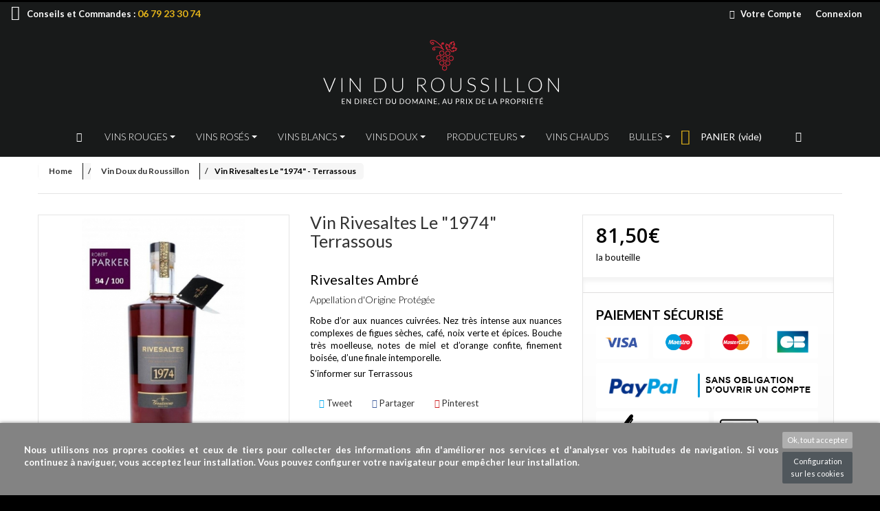

--- FILE ---
content_type: text/html; charset=utf-8
request_url: https://www.vinduroussillon.com/vin-doux-du-roussillon/389-vin-rivesaltes-le-1974-terrassous.html
body_size: 28072
content:
<!DOCTYPE HTML>
<!--[if lt IE 7]> <html class="no-js lt-ie9 lt-ie8 lt-ie7 " lang="fr"><![endif]-->
<!--[if IE 7]><html class="no-js lt-ie9 lt-ie8 ie7" lang="fr"><![endif]-->
<!--[if IE 8]><html class="no-js lt-ie9 ie8" lang="fr"><![endif]-->
<!--[if gt IE 8]> <html class="no-js ie9" lang="fr"><![endif]-->
<html lang="fr">
	<head>
		<meta charset="utf-8" />
		<title>Vente en ligne Vin Rivesaltes Le &quot;1974&quot; - TERRASSOUS</title>
		<meta name="description" content="Achetez en ligne le Vin Rivesaltes Le &quot;1974&quot;, Vin Doux Naturel, de Terrassous à Terrats. Livraison Rapide!" />
		<meta name="generator" content="PrestaShop" />
		<meta name="robots" content="index,follow" />
		<meta name="viewport" content="width=device-width, minimum-scale=0.25, maximum-scale=1.0, initial-scale=1.0" /> 
		<meta name="apple-mobile-web-app-capable" content="yes" /> 
		<link rel="icon" type="image/vnd.microsoft.icon" href="/img/favicon.ico?1763581610" />
		<link rel="shortcut icon" type="image/x-icon" href="/img/favicon.ico?1763581610" />
			<link rel="stylesheet" href="https://fonts.googleapis.com/css?family=Lato" media="all" />
			<link rel="stylesheet" href="https://www.vinduroussillon.com/themes/theme1007/cache/v_368_474e9ff49b3afd261cbc0e6b5858afb2_all.css" media="all" />
			<link rel="stylesheet" href="https://www.vinduroussillon.com/themes/theme1007/cache/v_368_90278e81dee4ee34518dc90dd3acab5e_print.css" media="print" />
						<script type="text/javascript">
var CUSTOMIZE_TEXTFIELD = 1;
var FancyboxI18nClose = 'Fermer';
var FancyboxI18nNext = 'Suivant';
var FancyboxI18nPrev = 'Pr&eacute;c&eacute;dent';
var IdxrcookiesConfigFront = {"urlAjax":"https:\/\/www.vinduroussillon.com\/module\/deluxecookies\/ajax?ajax=1&token=db2dcacd637a3274f7d458f82426f93a","forceDialog":true,"userOptions":{"date":"2026-01-24 09:44:44","divColor":"#838383","textColor":"#ffffff","divPosition":"bottom","cookiesUrl":"https%3A%2F%2Fwww.vinduroussillon.com%2Fcontent%2F40-politique-de-confidentialite","cookiesUrlTitle":"Voir la politique en mati\u00e8re de cookies","cookiesText":"<p>Nous utilisons nos propres cookies et ceux de tiers pour collecter des informations afin d'am\u00e9liorer nos services et d'analyser vos habitudes de navigation. Si vous continuez \u00e0 naviguer, vous acceptez leur installation. Vous pouvez configurer votre navigateur pour emp\u00eacher leur installation.<\/p>","cookiesInfoText":"<p>Nous utilisons nos propres cookies et ceux de tiers pour collecter des informations afin d'am\u00e9liorer nos services et d'analyser vos habitudes de navigation. Si vous continuez \u00e0 naviguer, vous acceptez leur installation. Vous pouvez configurer votre navigateur pour emp\u00eacher leur installation.<\/p>","cookieName":"deluxecookiesWarningCheck","cookiePath":"\/","cookieDomain":"www.vinduroussillon.com","okText":"Ok, tout accepter","acceptSelectedText":"Accept selected","koText":"Reject","reject_button":false,"accept_selected_button":false,"fixed_button":"0","button_position":"right","reload":true},"audit":false,"audit_next_page":"","cookies_list":[{"id_cookie":"1","id_template":"0","domain":"http:\/\/www.vinduroussillon.com","name":"Facebook Ads","id_cookie_type":"0","id_shop":"1","module":"facebookproductad","date_add":"2021-06-09 14:31:16","date_upd":"2021-06-14 15:25:35","imperative":false},{"id_cookie":"2","id_template":"0","domain":"http:\/\/www.vinduroussillon.com","name":"__stripe_mid","id_cookie_type":"1","id_shop":"1","module":"stripe_official","date_add":"2021-06-09 14:31:58","date_upd":"2021-06-14 15:16:04","imperative":true},{"id_cookie":"3","id_template":"0","domain":"http:\/\/www.vinduroussillon.com","name":"_fbp","id_cookie_type":"0","id_shop":"1","module":null,"date_add":"2021-06-09 14:31:58","date_upd":"2021-06-09 14:31:58","imperative":false},{"id_cookie":"4","id_template":"0","domain":"http:\/\/www.vinduroussillon.com","name":"PrestaShop-8d63f8e9f8691a06ed5cbdc5cb941537","id_cookie_type":"0","id_shop":"1","module":null,"date_add":"2021-06-09 14:31:58","date_upd":"2021-06-09 14:31:58","imperative":false},{"id_cookie":"5","id_template":"0","domain":"http:\/\/www.vinduroussillon.com","name":"PrestaShop-c0e05e43483281fa495f7600fc767f57","id_cookie_type":"0","id_shop":"1","module":null,"date_add":"2021-06-09 14:31:58","date_upd":"2021-06-09 14:31:58","imperative":false},{"id_cookie":"6","id_template":"0","domain":"http:\/\/www.vinduroussillon.com","name":"Google Analytics","id_cookie_type":"3","id_shop":"1","module":"gapi","date_add":"2021-06-10 15:59:40","date_upd":"2021-06-14 15:16:51","imperative":false},{"id_cookie":"7","id_template":"0","domain":"http:\/\/www.vinduroussillon.com","name":"Google Ads","id_cookie_type":"3","id_shop":"1","module":"gadwordstracking","date_add":"2021-06-11 09:58:11","date_upd":"2021-06-14 15:16:59","imperative":false},{"id_cookie":"8","id_template":"0","domain":"http:\/\/www.vinduroussillon.com","name":"Paypal","id_cookie_type":"1","id_shop":"1","module":"paypal","date_add":"2021-06-11 09:59:20","date_upd":"2021-06-14 15:16:52","imperative":true},{"id_cookie":"9","id_template":"0","domain":"http:\/\/www.vinduroussillon.com","name":"Google Remarketing","id_cookie_type":"3","id_shop":"1","module":"gremarketing","date_add":"2021-06-11 10:00:01","date_upd":"2021-06-14 15:17:04","imperative":false},{"id_cookie":"10","id_template":"0","domain":"http:\/\/www.vinduroussillon.com","name":"Google Merchant Center","id_cookie_type":"3","id_shop":"1","module":"gmerchantcenterpro","date_add":"2021-06-11 10:00:40","date_upd":"2021-06-14 15:17:08","imperative":false},{"id_cookie":"11","id_template":"0","domain":"http:\/\/www.vinduroussillon.com","name":"Partage Facebook","id_cookie_type":"4","id_shop":"1","module":"blocksharefb","date_add":"2021-06-14 15:19:56","date_upd":"2021-06-14 15:20:01","imperative":false},{"id_cookie":"12","id_template":"0","domain":"http:\/\/www.vinduroussillon.com","name":"Partage R\u00e9seaux Sociaux","id_cookie_type":"0","id_shop":"1","module":"blocksocial","date_add":"2021-06-14 15:20:54","date_upd":"2021-06-14 15:20:54","imperative":false}],"php_self":"product","id_product":389};
var PS_CATALOG_MODE = false;
var acceptBycheckBox = 'on';
var ajaxLopdUrl = '/modules/deluxelopd/ajax.php';
var ajaxUrl = '/modules/deluxecookies/ajax.php';
var ajaxsearch = true;
var allowBuyWhenOutOfStock = true;
var attribute_anchor_separator = '-';
var attributesCombinations = [];
var availableLaterValue = '';
var availableNowValue = '';
var baseDir = 'https://www.vinduroussillon.com/';
var baseUri = 'https://www.vinduroussillon.com/';
var cButtons = [{"id_lopd_button":"3","id_button":"submit_subscribe","name":null,"text":"Alertar","controller":"product","details":null,"privacyUrlCompatible":"","privacyItCompatible":""},{"id_lopd_button":"4","id_button":"deluxeCombtabSubscribe","name":null,"text":"Subscribe me","controller":"product","details":null,"privacyUrlCompatible":"","privacyItCompatible":""},{"id_lopd_button":"5","id_button":"lz_chat_overlay_data_form_ok_button","name":null,"text":"Iniciar Chat","controller":null,"details":null,"privacyUrlCompatible":"","privacyItCompatible":""},{"id_lopd_button":"7","id_button":"submitMessage","name":"submitMessage","text":"Enviar","controller":"product","details":null,"privacyUrlCompatible":"","privacyItCompatible":""},{"id_lopd_button":"8","id_button":"deluxe_product_q","name":"productquery_submit","text":"Enviar","controller":"product","details":null,"privacyUrlCompatible":"","privacyItCompatible":""},{"id_lopd_button":"10","id_button":"deluxe_price_alert","name":"pricealert_submit","text":"Enviar","controller":"product","details":null,"privacyUrlCompatible":"","privacyItCompatible":""}];
var confirm_report_message = 'Êtes-vous sur de vouloir signaler ce commentaire ?';
var contentOnly = false;
var currencyBlank = 0;
var currencyFormat = 2;
var currencyRate = 1;
var currencySign = '€';
var currentDate = '2026-01-24 09:44:44';
var customizationFields = false;
var customizationIdMessage = 'Personnalisation';
var default_eco_tax = 0;
var delete_txt = 'Supprimer';
var displayList = false;
var displayPrice = 1;
var doesntExist = 'Ce produit n\'existe pas dans cette déclinaison. Vous pouvez néanmoins en sélectionner une autre.';
var doesntExistNoMore = 'Ce produit n\'est plus en stock';
var doesntExistNoMoreBut = 'avec ces options mais reste disponible avec d\'autres options';
var ecotaxTax_rate = 0;
var elementorFrontendConfig = {"isEditMode":"","stretchedSectionContainer":"","is_rtl":false};
var fieldRequired = 'Veuillez remplir tous les champs, puis enregistrer votre personnalisation';
var freeProductTranslation = 'Offert !';
var freeShippingTranslation = 'Livraison gratuite !';
var generated_date = 1769244284;
var group_reduction = 0;
var guestCheckoutEnabled = '1';
var idDefaultImage = 804;
var id_lang = 5;
var id_product = 389;
var img_dir = 'https://www.vinduroussillon.com/themes/theme1007/img/';
var img_prod_dir = 'https://www.vinduroussillon.com/img/p/';
var img_ps_dir = 'https://www.vinduroussillon.com/img/';
var inContact = false;
var inNewsletter = 'on';
var inOpc = false;
var inProdAlert = true;
var inRefunds = false;
var inRegister = false;
var instantsearch = true;
var isGuest = 0;
var isLogged = 0;
var jqZoomEnabled = true;
var maxQuantityToAllowDisplayOfLastQuantityMessage = 0;
var minimalQuantity = 1;
var moderation_active = true;
var noTaxForThisProduct = true;
var oosHookJsCodeFunctions = [];
var page_name = 'product';
var priceDisplayMethod = 1;
var priceDisplayPrecision = 2;
var privacyItContact = '<p>Pour nous contacter, vous devez accepter notre politique de confidentialité.</p>';
var privacyItExpress = '';
var privacyItNews = '<p>Pour participer au jeu concours, vous devez accepter notre politique de confidentialité.</p>';
var privacyItProduct = '';
var privacyItRefunds = '';
var privacyItRegister = '<p style="text-align: left;">Pour vous inscrire, vous devez accepter notre politique de confidentialité.</p>';
var privacyUrl = 'https://www.vinduroussillon.com/connexion?back=my-account';
var privacyUrlContact = 'https://www.vinduroussillon.com/content/36-contact-us';
var privacyUrlExpress = '';
var privacyUrlNews = '';
var privacyUrlProduct = '';
var privacyUrlRefunds = '';
var privacyUrlText1 = 'J\'accepte la';
var privacyUrlText2 = 'politique de confidentialité';
var privacyUrlerrorText = 'Veuillez accepter les conditions pour continuer';
var productAvailableForOrder = false;
var productBasePriceTaxExcluded = 81.5;
var productColumns = '1';
var productHasAttributes = false;
var productPrice = 81.5;
var productPriceTaxExcluded = 81.5;
var productPriceWithoutReduction = 81.5;
var productReference = '';
var productShowPrice = true;
var productUnitPriceRatio = 1;
var product_specific_price = [];
var productcomment_added = 'Votre commentaire a été rajouté!';
var productcomment_added_moderation = 'Votre commentaire a bien été enregistré. Il sera affiché dès qu\'un modérateur l\'aura approuvé.';
var productcomment_ok = 'ok';
var productcomment_title = 'Nouveau commentaire';
var productcomments_controller_url = 'https://www.vinduroussillon.com/module/productcomments/default';
var productcomments_url_rewrite = true;
var quantitiesDisplayAllowed = false;
var quantityAvailable = 0;
var quickView = true;
var reduction_percent = 0;
var reduction_price = 0;
var removingLinkText = 'supprimer cet article du panier';
var roundMode = 2;
var secure_key = '193d9de973147b66762b1886cbe7b9dc';
var sharing_img = 'https://www.vinduroussillon.com/804/vin-rivesaltes-le-1974-terrassous.jpg';
var sharing_name = 'Vin Rivesaltes Le "1974" - Terrassous';
var sharing_url = 'https://www.vinduroussillon.com/vin-doux-du-roussillon/389-vin-rivesaltes-le-1974-terrassous.html';
var show_lopd_alert = false;
var specific_currency = false;
var specific_price = 0;
var static_token = '68cdecac9028a967dde5d17a8df071fb';
var stock_management = 0;
var taxRate = 0;
var token = '68cdecac9028a967dde5d17a8df071fb';
var uploading_in_progress = 'Envoi en cours, veuillez patienter...';
var usingSecureMode = true;
</script>

						<script type="text/javascript" src="/js/jquery/jquery-1.11.0.min.js"></script>
						<script type="text/javascript" src="/js/jquery/jquery-migrate-1.2.1.min.js"></script>
						<script type="text/javascript" src="/js/jquery/plugins/jquery.easing.js"></script>
						<script type="text/javascript" src="/js/tools.js"></script>
						<script type="text/javascript" src="/themes/theme1007/js/global.js"></script>
						<script type="text/javascript" src="/themes/themechild/js/global.js"></script>
						<script type="text/javascript" src="/themes/theme1007/js/autoload/10-bootstrap.min.js"></script>
						<script type="text/javascript" src="/themes/theme1007/js/autoload/15-jquery.total-storage.min.js"></script>
						<script type="text/javascript" src="/themes/theme1007/js/autoload/15-jquery.uniform-modified.js"></script>
						<script type="text/javascript" src="/js/jquery/plugins/fancybox/jquery.fancybox.js"></script>
						<script type="text/javascript" src="/js/jquery/plugins/jquery.idTabs.js"></script>
						<script type="text/javascript" src="/js/jquery/plugins/jquery.scrollTo.js"></script>
						<script type="text/javascript" src="/js/jquery/plugins/jquery.serialScroll.js"></script>
						<script type="text/javascript" src="/js/jquery/plugins/bxslider/jquery.bxslider.js"></script>
						<script type="text/javascript" src="/themes/theme1007/js/product.js"></script>
						<script type="text/javascript" src="/js/jquery/plugins/jqzoom/jquery.jqzoom.js"></script>
						<script type="text/javascript" src="/modules/creativeelements/views/lib/waypoints/waypoints.min.js?v=2.0.2"></script>
						<script type="text/javascript" src="/modules/creativeelements/views/lib/jquery-numerator/jquery-numerator.min.js?v=0.2.0"></script>
						<script type="text/javascript" src="/modules/creativeelements/views/lib/slick/slick.js?v=1.6.1"></script>
						<script type="text/javascript" src="/modules/creativeelements/views/js/frontend.js?v=0.11.8"></script>
						<script type="text/javascript" src="/modules/socialsharing/js/socialsharing.js"></script>
						<script type="text/javascript" src="/themes/theme1007/js/modules/blockcart/ajax-cart.js"></script>
						<script type="text/javascript" src="/themes/theme1007/js/tools/treeManagement.js"></script>
						<script type="text/javascript" src="/themes/theme1007/js/modules/blocknewsletter/blocknewsletter.js"></script>
						<script type="text/javascript" src="/themes/theme1007/js/modules/crossselling/js/crossselling.js"></script>
						<script type="text/javascript" src="/themes/theme1007/js/modules/productscategory/js/productscategory.js"></script>
						<script type="text/javascript" src="/themes/theme1007/js/modules/mailalerts/mailalerts.js"></script>
						<script type="text/javascript" src="/modules/productcomments/js/jquery.rating.pack.js"></script>
						<script type="text/javascript" src="/modules/ets_megamenu/views/js/megamenu.js"></script>
						<script type="text/javascript" src="/modules/ets_megamenu/views/js/jquery.countdown.min.js"></script>
						<script type="text/javascript" src="/modules/ets_megamenu/views/js/clock.js"></script>
						<script type="text/javascript" src="/modules/recaptchapro/views/js/front.js"></script>
						<script type="text/javascript" src="/modules/paypal/views/js/incontext.js"></script>
						<script type="text/javascript" src="/modules/ultimateimagetool/views/js/qazy.js"></script>
						<script type="text/javascript" src="/modules/deluxecookies/views/js/js.cookie.js"></script>
						<script type="text/javascript" src="/modules/deluxecookies/views/js/idxrcookies.js"></script>
						<script type="text/javascript" src="/modules/productcomments/js/jquery.textareaCounter.plugin.js"></script>
						<script type="text/javascript" src="/themes/theme1007/js/modules/productcomments/js/productcomments.js"></script>
						<script type="text/javascript" src="/modules/gototop/views/js/easing.js"></script>
						<script type="text/javascript" src="/modules/gototop/views/js/jquery.ui.totop.js"></script>
						<script type="text/javascript" src="/modules/gototop/views/js/gototop.js"></script>
						<script type="text/javascript" src="/modules/deluxelopd/views/js/deluxelopd.js"></script>
							<meta property="og:type" content="product" />
<meta property="og:url" content="https://www.vinduroussillon.com/vin-doux-du-roussillon/389-vin-rivesaltes-le-1974-terrassous.html" />
<meta property="og:title" content="Vente en ligne Vin Rivesaltes Le &quot;1974&quot; - TERRASSOUS" />
<meta property="og:site_name" content="Vinduroussillon.com" />
<meta property="og:description" content="Achetez en ligne le Vin Rivesaltes Le &quot;1974&quot;, Vin Doux Naturel, de Terrassous à Terrats. Livraison Rapide!" />
<meta property="og:image" content="https://www.vinduroussillon.com/804-large_default/vin-rivesaltes-le-1974-terrassous.jpg" />
<meta property="product:pretax_price:amount" content="81.5" />
<meta property="product:pretax_price:currency" content="EUR" />
<meta property="product:price:amount" content="81.5" />
<meta property="product:price:currency" content="EUR" />
<meta property="product:weight:value" content="1.000000" />
<meta property="product:weight:units" content="kg" />

<style>.ets_mm_megamenu .mm_menus_li h4,
.ets_mm_megamenu .mm_menus_li h5,
.ets_mm_megamenu .mm_menus_li h6,
.ets_mm_megamenu .mm_menus_li h1,
.ets_mm_megamenu .mm_menus_li h2,
.ets_mm_megamenu .mm_menus_li h3,
.ets_mm_megamenu .mm_menus_li h4 *:not(i),
.ets_mm_megamenu .mm_menus_li h5 *:not(i),
.ets_mm_megamenu .mm_menus_li h6 *:not(i),
.ets_mm_megamenu .mm_menus_li h1 *:not(i),
.ets_mm_megamenu .mm_menus_li h2 *:not(i),
.ets_mm_megamenu .mm_menus_li h3 *:not(i),
.ets_mm_megamenu .mm_menus_li > a{
    font-family: 'Lato';
}
.ets_mm_megamenu *:not(.fa):not(i){
    font-family: 'Lato';
}

.ets_mm_block *{
    font-size: 14px;
}    

@media (min-width: 768px){
/*layout 1*/
    .ets_mm_megamenu.layout_layout1{
        background: #181A1A;
    }
    .layout_layout1 .ets_mm_megamenu_content{
      background: linear-gradient(#FFFFFF, #F2F2F2) repeat scroll 0 0 rgba(0, 0, 0, 0);
      background: -webkit-linear-gradient(#FFFFFF, #F2F2F2) repeat scroll 0 0 rgba(0, 0, 0, 0);
      background: -o-linear-gradient(#FFFFFF, #F2F2F2) repeat scroll 0 0 rgba(0, 0, 0, 0);
    }
    .ets_mm_megamenu.layout_layout1:not(.ybc_vertical_menu) .mm_menus_ul{
         background: #181A1A;
    }

    #header .layout_layout1:not(.ybc_vertical_menu) .mm_menus_li > a,
    .layout_layout1 .ybc-menu-vertical-button,
    .layout_layout1 .mm_extra_item *{
        color: #ffffff
    }
    .layout_layout1 .ybc-menu-vertical-button .ybc-menu-button-toggle_icon_default .icon-bar{
        background-color: #ffffff
    }
    .layout_layout1 .mm_menus_li:hover > a, 
    .layout_layout1 .mm_menus_li.active > a,
    #header .layout_layout1 .mm_menus_li:hover > a,
    #header .layout_layout1 .mm_menus_li.menu_hover > a,
    .layout_layout1:hover .ybc-menu-vertical-button,
    .layout_layout1 .mm_extra_item button[type="submit"]:hover i,
    #header .layout_layout1 .mm_menus_li.active > a{
        color: #D72638;
    }
    
    .layout_layout1:not(.ybc_vertical_menu) .mm_menus_li > a:before,
    .layout_layout1.ybc_vertical_menu:hover .ybc-menu-vertical-button:before,
    .layout_layout1:hover .ybc-menu-vertical-button .ybc-menu-button-toggle_icon_default .icon-bar,
    .ybc-menu-vertical-button.layout_layout1:hover{background-color: #D72638;}
    
    .layout_layout1:not(.ybc_vertical_menu) .mm_menus_li:hover > a,
    .layout_layout1:not(.ybc_vertical_menu) .mm_menus_li.menu_hover > a,
    .ets_mm_megamenu.layout_layout1.ybc_vertical_menu:hover,
    #header .layout_layout1:not(.ybc_vertical_menu) .mm_menus_li:hover > a,
    #header .layout_layout1:not(.ybc_vertical_menu) .mm_menus_li.menu_hover > a,
    .ets_mm_megamenu.layout_layout1.ybc_vertical_menu:hover{
        background: #181A1A;
    }
    
    .layout_layout1.ets_mm_megamenu .mm_columns_ul,
    .layout_layout1.ybc_vertical_menu .mm_menus_ul{
        background-color: #181A1A;
    }
    #header .layout_layout1 .ets_mm_block_content a,
    #header .layout_layout1 .ets_mm_block_content p,
    .layout_layout1.ybc_vertical_menu .mm_menus_li > a,
    #header .layout_layout1.ybc_vertical_menu .mm_menus_li > a{
        color: #ffffff;
    }
    
    .layout_layout1 .mm_columns_ul h1,
    .layout_layout1 .mm_columns_ul h2,
    .layout_layout1 .mm_columns_ul h3,
    .layout_layout1 .mm_columns_ul h4,
    .layout_layout1 .mm_columns_ul h5,
    .layout_layout1 .mm_columns_ul h6,
    .layout_layout1 .mm_columns_ul .ets_mm_block > h1 a,
    .layout_layout1 .mm_columns_ul .ets_mm_block > h2 a,
    .layout_layout1 .mm_columns_ul .ets_mm_block > h3 a,
    .layout_layout1 .mm_columns_ul .ets_mm_block > h4 a,
    .layout_layout1 .mm_columns_ul .ets_mm_block > h5 a,
    .layout_layout1 .mm_columns_ul .ets_mm_block > h6 a,
    #header .layout_layout1 .mm_columns_ul .ets_mm_block > h1 a,
    #header .layout_layout1 .mm_columns_ul .ets_mm_block > h2 a,
    #header .layout_layout1 .mm_columns_ul .ets_mm_block > h3 a,
    #header .layout_layout1 .mm_columns_ul .ets_mm_block > h4 a,
    #header .layout_layout1 .mm_columns_ul .ets_mm_block > h5 a,
    #header .layout_layout1 .mm_columns_ul .ets_mm_block > h6 a,
    .layout_layout1 .mm_columns_ul .h1,
    .layout_layout1 .mm_columns_ul .h2,
    .layout_layout1 .mm_columns_ul .h3,
    .layout_layout1 .mm_columns_ul .h4,
    .layout_layout1 .mm_columns_ul .h5,
    .layout_layout1 .mm_columns_ul .h6{
        color: #ffffff;
    }
    
    
    .layout_layout1 li:hover > a,
    .layout_layout1 li > a:hover,
    .layout_layout1 .mm_tabs_li.open .mm_tab_toggle_title,
    .layout_layout1 .mm_tabs_li.open .mm_tab_toggle_title a,
    .layout_layout1 .mm_tabs_li:hover .mm_tab_toggle_title,
    .layout_layout1 .mm_tabs_li:hover .mm_tab_toggle_title a,
    #header .layout_layout1 .mm_tabs_li.open .mm_tab_toggle_title,
    #header .layout_layout1 .mm_tabs_li.open .mm_tab_toggle_title a,
    #header .layout_layout1 .mm_tabs_li:hover .mm_tab_toggle_title,
    #header .layout_layout1 .mm_tabs_li:hover .mm_tab_toggle_title a,
    .layout_layout1.ybc_vertical_menu .mm_menus_li > a,
    #header .layout_layout1 li:hover > a,
    .layout_layout1.ybc_vertical_menu .mm_menus_li:hover > a,
    #header .layout_layout1.ybc_vertical_menu .mm_menus_li:hover > a,
    #header .layout_layout1 .mm_columns_ul .mm_block_type_product .product-title > a:hover,
    #header .layout_layout1 li > a:hover{color: #D72638;}
    
    
/*end layout 1*/
    
    
    /*layout 2*/
    .ets_mm_megamenu.layout_layout2{
        background-color: #3cabdb;
    }
    
    #header .layout_layout2:not(.ybc_vertical_menu) .mm_menus_li > a,
    .layout_layout2 .ybc-menu-vertical-button,
    .layout_layout2 .mm_extra_item *{
        color: #ffffff
    }
    .layout_layout2 .ybc-menu-vertical-button .ybc-menu-button-toggle_icon_default .icon-bar{
        background-color: #ffffff
    }
    .layout_layout2:not(.ybc_vertical_menu) .mm_menus_li:hover > a, 
    .layout_layout2:not(.ybc_vertical_menu) .mm_menus_li.active > a,
    #header .layout_layout2:not(.ybc_vertical_menu) .mm_menus_li:hover > a,
    .layout_layout2:hover .ybc-menu-vertical-button,
    .layout_layout2 .mm_extra_item button[type="submit"]:hover i,
    #header .layout_layout2:not(.ybc_vertical_menu) .mm_menus_li.active > a{color: #ffffff;}
    
    .layout_layout2:hover .ybc-menu-vertical-button .ybc-menu-button-toggle_icon_default .icon-bar{
        background-color: #ffffff;
    }
    .layout_layout2:not(.ybc_vertical_menu) .mm_menus_li:hover > a,
    #header .layout_layout2:not(.ybc_vertical_menu) .mm_menus_li:hover > a,
    .ets_mm_megamenu.layout_layout2.ybc_vertical_menu:hover{
        background-color: #50b4df;
    }
    
    .layout_layout2.ets_mm_megamenu .mm_columns_ul,
    .layout_layout2.ybc_vertical_menu .mm_menus_ul{
        background-color: #ffffff;
    }
    #header .layout_layout2 .ets_mm_block_content a,
    .layout_layout2.ybc_vertical_menu .mm_menus_li > a,
    #header .layout_layout2.ybc_vertical_menu .mm_menus_li > a,
    #header .layout_layout2 .ets_mm_block_content p{
        color: #666666;
    }
    
    .layout_layout2 .mm_columns_ul h1,
    .layout_layout2 .mm_columns_ul h2,
    .layout_layout2 .mm_columns_ul h3,
    .layout_layout2 .mm_columns_ul h4,
    .layout_layout2 .mm_columns_ul h5,
    .layout_layout2 .mm_columns_ul h6,
    .layout_layout2 .mm_columns_ul .ets_mm_block > h1 a,
    .layout_layout2 .mm_columns_ul .ets_mm_block > h2 a,
    .layout_layout2 .mm_columns_ul .ets_mm_block > h3 a,
    .layout_layout2 .mm_columns_ul .ets_mm_block > h4 a,
    .layout_layout2 .mm_columns_ul .ets_mm_block > h5 a,
    .layout_layout2 .mm_columns_ul .ets_mm_block > h6 a,
    #header .layout_layout2 .mm_columns_ul .ets_mm_block > h1 a,
    #header .layout_layout2 .mm_columns_ul .ets_mm_block > h2 a,
    #header .layout_layout2 .mm_columns_ul .ets_mm_block > h3 a,
    #header .layout_layout2 .mm_columns_ul .ets_mm_block > h4 a,
    #header .layout_layout2 .mm_columns_ul .ets_mm_block > h5 a,
    #header .layout_layout2 .mm_columns_ul .ets_mm_block > h6 a,
    .layout_layout2 .mm_columns_ul .h1,
    .layout_layout2 .mm_columns_ul .h2,
    .layout_layout2 .mm_columns_ul .h3,
    .layout_layout2 .mm_columns_ul .h4,
    .layout_layout2 .mm_columns_ul .h5,
    .layout_layout2 .mm_columns_ul .h6{
        color: #414141;
    }
    
    
    .layout_layout2 li:hover > a,
    .layout_layout2 li > a:hover,
    .layout_layout2 .mm_tabs_li.open .mm_tab_toggle_title,
    .layout_layout2 .mm_tabs_li.open .mm_tab_toggle_title a,
    .layout_layout2 .mm_tabs_li:hover .mm_tab_toggle_title,
    .layout_layout2 .mm_tabs_li:hover .mm_tab_toggle_title a,
    #header .layout_layout2 .mm_tabs_li.open .mm_tab_toggle_title,
    #header .layout_layout2 .mm_tabs_li.open .mm_tab_toggle_title a,
    #header .layout_layout2 .mm_tabs_li:hover .mm_tab_toggle_title,
    #header .layout_layout2 .mm_tabs_li:hover .mm_tab_toggle_title a,
    #header .layout_layout2 li:hover > a,
    .layout_layout2.ybc_vertical_menu .mm_menus_li > a,
    .layout_layout2.ybc_vertical_menu .mm_menus_li:hover > a,
    #header .layout_layout2.ybc_vertical_menu .mm_menus_li:hover > a,
    #header .layout_layout2 .mm_columns_ul .mm_block_type_product .product-title > a:hover,
    #header .layout_layout2 li > a:hover{color: #fc4444;}
    
    
    
    /*layout 3*/
    .ets_mm_megamenu.layout_layout3,
    .layout_layout3 .mm_tab_li_content{
        background-color: #333333;
        
    }
    #header .layout_layout3:not(.ybc_vertical_menu) .mm_menus_li > a,
    .layout_layout3 .ybc-menu-vertical-button,
    .layout_layout3 .mm_extra_item *{
        color: #ffffff
    }
    .layout_layout3 .ybc-menu-vertical-button .ybc-menu-button-toggle_icon_default .icon-bar{
        background-color: #ffffff
    }
    .layout_layout3 .mm_menus_li:hover > a, 
    .layout_layout3 .mm_menus_li.active > a,
    .layout_layout3 .mm_extra_item button[type="submit"]:hover i,
    #header .layout_layout3 .mm_menus_li:hover > a,
    #header .layout_layout3 .mm_menus_li.active > a,
    .layout_layout3:hover .ybc-menu-vertical-button,
    .layout_layout3:hover .ybc-menu-vertical-button .ybc-menu-button-toggle_icon_default .icon-bar{
        color: #ffffff;
    }
    
    .layout_layout3:not(.ybc_vertical_menu) .mm_menus_li:hover > a,
    #header .layout_layout3:not(.ybc_vertical_menu) .mm_menus_li:hover > a,
    .ets_mm_megamenu.layout_layout3.ybc_vertical_menu:hover,
    .layout_layout3 .mm_tabs_li.open .mm_columns_contents_ul,
    .layout_layout3 .mm_tabs_li.open .mm_tab_li_content {
        background-color: #000000;
    }
    .layout_layout3 .mm_tabs_li.open.mm_tabs_has_content .mm_tab_li_content .mm_tab_name::before{
        border-right-color: #000000;
    }
    .layout_layout3.ets_mm_megamenu .mm_columns_ul,
    .ybc_vertical_menu.layout_layout3 .mm_menus_ul.ets_mn_submenu_full_height .mm_menus_li:hover a::before,
    .layout_layout3.ybc_vertical_menu .mm_menus_ul{
        background-color: #000000;
        border-color: #000000;
    }
    #header .layout_layout3 .ets_mm_block_content a,
    #header .layout_layout3 .ets_mm_block_content p,
    .layout_layout3.ybc_vertical_menu .mm_menus_li > a,
    #header .layout_layout3.ybc_vertical_menu .mm_menus_li > a{
        color: #dcdcdc;
    }
    
    .layout_layout3 .mm_columns_ul h1,
    .layout_layout3 .mm_columns_ul h2,
    .layout_layout3 .mm_columns_ul h3,
    .layout_layout3 .mm_columns_ul h4,
    .layout_layout3 .mm_columns_ul h5,
    .layout_layout3 .mm_columns_ul h6,
    .layout_layout3 .mm_columns_ul .ets_mm_block > h1 a,
    .layout_layout3 .mm_columns_ul .ets_mm_block > h2 a,
    .layout_layout3 .mm_columns_ul .ets_mm_block > h3 a,
    .layout_layout3 .mm_columns_ul .ets_mm_block > h4 a,
    .layout_layout3 .mm_columns_ul .ets_mm_block > h5 a,
    .layout_layout3 .mm_columns_ul .ets_mm_block > h6 a,
    #header .layout_layout3 .mm_columns_ul .ets_mm_block > h1 a,
    #header .layout_layout3 .mm_columns_ul .ets_mm_block > h2 a,
    #header .layout_layout3 .mm_columns_ul .ets_mm_block > h3 a,
    #header .layout_layout3 .mm_columns_ul .ets_mm_block > h4 a,
    #header .layout_layout3 .mm_columns_ul .ets_mm_block > h5 a,
    #header .layout_layout3 .mm_columns_ul .ets_mm_block > h6 a,
    .layout_layout3 .mm_columns_ul .h1,
    .layout_layout3 .mm_columns_ul .h2,
    .layout_layout3 .mm_columns_ul .h3,
    .layout_layout3.ybc_vertical_menu .mm_menus_li:hover > a,
    #header .layout_layout3.ybc_vertical_menu .mm_menus_li:hover > a,
    .layout_layout3 .mm_columns_ul .h4,
    .layout_layout3 .mm_columns_ul .h5,
    .layout_layout3 .mm_columns_ul .h6{
        color: #ec4249;
    }
    
    
    .layout_layout3 li:hover > a,
    .layout_layout3 li > a:hover,
    .layout_layout3 .mm_tabs_li.open .mm_tab_toggle_title,
    .layout_layout3 .mm_tabs_li.open .mm_tab_toggle_title a,
    .layout_layout3 .mm_tabs_li:hover .mm_tab_toggle_title,
    .layout_layout3 .mm_tabs_li:hover .mm_tab_toggle_title a,
    #header .layout_layout3 .mm_tabs_li.open .mm_tab_toggle_title,
    #header .layout_layout3 .mm_tabs_li.open .mm_tab_toggle_title a,
    #header .layout_layout3 .mm_tabs_li:hover .mm_tab_toggle_title,
    #header .layout_layout3 .mm_tabs_li:hover .mm_tab_toggle_title a,
    #header .layout_layout3 li:hover > a,
    #header .layout_layout3 .mm_columns_ul .mm_block_type_product .product-title > a:hover,
    #header .layout_layout3 li > a:hover,
    .layout_layout3.ybc_vertical_menu .mm_menus_li > a,
    .layout_layout3 .has-sub .ets_mm_categories li > a:hover,
    #header .layout_layout3 .has-sub .ets_mm_categories li > a:hover{color: #fc4444;}
    
    
    /*layout 4*/
    
    .ets_mm_megamenu.layout_layout4{
        background-color: #ffffff;
    }
    .ets_mm_megamenu.layout_layout4:not(.ybc_vertical_menu) .mm_menus_ul{
         background: #ffffff;
    }

    #header .layout_layout4:not(.ybc_vertical_menu) .mm_menus_li > a,
    .layout_layout4 .ybc-menu-vertical-button,
    .layout_layout4 .mm_extra_item *{
        color: #333333
    }
    .layout_layout4 .ybc-menu-vertical-button .ybc-menu-button-toggle_icon_default .icon-bar{
        background-color: #333333
    }
    
    .layout_layout4 .mm_menus_li:hover > a, 
    .layout_layout4 .mm_menus_li.active > a,
    #header .layout_layout4 .mm_menus_li:hover > a,
    .layout_layout4:hover .ybc-menu-vertical-button,
    #header .layout_layout4 .mm_menus_li.active > a{color: #ffffff;}
    
    .layout_layout4:hover .ybc-menu-vertical-button .ybc-menu-button-toggle_icon_default .icon-bar{
        background-color: #ffffff;
    }
    
    .layout_layout4:not(.ybc_vertical_menu) .mm_menus_li:hover > a,
    .layout_layout4:not(.ybc_vertical_menu) .mm_menus_li.active > a,
    .layout_layout4:not(.ybc_vertical_menu) .mm_menus_li:hover > span, 
    .layout_layout4:not(.ybc_vertical_menu) .mm_menus_li.active > span,
    #header .layout_layout4:not(.ybc_vertical_menu) .mm_menus_li:hover > a, 
    #header .layout_layout4:not(.ybc_vertical_menu) .mm_menus_li.active > a,
    .layout_layout4:not(.ybc_vertical_menu) .mm_menus_li:hover > a,
    #header .layout_layout4:not(.ybc_vertical_menu) .mm_menus_li:hover > a,
    .ets_mm_megamenu.layout_layout4.ybc_vertical_menu:hover,
    #header .layout_layout4 .mm_menus_li:hover > span, 
    #header .layout_layout4 .mm_menus_li.active > span{
        background-color: #ec4249;
    }
    .layout_layout4 .ets_mm_megamenu_content {
      border-bottom-color: #ec4249;
    }
    
    .layout_layout4.ets_mm_megamenu .mm_columns_ul,
    .ybc_vertical_menu.layout_layout4 .mm_menus_ul .mm_menus_li:hover a::before,
    .layout_layout4.ybc_vertical_menu .mm_menus_ul{
        background-color: #ffffff;
    }
    #header .layout_layout4 .ets_mm_block_content a,
    .layout_layout4.ybc_vertical_menu .mm_menus_li > a,
    #header .layout_layout4.ybc_vertical_menu .mm_menus_li > a,
    #header .layout_layout4 .ets_mm_block_content p{
        color: #666666;
    }
    
    .layout_layout4 .mm_columns_ul h1,
    .layout_layout4 .mm_columns_ul h2,
    .layout_layout4 .mm_columns_ul h3,
    .layout_layout4 .mm_columns_ul h4,
    .layout_layout4 .mm_columns_ul h5,
    .layout_layout4 .mm_columns_ul h6,
    .layout_layout4 .mm_columns_ul .ets_mm_block > h1 a,
    .layout_layout4 .mm_columns_ul .ets_mm_block > h2 a,
    .layout_layout4 .mm_columns_ul .ets_mm_block > h3 a,
    .layout_layout4 .mm_columns_ul .ets_mm_block > h4 a,
    .layout_layout4 .mm_columns_ul .ets_mm_block > h5 a,
    .layout_layout4 .mm_columns_ul .ets_mm_block > h6 a,
    #header .layout_layout4 .mm_columns_ul .ets_mm_block > h1 a,
    #header .layout_layout4 .mm_columns_ul .ets_mm_block > h2 a,
    #header .layout_layout4 .mm_columns_ul .ets_mm_block > h3 a,
    #header .layout_layout4 .mm_columns_ul .ets_mm_block > h4 a,
    #header .layout_layout4 .mm_columns_ul .ets_mm_block > h5 a,
    #header .layout_layout4 .mm_columns_ul .ets_mm_block > h6 a,
    .layout_layout4 .mm_columns_ul .h1,
    .layout_layout4 .mm_columns_ul .h2,
    .layout_layout4 .mm_columns_ul .h3,
    .layout_layout4 .mm_columns_ul .h4,
    .layout_layout4 .mm_columns_ul .h5,
    .layout_layout4 .mm_columns_ul .h6{
        color: #414141;
    }
    
    .layout_layout4 li:hover > a,
    .layout_layout4 li > a:hover,
    .layout_layout4 .mm_tabs_li.open .mm_tab_toggle_title,
    .layout_layout4 .mm_tabs_li.open .mm_tab_toggle_title a,
    .layout_layout4 .mm_tabs_li:hover .mm_tab_toggle_title,
    .layout_layout4 .mm_tabs_li:hover .mm_tab_toggle_title a,
    #header .layout_layout4 .mm_tabs_li.open .mm_tab_toggle_title,
    #header .layout_layout4 .mm_tabs_li.open .mm_tab_toggle_title a,
    #header .layout_layout4 .mm_tabs_li:hover .mm_tab_toggle_title,
    #header .layout_layout4 .mm_tabs_li:hover .mm_tab_toggle_title a,
    #header .layout_layout4 li:hover > a,
    .layout_layout4.ybc_vertical_menu .mm_menus_li > a,
    .layout_layout4.ybc_vertical_menu .mm_menus_li:hover > a,
    #header .layout_layout4.ybc_vertical_menu .mm_menus_li:hover > a,
    #header .layout_layout4 .mm_columns_ul .mm_block_type_product .product-title > a:hover,
    #header .layout_layout4 li > a:hover{color: #ec4249;}
    
    /* end layout 4*/
    
    
    
    
    /* Layout 5*/
    .ets_mm_megamenu.layout_layout5{
        background-color: #f6f6f6;
    }
    .ets_mm_megamenu.layout_layout5:not(.ybc_vertical_menu) .mm_menus_ul{
         background: #f6f6f6;
    }
    
    #header .layout_layout5:not(.ybc_vertical_menu) .mm_menus_li > a,
    .layout_layout5 .ybc-menu-vertical-button,
    .layout_layout5 .mm_extra_item *{
        color: #333333
    }
    .layout_layout5 .ybc-menu-vertical-button .ybc-menu-button-toggle_icon_default .icon-bar{
        background-color: #333333
    }
    .layout_layout5 .mm_menus_li:hover > a, 
    .layout_layout5 .mm_menus_li.active > a,
    .layout_layout5 .mm_extra_item button[type="submit"]:hover i,
    #header .layout_layout5 .mm_menus_li:hover > a,
    #header .layout_layout5 .mm_menus_li.active > a,
    .layout_layout5:hover .ybc-menu-vertical-button{
        color: #ec4249;
    }
    .layout_layout5:hover .ybc-menu-vertical-button .ybc-menu-button-toggle_icon_default .icon-bar{
        background-color: #ec4249;
    }
    
    .layout_layout5 .mm_menus_li > a:before{background-color: #ec4249;}
    

    .layout_layout5:not(.ybc_vertical_menu) .mm_menus_li:hover > a,
    #header .layout_layout5:not(.ybc_vertical_menu) .mm_menus_li:hover > a,
    .ets_mm_megamenu.layout_layout5.ybc_vertical_menu:hover,
    #header .layout_layout5 .mm_menus_li:hover > a{
        background-color: ;
    }
    
    .layout_layout5.ets_mm_megamenu .mm_columns_ul,
    .ybc_vertical_menu.layout_layout5 .mm_menus_ul .mm_menus_li:hover a::before,
    .layout_layout5.ybc_vertical_menu .mm_menus_ul{
        background-color: #ffffff;
    }
    #header .layout_layout5 .ets_mm_block_content a,
    .layout_layout5.ybc_vertical_menu .mm_menus_li > a,
    #header .layout_layout5.ybc_vertical_menu .mm_menus_li > a,
    #header .layout_layout5 .ets_mm_block_content p{
        color: #333333;
    }
    
    .layout_layout5 .mm_columns_ul h1,
    .layout_layout5 .mm_columns_ul h2,
    .layout_layout5 .mm_columns_ul h3,
    .layout_layout5 .mm_columns_ul h4,
    .layout_layout5 .mm_columns_ul h5,
    .layout_layout5 .mm_columns_ul h6,
    .layout_layout5 .mm_columns_ul .ets_mm_block > h1 a,
    .layout_layout5 .mm_columns_ul .ets_mm_block > h2 a,
    .layout_layout5 .mm_columns_ul .ets_mm_block > h3 a,
    .layout_layout5 .mm_columns_ul .ets_mm_block > h4 a,
    .layout_layout5 .mm_columns_ul .ets_mm_block > h5 a,
    .layout_layout5 .mm_columns_ul .ets_mm_block > h6 a,
    #header .layout_layout5 .mm_columns_ul .ets_mm_block > h1 a,
    #header .layout_layout5 .mm_columns_ul .ets_mm_block > h2 a,
    #header .layout_layout5 .mm_columns_ul .ets_mm_block > h3 a,
    #header .layout_layout5 .mm_columns_ul .ets_mm_block > h4 a,
    #header .layout_layout5 .mm_columns_ul .ets_mm_block > h5 a,
    #header .layout_layout5 .mm_columns_ul .ets_mm_block > h6 a,
    .layout_layout5 .mm_columns_ul .h1,
    .layout_layout5 .mm_columns_ul .h2,
    .layout_layout5 .mm_columns_ul .h3,
    .layout_layout5 .mm_columns_ul .h4,
    .layout_layout5 .mm_columns_ul .h5,
    .layout_layout5 .mm_columns_ul .h6{
        color: #414141;
    }
    
    .layout_layout5 li:hover > a,
    .layout_layout5 li > a:hover,
    .layout_layout5 .mm_tabs_li.open .mm_tab_toggle_title,
    .layout_layout5 .mm_tabs_li.open .mm_tab_toggle_title a,
    .layout_layout5 .mm_tabs_li:hover .mm_tab_toggle_title,
    .layout_layout5 .mm_tabs_li:hover .mm_tab_toggle_title a,
    #header .layout_layout5 .mm_tabs_li.open .mm_tab_toggle_title,
    #header .layout_layout5 .mm_tabs_li.open .mm_tab_toggle_title a,
    #header .layout_layout5 .mm_tabs_li:hover .mm_tab_toggle_title,
    #header .layout_layout5 .mm_tabs_li:hover .mm_tab_toggle_title a,
    .layout_layout5.ybc_vertical_menu .mm_menus_li > a,
    #header .layout_layout5 li:hover > a,
    .layout_layout5.ybc_vertical_menu .mm_menus_li:hover > a,
    #header .layout_layout5.ybc_vertical_menu .mm_menus_li:hover > a,
    #header .layout_layout5 .mm_columns_ul .mm_block_type_product .product-title > a:hover,
    #header .layout_layout5 li > a:hover{color: #ec4249;}
    
    /*end layout 5*/
}


@media (max-width: 767px){
    .ybc-menu-vertical-button,
    .transition_floating .close_menu, 
    .transition_full .close_menu{
        background-color: #D72638;
        color: #ffffff;
    }
    .transition_floating .close_menu *, 
    .transition_full .close_menu *,
    .ybc-menu-vertical-button .icon-bar{
        color: #ffffff;
    }

    .close_menu .icon-bar,
    .ybc-menu-vertical-button .icon-bar {
      background-color: #ffffff;
    }
    .mm_menus_back_icon{
        border-color: #ffffff;
    }
    
    .layout_layout1 .mm_menus_li:hover > a, 
    .layout_layout1 .mm_menus_li.menu_hover > a,
    #header .layout_layout1 .mm_menus_li.menu_hover > a,
    #header .layout_layout1 .mm_menus_li:hover > a{
        color: #D72638;
    }
    .layout_layout1 .mm_has_sub.mm_menus_li:hover .arrow::before{
        /*border-color: #D72638;*/
    }
    
    
    .layout_layout1 .mm_menus_li:hover > a,
    .layout_layout1 .mm_menus_li.menu_hover > a,
    #header .layout_layout1 .mm_menus_li.menu_hover > a,
    #header .layout_layout1 .mm_menus_li:hover > a{
        background-color: #181A1A;
    }
    .layout_layout1 li:hover > a,
    .layout_layout1 li > a:hover,
    #header .layout_layout1 li:hover > a,
    #header .layout_layout1 .mm_columns_ul .mm_block_type_product .product-title > a:hover,
    #header .layout_layout1 li > a:hover{
        color: #D72638;
    }
    
    /*------------------------------------------------------*/
    
    
    .layout_layout2 .mm_menus_li:hover > a, 
    #header .layout_layout2 .mm_menus_li:hover > a{color: #ffffff;}
    .layout_layout2 .mm_has_sub.mm_menus_li:hover .arrow::before{
        border-color: #ffffff;
    }
    
    .layout_layout2 .mm_menus_li:hover > a,
    #header .layout_layout2 .mm_menus_li:hover > a{
        background-color: #50b4df;
    }
    .layout_layout2 li:hover > a,
    .layout_layout2 li > a:hover,
    #header .layout_layout2 li:hover > a,
    #header .layout_layout2 .mm_columns_ul .mm_block_type_product .product-title > a:hover,
    #header .layout_layout2 li > a:hover{color: #fc4444;}
    
    /*------------------------------------------------------*/
    
    

    .layout_layout3 .mm_menus_li:hover > a, 
    #header .layout_layout3 .mm_menus_li:hover > a{
        color: #ffffff;
    }
    .layout_layout3 .mm_has_sub.mm_menus_li:hover .arrow::before{
        border-color: #ffffff;
    }
    
    .layout_layout3 .mm_menus_li:hover > a,
    #header .layout_layout3 .mm_menus_li:hover > a{
        background-color: #000000;
    }
    .layout_layout3 li:hover > a,
    .layout_layout3 li > a:hover,
    #header .layout_layout3 li:hover > a,
    #header .layout_layout3 .mm_columns_ul .mm_block_type_product .product-title > a:hover,
    #header .layout_layout3 li > a:hover,
    .layout_layout3 .has-sub .ets_mm_categories li > a:hover,
    #header .layout_layout3 .has-sub .ets_mm_categories li > a:hover{color: #fc4444;}
    
    
    
    /*------------------------------------------------------*/
    
    
    .layout_layout4 .mm_menus_li:hover > a, 
    #header .layout_layout4 .mm_menus_li:hover > a{
        color: #ffffff;
    }
    
    .layout_layout4 .mm_has_sub.mm_menus_li:hover .arrow::before{
        border-color: #ffffff;
    }
    
    .layout_layout4 .mm_menus_li:hover > a,
    #header .layout_layout4 .mm_menus_li:hover > a{
        background-color: #ec4249;
    }
    .layout_layout4 li:hover > a,
    .layout_layout4 li > a:hover,
    #header .layout_layout4 li:hover > a,
    #header .layout_layout4 .mm_columns_ul .mm_block_type_product .product-title > a:hover,
    #header .layout_layout4 li > a:hover{color: #ec4249;}
    
    
    /*------------------------------------------------------*/
    
    
    .layout_layout5 .mm_menus_li:hover > a, 
    #header .layout_layout5 .mm_menus_li:hover > a{color: #ec4249;}
    .layout_layout5 .mm_has_sub.mm_menus_li:hover .arrow::before{
        border-color: #ec4249;
    }
    
    .layout_layout5 .mm_menus_li:hover > a,
    #header .layout_layout5 .mm_menus_li:hover > a{
        background-color: ;
    }
    .layout_layout5 li:hover > a,
    .layout_layout5 li > a:hover,
    #header .layout_layout5 li:hover > a,
    #header .layout_layout5 .mm_columns_ul .mm_block_type_product .product-title > a:hover,
    #header .layout_layout5 li > a:hover{color: #ec4249;}
    
    /*------------------------------------------------------*/
    
    
    
    
}

















</style>
<script defer type="text/javascript">/*
 *
 *  2007-2024 PayPal
 *
 *  NOTICE OF LICENSE
 *
 *  This source file is subject to the Academic Free License (AFL 3.0)
 *  that is bundled with this package in the file LICENSE.txt.
 *  It is also available through the world-wide-web at this URL:
 *  http://opensource.org/licenses/afl-3.0.php
 *  If you did not receive a copy of the license and are unable to
 *  obtain it through the world-wide-web, please send an email
 *  to license@prestashop.com so we can send you a copy immediately.
 *
 *  DISCLAIMER
 *
 *  Do not edit or add to this file if you wish to upgrade PrestaShop to newer
 *  versions in the future. If you wish to customize PrestaShop for your
 *  needs please refer to http://www.prestashop.com for more information.
 *
 *  @author 2007-2024 PayPal
 *  @author 202 ecommerce <tech@202-ecommerce.com>
 *  @copyright PayPal
 *  @license http://opensource.org/licenses/osl-3.0.php Open Software License (OSL 3.0)
 *
 */


    

function updateFormDatas()
{
	var nb = $('#quantity_wanted').val();
	var id = $('#idCombination').val();

	$('.paypal_payment_form input[name=quantity]').val(nb);
	$('.paypal_payment_form input[name=id_p_attr]').val(id);
}
	
$(document).ready( function() {
    
		var baseDirPP = baseDir.replace('http:', 'https:');
		
	if($('#in_context_checkout_enabled').val() != 1)
	{
        $(document).on('click','#payment_paypal_express_checkout', function() {
			$('#paypal_payment_form_cart').submit();
			return false;
		});
	}


	var jquery_version = $.fn.jquery.split('.');
	if(jquery_version[0]>=1 && jquery_version[1] >= 7)
	{
		$('body').on('submit',".paypal_payment_form", function () {
			updateFormDatas();
		});
	}
	else {
		$('.paypal_payment_form').live('submit', function () {
			updateFormDatas();
		});
	}

	function displayExpressCheckoutShortcut() {
		var id_product = $('input[name="id_product"]').val();
		var id_product_attribute = $('input[name="id_product_attribute"]').val();
		$.ajax({
			type: "GET",
			url: baseDirPP+'/modules/paypal/express_checkout/ajax.php',
			data: { get_qty: "1", id_product: id_product, id_product_attribute: id_product_attribute },
			cache: false,
			success: function(result) {
				if (result == '1') {
					$('#container_express_checkout').slideDown();
				} else {
					$('#container_express_checkout').slideUp();
				}
				return true;
			}
		});
	}

	$('select[name^="group_"]').change(function () {
		setTimeout(function(){displayExpressCheckoutShortcut()}, 500);
	});

	$('.color_pick').click(function () {
		setTimeout(function(){displayExpressCheckoutShortcut()}, 500);
	});

    if($('body#product').length > 0) {
        setTimeout(function(){displayExpressCheckoutShortcut()}, 500);
    }
	
	
			

	var modulePath = 'modules/paypal';
	var subFolder = '/integral_evolution';

	var fullPath = baseDirPP + modulePath + subFolder;
	var confirmTimer = false;
		
	if ($('form[target="hss_iframe"]').length == 0) {
		if ($('select[name^="group_"]').length > 0)
			displayExpressCheckoutShortcut();
		return false;
	} else {
		checkOrder();
	}

	function checkOrder() {
		if(confirmTimer == false)
			confirmTimer = setInterval(getOrdersCount, 1000);
	}

	});


</script>
<input type="hidden" id="paypal_mode" value="production">
<input type="hidden" id="paypal_merchant_id" value="TQ5W3R8A59X4Y">
<input type="hidden" id="paypal_ssl_enabled" value="1"><script defer src="//www.paypalobjects.com/api/checkout.js"></script>    
    <!-- Global Site Tag (gtag.js) - Google Analytics -->
    <script async src="https://www.googletagmanager.com/gtag/js?id=G-X4BDMWC53L"></script>
    <script>
      window.dataLayer = window.dataLayer || [];
      function gtag(){dataLayer.push(arguments);}
      gtag('js', new Date());
      gtag('config', 'G-X4BDMWC53L');
    </script>
    
    <meta name="google-site-verification" content="d9b2P3bQyOnzxv-napluR3Qh-njNs_kfxSChjaqT1ws">
<!-- Facebook Product Ad Module by BusinessTech - Start Facebook Pixel Code -->
	
	<script>
		!function(f,b,e,v,n,t,s){if(f.fbq)return;n=f.fbq=function(){n.callMethod?
			n.callMethod.apply(n,arguments):n.queue.push(arguments)};if(!f._fbq)f._fbq=n;
			n.push=n;n.loaded=!0;n.version='2.0';n.queue=[];t=b.createElement(e);t.async=!0;
			t.src=v;s=b.getElementsByTagName(e)[0];s.parentNode.insertBefore(t,s)
		}(window, document,'script','https://connect.facebook.net/en_US/fbevents.js');

					fbq('consent', 'grant');
		
		fbq('init', '860316907894606');
		fbq('track', 'PageView');

		

				
		fbq('track', 'ViewContent', {
			
							content_type : 'product',
							content_ids : ['FR389'],
							value : 81.5,
							currency : 'EUR',
							content_name : 'Vin Rivesaltes Le  1974  - Terrassous',
							content_category : 'Vin Doux  du Roussillon'						
		});
		
				
	</script>
	<noscript><img class="uitlazyload" height="1" width="1" style="display:none"  src="/modules/ultimateimagetool/views/img/blank.png" data-original="https://www.facebook.com/tr?id=860316907894606&ev=PageView&noscript=1"/></noscript>
	

	<!-- manage the click event on the wishlist and the add to cart -->
		<script type="text/javascript" src="/modules/facebookproductad/views/js/pixel.js"></script>
	<script type="text/javascript">

		var oPixelFacebook = new oPixelFacebook();

		oPixelFacebook.addToCart({"content_name":"Vin Rivesaltes Le  1974  - Terrassous","content_category":"Vin Doux  du Roussillon","content_ids":"['FR389']","content_type":"product","value":81.5,"currency":"EUR"}, 'p[id="add_to_cart"]');oPixelFacebook.addToWishList({"content_name":"'Vin Rivesaltes Le  1974  - Terrassous'","content_category":"'Vin Doux  du Roussillon'","content_ids":"['FR389']","content_type":"'product'","value":81.5,"currency":"'EUR'"}, 'a[id="wishlist_button_nopop"]');

	</script>
	<!-- Facebook Product Ad Module by BusinessTech - End Facebook Pixel Code -->



		<link href='https://fonts.googleapis.com/css?family=Open+Sans:400,300,300italic,400italic,600,600italic,700,700italic,800,800italic&subset=latin,cyrillic-ext,greek-ext,greek,vietnamese,latin-ext,cyrillic' rel='stylesheet' type='text/css'>
        <link href='https://fonts.googleapis.com/css?family=Lora:400,400italic,700,700italic&subset=latin,latin-ext,cyrillic' rel='stylesheet' type='text/css'>
		<!--[if IE 8]>
		<script src="https://oss.maxcdn.com/libs/html5shiv/3.7.0/html5shiv.js"></script>
		<script src="https://oss.maxcdn.com/libs/respond.js/1.3.0/respond.min.js"></script>
		<![endif]-->
		<meta name="p:domain_verify" content="914fbdbac389cf1a35ff29cfca9c66b9"/>
	</head>

	<body id="product" class="product product-389 product-vin-rivesaltes-le-1974-terrassous category-42 category-vin-doux-du-roussillon hide-left-column hide-right-column lang_fr">
	    	<!--[if IE 8]>
        <div style='clear:both;height:59px;padding:0 15px 0 15px;position:relative;z-index:10000;text-align:center;'><a href="http://www.microsoft.com/windows/internet-explorer/default.aspx?ocid=ie6_countdown_bannercode"><img class="uitlazyload"  src="/modules/ultimateimagetool/views/img/blank.png" data-original="http://storage.ie6countdown.com/assets/100/images/banners/warning_bar_0000_us.jpg" border="0" height="42" width="820" alt="You are using an outdated browser. For a faster, safer browsing experience, upgrade for free today." /></a></div>
		<![endif]-->
				<div id="page">
            <div class="banner">
                <div class="container">
                    <div class="row">
                        
                    </div>
                </div>
            </div>
			<div class="header-container" id="header-container"><div class="header_indent"><div class="container">
				<header id="header">
					<div class="nav">
						<div class="container">
							<div class="row">
								<nav><div id="contact-link">
	<a href="https://www.vinduroussillon.com/contact" title="Contact">Contact</a>
</div>
	<span class="shop-phone">
		<i class="icon-phone"></i>
        Conseils et Commandes : 
        <strong>06 79 23 30 74</strong>
	</span>
<!-- Block user information module NAV  -->
<div style="float: right">
		    <div class="header_user_info account">
	    	<a href="https://www.vinduroussillon.com/mon-compte" title="Voir mon compte client" rel="nofollow">Votre Compte</a>
	    </div>
		<div class="header_user_info">
					<a class="login" href="https://www.vinduroussillon.com/mon-compte" rel="nofollow" title="Identifiez-vous">
				Connexion
			</a>
			</div>
</div>
<!-- /Block usmodule NAV -->
</nav>
							</div>
						</div>
					</div>
					<div>
						<div class="container">
							<div class="row">
								<div id="header_logo">
									<a href="https://www.vinduroussillon.com" title="Vinduroussillon.com">
										<img class="logo img-responsive" src="https://www.vinduroussillon.com/img/new-store-logo-1597398753.jpg" alt="Vinduroussillon.com" width="377" height="107"/>
									</a>
								</div>
								<!-- Block user information module NAV  -->

<!-- /Block usmodule NAV -->
    <div class="ets_mm_megamenu 
        layout_layout1 
         show_icon_in_mobile 
          
        transition_fade   
        transition_floating 
         
        sticky_enabled 
        enable_active_menu 
        ets-dir-ltr        hook-default        single_layout                "
        data-bggray="bg_gray"
        >
        <div class="ets_mm_megamenu_content">
            <div class="container">
                <div class="ets_mm_megamenu_content_content">
                    <div class="ybc-menu-toggle ybc-menu-btn closed">
                        <span class="ybc-menu-button-toggle_icon">
                            <i class="icon-bar"></i>
                            <i class="icon-bar"></i>
                            <i class="icon-bar"></i>
                        </span>
                        Menu
                    </div>
                        <ul class="mm_menus_ul  ">
        <li class="close_menu">
            <div class="pull-left">
                <span class="mm_menus_back">
                    <i class="icon-bar"></i>
                    <i class="icon-bar"></i>
                    <i class="icon-bar"></i>
                </span>
                Menu
            </div>
            <div class="pull-right">
                <span class="mm_menus_back_icon"></span>
                Retour
            </div>
        </li>
                    <li class="mm_menus_li mm_sub_align_full"
                >
                <a                         href="https://www.vinduroussillon.com/"
                        style="font-size:14px;">
                    <span class="mm_menu_content_title">
                                                    <i class="fa fa-home"></i>
                                                
                                                                    </span>
                </a>
                                                                                                    </li>
                    <li class="mm_menus_li mm_sub_align_full mm_has_sub"
                >
                <a                         href="https://www.vinduroussillon.com/3-vin-rouge-roussillon"
                        style="font-size:14px;">
                    <span class="mm_menu_content_title">
                                                Vins Rouges
                        <span class="mm_arrow"></span>                                            </span>
                </a>
                                                    <span class="arrow closed"></span>                                            <ul class="mm_columns_ul"
                            style=" width:100%; font-size:14px;">
                                                            <li class="mm_columns_li column_size_4  mm_has_sub">
                                                                            <ul class="mm_blocks_ul">
                                                                                            <li data-id-block="4" class="mm_blocks_li">
                                                        
    <div class="ets_mm_block mm_block_type_category mm_hide_title">
        <h4  style="font-size:14px">Vins rouges 1</h4>
        <div class="ets_mm_block_content">        
                                <ul class="ets_mm_categories">
                    <li >
                <a href="https://www.vinduroussillon.com/82-cotes-du-roussillon-les-aspres">Côtes du Roussillon Les Aspres</a>
                            </li>
                    <li >
                <a href="https://www.vinduroussillon.com/65-cotes-du-roussillon-rouge-aoc">Côtes du Roussillon Rouge AOC</a>
                            </li>
                    <li >
                <a href="https://www.vinduroussillon.com/108-cotes-du-roussillon-village-caramany">Côtes du Roussillon Village Caramany</a>
                            </li>
                    <li >
                <a href="https://www.vinduroussillon.com/66-achat-vente-vin-aoc-cotes-du-roussillon-villages-rouge">Côtes du Roussillon Villages AOC</a>
                            </li>
            </ul>
                    </div>
    </div>
    <div class="clearfix"></div>

                                                </li>
                                                                                    </ul>
                                                                    </li>
                                                            <li class="mm_columns_li column_size_4  mm_has_sub">
                                                                            <ul class="mm_blocks_ul">
                                                                                            <li data-id-block="15" class="mm_blocks_li">
                                                        
    <div class="ets_mm_block mm_block_type_category mm_hide_title">
        <h4  style="font-size:14px">Vins rouges 1</h4>
        <div class="ets_mm_block_content">        
                                <ul class="ets_mm_categories">
                    <li >
                <a href="https://www.vinduroussillon.com/67-achat-vente-vins-aoc-collioure-rouges">Collioure AOC</a>
                            </li>
                    <li >
                <a href="https://www.vinduroussillon.com/103-maury-sec-aoc">Maury Sec AOC</a>
                            </li>
                    <li >
                <a href="https://www.vinduroussillon.com/81-achat-vente-vins-de-pays-d-oc-rouges">Vins de Pays D&#039;Oc</a>
                            </li>
                    <li >
                <a href="https://www.vinduroussillon.com/64-achat-vente-vins-de-pays-des-cotes-catalanes-rouges">Vins de Pays des Côtes Catalanes</a>
                            </li>
            </ul>
                    </div>
    </div>
    <div class="clearfix"></div>

                                                </li>
                                                                                    </ul>
                                                                    </li>
                                                    </ul>
                                                </li>
                    <li class="mm_menus_li mm_sub_align_full mm_has_sub"
                >
                <a                         href="https://www.vinduroussillon.com/40-rose-du-roussillon"
                        style="font-size:14px;">
                    <span class="mm_menu_content_title">
                                                Vins rosés
                        <span class="mm_arrow"></span>                                            </span>
                </a>
                                                    <span class="arrow closed"></span>                                            <ul class="mm_columns_ul"
                            style=" width:100%; font-size:14px;">
                                                            <li class="mm_columns_li column_size_4  mm_has_sub">
                                                                            <ul class="mm_blocks_ul">
                                                                                            <li data-id-block="5" class="mm_blocks_li">
                                                        
    <div class="ets_mm_block mm_block_type_category mm_hide_title">
        <h4  style="font-size:14px">producteurs</h4>
        <div class="ets_mm_block_content">        
                                <ul class="ets_mm_categories">
                    <li >
                <a href="https://www.vinduroussillon.com/71-achat-vente-aoc-vin-collioure-rose">Collioure AOC</a>
                            </li>
                    <li >
                <a href="https://www.vinduroussillon.com/68-achat-vente-vin-aoc-cotes-du-roussillon-rose">Côtes du Roussillon AOC</a>
                            </li>
            </ul>
                    </div>
    </div>
    <div class="clearfix"></div>

                                                </li>
                                                                                    </ul>
                                                                    </li>
                                                            <li class="mm_columns_li column_size_4  mm_has_sub">
                                                                            <ul class="mm_blocks_ul">
                                                                                            <li data-id-block="11" class="mm_blocks_li">
                                                        
    <div class="ets_mm_block mm_block_type_category mm_hide_title">
        <h4  style="font-size:14px">producteurs</h4>
        <div class="ets_mm_block_content">        
                                <ul class="ets_mm_categories">
                    <li >
                <a href="https://www.vinduroussillon.com/84-vin-de-pays-d-oc">Vin de Pays d&#039;Oc</a>
                            </li>
                    <li >
                <a href="https://www.vinduroussillon.com/69-achat-vente-vins-de-pays-des-cotes-catalanes-roses">Vins de Pays des Côtes Catalanes</a>
                            </li>
            </ul>
                    </div>
    </div>
    <div class="clearfix"></div>

                                                </li>
                                                                                    </ul>
                                                                    </li>
                                                    </ul>
                                                </li>
                    <li class="mm_menus_li mm_sub_align_full mm_has_sub"
                >
                <a                         href="https://www.vinduroussillon.com/41-vin-blanc-roussillon"
                        style="font-size:14px;">
                    <span class="mm_menu_content_title">
                                                Vins Blancs
                        <span class="mm_arrow"></span>                                            </span>
                </a>
                                                    <span class="arrow closed"></span>                                            <ul class="mm_columns_ul"
                            style=" width:100%; font-size:14px;">
                                                            <li class="mm_columns_li column_size_5  mm_has_sub">
                                                                            <ul class="mm_blocks_ul">
                                                                                            <li data-id-block="6" class="mm_blocks_li">
                                                        
    <div class="ets_mm_block mm_block_type_category mm_hide_title">
        <h4  style="font-size:14px">producteurs</h4>
        <div class="ets_mm_block_content">        
                                <ul class="ets_mm_categories">
                    <li >
                <a href="https://www.vinduroussillon.com/80-achat-vente-vin-aoc-collioure-blanc">Collioure AOC</a>
                            </li>
                    <li >
                <a href="https://www.vinduroussillon.com/91-cotes-catalanes-bio">Côtes Catalanes BIO</a>
                            </li>
                    <li >
                <a href="https://www.vinduroussillon.com/73-achat-vente-vin-aoc-cotes-du-roussillon-blanc">Côtes du Roussillon AOC</a>
                            </li>
                    <li >
                <a href="https://www.vinduroussillon.com/72-achat-vente-vin-de-pays-des-cotes-catalanes-blanc">Vin de Pays des Côtes Catalanes</a>
                            </li>
            </ul>
                    </div>
    </div>
    <div class="clearfix"></div>

                                                </li>
                                                                                    </ul>
                                                                    </li>
                                                            <li class="mm_columns_li column_size_5  mm_has_sub">
                                                                            <ul class="mm_blocks_ul">
                                                                                            <li data-id-block="7" class="mm_blocks_li">
                                                        
    <div class="ets_mm_block mm_block_type_category mm_hide_title">
        <h4  style="font-size:14px">producteurs</h4>
        <div class="ets_mm_block_content">        
                                <ul class="ets_mm_categories">
                    <li >
                <a href="https://www.vinduroussillon.com/94-pays-d-oc-chardonnay">Pays d&#039;Oc Chardonnay</a>
                            </li>
                    <li >
                <a href="https://www.vinduroussillon.com/93-pays-d-oc-muscat-sec">Pays d&#039;Oc Muscat Sec</a>
                            </li>
                    <li >
                <a href="https://www.vinduroussillon.com/100-vin-de-pays-d-oc">Vin de Pays d&#039;Oc</a>
                            </li>
            </ul>
                    </div>
    </div>
    <div class="clearfix"></div>

                                                </li>
                                                                                    </ul>
                                                                    </li>
                                                    </ul>
                                                </li>
                    <li class="mm_menus_li mm_sub_align_full mm_has_sub"
                >
                <a                         href="https://www.vinduroussillon.com/42-vin-doux-du-roussillon"
                        style="font-size:14px;">
                    <span class="mm_menu_content_title">
                                                vins doux
                        <span class="mm_arrow"></span>                                            </span>
                </a>
                                                    <span class="arrow closed"></span>                                            <ul class="mm_columns_ul"
                            style=" width:100%; font-size:14px;">
                                                            <li class="mm_columns_li column_size_5  mm_has_sub">
                                                                            <ul class="mm_blocks_ul">
                                                                                            <li data-id-block="9" class="mm_blocks_li">
                                                        
    <div class="ets_mm_block mm_block_type_category mm_hide_title">
        <h4  style="font-size:14px">producteurs</h4>
        <div class="ets_mm_block_content">        
                                <ul class="ets_mm_categories">
                    <li >
                <a href="https://www.vinduroussillon.com/90-muscat-de-rivesaltes-bio">Muscat de Rivesaltes BIO</a>
                            </li>
                    <li >
                <a href="https://www.vinduroussillon.com/75-muscat-de-rivesaltes-vin-doux-naturel">Muscat de Rivesaltes AOC</a>
                            </li>
                    <li >
                <a href="https://www.vinduroussillon.com/79-achat-vente-vin-maury-aoc-vin-doux-naturel">Maury AOC</a>
                            </li>
                    <li >
                <a href="https://www.vinduroussillon.com/98-banyuls-aoc">Banyuls AOC</a>
                            </li>
                    <li >
                <a href="https://www.vinduroussillon.com/109-muscat-de-noel">Muscat de Noël</a>
                            </li>
            </ul>
                    </div>
    </div>
    <div class="clearfix"></div>

                                                </li>
                                                                                    </ul>
                                                                    </li>
                                                            <li class="mm_columns_li column_size_5  mm_has_sub">
                                                                            <ul class="mm_blocks_ul">
                                                                                            <li data-id-block="8" class="mm_blocks_li">
                                                        
    <div class="ets_mm_block mm_block_type_category mm_hide_title">
        <h4  style="font-size:14px">producteurs</h4>
        <div class="ets_mm_block_content">        
                                <ul class="ets_mm_categories">
                    <li >
                <a href="https://www.vinduroussillon.com/83-rivesaltes">Rivesaltes</a>
                            </li>
                    <li >
                <a href="https://www.vinduroussillon.com/76-vin-rivesaltes-ambre-aoc-vin-doux-naturel">Rivesaltes Ambré AOC</a>
                            </li>
                    <li >
                <a href="https://www.vinduroussillon.com/101-rivesaltes-ambre-hors-d-age">Rivesaltes Ambré Hors d&#039;Age</a>
                            </li>
                    <li >
                <a href="https://www.vinduroussillon.com/78-achat-vente-vin-rivesaltes-grenat-aoc-vin-doux-naturel">Rivesaltes Grenat AOC</a>
                            </li>
                    <li >
                <a href="https://www.vinduroussillon.com/88-rivesaltes-hors-dage-grande-reserve">Rivesaltes Hors d’âge Grande Réserve</a>
                            </li>
                    <li >
                <a href="https://www.vinduroussillon.com/77-rivesaltes-tuile-vin-doux-naturel">Rivesaltes Tuilé AOC</a>
                            </li>
            </ul>
                    </div>
    </div>
    <div class="clearfix"></div>

                                                </li>
                                                                                    </ul>
                                                                    </li>
                                                    </ul>
                                                </li>
                    <li class="mm_menus_li mm_sub_align_full mm_has_sub"
                >
                <a                         href="https://www.vinduroussillon.com/46-producteurs-de-vins"
                        style="font-size:14px;">
                    <span class="mm_menu_content_title">
                                                Producteurs
                        <span class="mm_arrow"></span>                                            </span>
                </a>
                                                    <span class="arrow closed"></span>                                            <ul class="mm_columns_ul"
                            style=" width:100%; font-size:14px;">
                                                            <li class="mm_columns_li column_size_5  mm_has_sub">
                                                                            <ul class="mm_blocks_ul">
                                                                                            <li data-id-block="17" class="mm_blocks_li">
                                                        
    <div class="ets_mm_block mm_block_type_html mm_hide_title">
        <h4  style="font-size:14px"><a href="https://www.vinduroussillon.com/48-arnaud-de-villeneuve-vin"  style="font-size:14px">Arnaud de Villeneuve</a></h4>
        <div class="ets_mm_block_content">        
                            <a href="https://www.vinduroussillon.com/48-arnaud-de-villeneuve-vin">Arnaud de Villeneuve</a>
                    </div>
    </div>
    <div class="clearfix"></div>

                                                </li>
                                                                                            <li data-id-block="18" class="mm_blocks_li">
                                                        
    <div class="ets_mm_block mm_block_type_html mm_hide_title">
        <h4  style="font-size:14px"><a href="https://www.vinduroussillon.com/104-banyuls-l-etoile"  style="font-size:14px">Banyuls l&#039;Étoile</a></h4>
        <div class="ets_mm_block_content">        
                            <a href="https://www.vinduroussillon.com/104-banyuls-l-etoile">Banyuls l'Étoile</a>
                    </div>
    </div>
    <div class="clearfix"></div>

                                                </li>
                                                                                            <li data-id-block="22" class="mm_blocks_li">
                                                        
    <div class="ets_mm_block mm_block_type_html mm_hide_title">
        <h4  style="font-size:14px"><a href="https://www.vinduroussillon.com/126-jonqueres-d-oriola"  style="font-size:14px">Château Corneilla - Jonquères D&#039;Oriola</a></h4>
        <div class="ets_mm_block_content">        
                            <a href="https://www.vinduroussillon.com/126-jonqueres-d-oriola">Château Corneilla - Jonquères D'Oriola</a>
                    </div>
    </div>
    <div class="clearfix"></div>

                                                </li>
                                                                                            <li data-id-block="41" class="mm_blocks_li">
                                                        
    <div class="ets_mm_block mm_block_type_html mm_hide_title">
        <h4  style="font-size:14px"><a href="https://www.vinduroussillon.com/48-arnaud-de-villeneuve-vin"  style="font-size:14px">Château Lauriga</a></h4>
        <div class="ets_mm_block_content">        
                            <a href="https://www.vinduroussillon.com/53-chateau-lauriga">Château Lauriga</a>
                    </div>
    </div>
    <div class="clearfix"></div>

                                                </li>
                                                                                            <li data-id-block="23" class="mm_blocks_li">
                                                        
    <div class="ets_mm_block mm_block_type_html mm_hide_title">
        <h4  style="font-size:14px"><a href="https://www.vinduroussillon.com/55-chateau-montana"  style="font-size:14px">Château Montana</a></h4>
        <div class="ets_mm_block_content">        
                            <a href="https://www.vinduroussillon.com/55-chateau-montana">Château Montana</a>
                    </div>
    </div>
    <div class="clearfix"></div>

                                                </li>
                                                                                            <li data-id-block="24" class="mm_blocks_li">
                                                        
    <div class="ets_mm_block mm_block_type_html mm_hide_title">
        <h4  style="font-size:14px"><a href="https://www.vinduroussillon.com/58-chateau-saint-roch"  style="font-size:14px">Château Saint Roch</a></h4>
        <div class="ets_mm_block_content">        
                            <a href="https://www.vinduroussillon.com/58-chateau-saint-roch">Château Saint Roch</a>
                    </div>
    </div>
    <div class="clearfix"></div>

                                                </li>
                                                                                            <li data-id-block="42" class="mm_blocks_li">
                                                        
    <div class="ets_mm_block mm_block_type_html mm_hide_title">
        <h4  style="font-size:14px"><a href="https://www.vinduroussillon.com/127-clos-mane"  style="font-size:14px">Clos Mané</a></h4>
        <div class="ets_mm_block_content">        
                            <a href="https://www.vinduroussillon.com/127-clos-mane">Clos Mané</a>
                    </div>
    </div>
    <div class="clearfix"></div>

                                                </li>
                                                                                            <li data-id-block="25" class="mm_blocks_li">
                                                        
    <div class="ets_mm_block mm_block_type_html mm_hide_title">
        <h4  style="font-size:14px"><a href="https://www.vinduroussillon.com/51-domaine-ferrer-ribiere"  style="font-size:14px">Domaine Ferrer Ribière</a></h4>
        <div class="ets_mm_block_content">        
                            <a href="https://www.vinduroussillon.com/51-domaine-ferrer-ribiere">Domaine Ferrer Ribière</a>
                    </div>
    </div>
    <div class="clearfix"></div>

                                                </li>
                                                                                            <li data-id-block="39" class="mm_blocks_li">
                                                        
    <div class="ets_mm_block mm_block_type_html mm_hide_title">
        <h4  style="font-size:14px"><a href="https://www.vinduroussillon.com/125-domaine-fourty"  style="font-size:14px">Domaine Fourty</a></h4>
        <div class="ets_mm_block_content">        
                            <a href="https://www.vinduroussillon.com/125-domaine-fourty">Domaine Fourty</a>
                    </div>
    </div>
    <div class="clearfix"></div>

                                                </li>
                                                                                    </ul>
                                                                    </li>
                                                            <li class="mm_columns_li column_size_5  mm_has_sub">
                                                                            <ul class="mm_blocks_ul">
                                                                                            <li data-id-block="26" class="mm_blocks_li">
                                                        
    <div class="ets_mm_block mm_block_type_html mm_hide_title">
        <h4  style="font-size:14px"><a href="https://www.vinduroussillon.com/52-domaine-lafage"  style="font-size:14px">Domaine Lafage</a></h4>
        <div class="ets_mm_block_content">        
                            <a href="https://www.vinduroussillon.com/52-domaine-lafage">Domaine Lafage</a>
                    </div>
    </div>
    <div class="clearfix"></div>

                                                </li>
                                                                                            <li data-id-block="40" class="mm_blocks_li">
                                                        
    <div class="ets_mm_block mm_block_type_html mm_hide_title">
        <h4  style="font-size:14px"><a href="https://www.vinduroussillon.com/124-domaine-du-lendemain"  style="font-size:14px">Domaine du Lendemain</a></h4>
        <div class="ets_mm_block_content">        
                            <a href="https://www.vinduroussillon.com/124-domaine-du-lendemain">Domaine du Lendemain</a>
                    </div>
    </div>
    <div class="clearfix"></div>

                                                </li>
                                                                                            <li data-id-block="27" class="mm_blocks_li">
                                                        
    <div class="ets_mm_block mm_block_type_html mm_hide_title">
        <h4  style="font-size:14px"><a href="https://www.vinduroussillon.com/57-domaine-de-rombeau"  style="font-size:14px">Domaine de Rombeau</a></h4>
        <div class="ets_mm_block_content">        
                            <a href="https://www.vinduroussillon.com/57-domaine-de-rombeau">Domaine de Rombeau</a>
                    </div>
    </div>
    <div class="clearfix"></div>

                                                </li>
                                                                                            <li data-id-block="30" class="mm_blocks_li">
                                                        
    <div class="ets_mm_block mm_block_type_html mm_hide_title">
        <h4  style="font-size:14px"><a href="https://www.vinduroussillon.com/56-pietri-geraud"  style="font-size:14px">Domaine Pietri Geraud</a></h4>
        <div class="ets_mm_block_content">        
                            <a href="https://www.vinduroussillon.com/56-pietri-geraud">Domaine Pietri Geraud</a>
                    </div>
    </div>
    <div class="clearfix"></div>

                                                </li>
                                                                                            <li data-id-block="29" class="mm_blocks_li">
                                                        
    <div class="ets_mm_block mm_block_type_html mm_hide_title">
        <h4  style="font-size:14px"><a href="https://www.vinduroussillon.com/54-mas-amiel"  style="font-size:14px">Mas Amiel</a></h4>
        <div class="ets_mm_block_content">        
                            <a href="https://www.vinduroussillon.com/54-mas-amiel">Mas Amiel</a>
                    </div>
    </div>
    <div class="clearfix"></div>

                                                </li>
                                                                                            <li data-id-block="31" class="mm_blocks_li">
                                                        
    <div class="ets_mm_block mm_block_type_html mm_hide_title">
        <h4  style="font-size:14px"><a href="https://www.vinduroussillon.com/85-terrassous"  style="font-size:14px">Terrassous</a></h4>
        <div class="ets_mm_block_content">        
                            <a href="https://www.vinduroussillon.com/85-terrassous">Terrassous</a>
                    </div>
    </div>
    <div class="clearfix"></div>

                                                </li>
                                                                                            <li data-id-block="32" class="mm_blocks_li">
                                                        
    <div class="ets_mm_block mm_block_type_html mm_hide_title">
        <h4  style="font-size:14px"><a href="https://www.vinduroussillon.com/61-vignerons-catalans"  style="font-size:14px">Les Vignerons Catalans</a></h4>
        <div class="ets_mm_block_content">        
                            <a href="https://www.vinduroussillon.com/61-vignerons-catalans">Les Vignerons Catalans</a>
                    </div>
    </div>
    <div class="clearfix"></div>

                                                </li>
                                                                                            <li data-id-block="33" class="mm_blocks_li">
                                                        
    <div class="ets_mm_block mm_block_type_html mm_hide_title">
        <h4  style="font-size:14px"><a href="https://www.vinduroussillon.com/106-vignerons-de-caramany"  style="font-size:14px">Les Vignerons de Caramany</a></h4>
        <div class="ets_mm_block_content">        
                            <a href="https://www.vinduroussillon.com/106-vignerons-de-caramany">Les Vignerons de Caramany</a>
                    </div>
    </div>
    <div class="clearfix"></div>

                                                </li>
                                                                                    </ul>
                                                                    </li>
                                                    </ul>
                                                </li>
                    <li class="mm_menus_li mm_sub_align_full"
                >
                <a                         href="https://www.vinduroussillon.com/129-vin-chaud"
                        style="font-size:14px;">
                    <span class="mm_menu_content_title">
                                                VINS CHAUDS
                                                                    </span>
                </a>
                                                                                                    </li>
                    <li class="mm_menus_li mm_sub_align_full mm_has_sub"
                >
                <a                         href="#"
                        style="font-size:14px;">
                    <span class="mm_menu_content_title">
                                                Bulles
                        <span class="mm_arrow"></span>                                            </span>
                </a>
                                                    <span class="arrow closed"></span>                                            <ul class="mm_columns_ul"
                            style=" width:100%; font-size:14px;">
                                                            <li class="mm_columns_li column_size_5  mm_has_sub">
                                                                            <ul class="mm_blocks_ul">
                                                                                            <li data-id-block="34" class="mm_blocks_li">
                                                        
    <div class="ets_mm_block mm_block_type_category ">
        <h4  style="font-size:14px"><a href="https://www.vinduroussillon.com/43-champagnes"  style="font-size:14px">Champagnes</a></h4>
        <div class="ets_mm_block_content">        
                                <ul class="ets_mm_categories">
                    <li >
                <a href="https://www.vinduroussillon.com/115-champagne-hblin">Champagne H.Blin</a>
                            </li>
            </ul>
                    </div>
    </div>
    <div class="clearfix"></div>

                                                </li>
                                                                                    </ul>
                                                                    </li>
                                                            <li class="mm_columns_li column_size_5  mm_has_sub">
                                                                            <ul class="mm_blocks_ul">
                                                                                            <li data-id-block="35" class="mm_blocks_li">
                                                        
    <div class="ets_mm_block mm_block_type_category ">
        <h4  style="font-size:14px"><a href="https://www.vinduroussillon.com/117-vins-petillants"  style="font-size:14px">Vins Pétillants</a></h4>
        <div class="ets_mm_block_content">        
                                <ul class="ets_mm_categories">
                    <li >
                <a href="https://www.vinduroussillon.com/118-arnaud-de-villeneuve">Arnaud de Villeneuve </a>
                            </li>
                    <li >
                <a href="https://www.vinduroussillon.com/119-domaine-lafage">Domaine Lafage</a>
                            </li>
                    <li >
                <a href="https://www.vinduroussillon.com/121-terrassous">Terrassous</a>
                            </li>
            </ul>
                    </div>
    </div>
    <div class="clearfix"></div>

                                                </li>
                                                                                    </ul>
                                                                    </li>
                                                    </ul>
                                                </li>
                    <li class="mm_menus_li contact-menu mm_sub_align_full"
                >
                <a                         href="#https://www.vinduroussillon.com/contact"
                        style="font-size:14px;">
                    <span class="mm_menu_content_title">
                                                Contact
                                                                    </span>
                </a>
                                                                                                    </li>
            </ul>
        <div class="mm_extra_item">
                                            <!-- MODULE Block cart -->
<div class="col-sm-4 cartBox clearfix">
	<div class="shopping_cart">
		<a href="https://www.vinduroussillon.com/commande-rapide" title="Voir mon panier" rel="nofollow">
			<b>Panier</b>
			<span class="ajax_cart_quantity unvisible">0</span>
			<span class="ajax_cart_product_txt unvisible">Produit</span>
			<span class="ajax_cart_product_txt_s unvisible">Produits</span>
			<span class="ajax_cart_total unvisible">
							</span>
			<span class="ajax_cart_no_product">(vide)</span>
					</a>
					<div class="cart_block block">
				<div class="block_content">
					<!-- block list of products -->
					<div class="cart_block_list">
												<p class="cart_block_no_products">
							Aucun produit
						</p>
												<div class="cart-prices">
							<div class="cart-prices-line first-line">
								<span class="price cart_block_shipping_cost ajax_cart_shipping_cost">
																			Livraison gratuite !
																	</span>
								<span>
									Livraison
								</span>
							</div>
																					<div class="cart-prices-line last-line">
								<span class="price cart_block_total ajax_block_cart_total">0,00€</span>
								<span>Total</span>
							</div>
													</div>
						<p class="cart-buttons">
							<a id="button_order_cart" class="btn btn-default button button-small" href="https://www.vinduroussillon.com/commande-rapide" title="Commander" rel="nofollow">
								<span>
									Commander
                                    <i class="icon-chevron-right right"></i>
								</span>
							</a>
						</p>
					</div>
				</div>
			</div><!-- .cart_block -->
			</div>
</div>

	<div id="layer_cart">
		<div class="clearfix">
			<div class="layer_cart_product col-xs-12 col-md-6">
				<span class="cross" title="Fermer la fenêtre"></span>
				<h2>
					<i class="icon-ok"></i>
                    Produit ajouté au panier avec succès
				</h2>
				<div class="product-image-container layer_cart_img">
				</div>
				<div class="layer_cart_product_info">
					<span id="layer_cart_product_title" class="product-name"></span>
					<span id="layer_cart_product_attributes"></span>
					<div>
						<strong class="dark">Quantité</strong>
						<span id="layer_cart_product_quantity"></span>
					</div>
					<div>
						<strong class="dark">Total</strong>
						<span id="layer_cart_product_price"></span>
					</div>
				</div>
			</div>
			<div class="layer_cart_cart col-xs-12 col-md-6">
				<h2>
					<!-- Plural Case [both cases are needed because page may be updated in Javascript] -->
					<span class="ajax_cart_product_txt_s  unvisible">
						Il y a <span class="ajax_cart_quantity">0</span> produits dans votre panier.
					</span>
					<!-- Singular Case [both cases are needed because page may be updated in Javascript] -->
					<span class="ajax_cart_product_txt ">
						Il y a 1 produit dans votre panier.
					</span>
				</h2>
	
				<div class="layer_cart_row">
					<strong class="dark">
						Total produits
						
					</strong>
					<span class="ajax_block_products_total">
											</span>
				</div>
	
								<div class="layer_cart_row">
					<strong class="dark">
						Frais de port&nbsp;
					</strong>
					<span class="ajax_cart_shipping_cost">
													Livraison gratuite !
											</span>
				</div>
								<div class="layer_cart_row">	
					<strong class="dark">
						Total
						
					</strong>
					<span class="ajax_block_cart_total">
											</span>
				</div>
				<div class="button-container">	
					<span class="continue btn btn-default button exclusive-medium" title="Continuer mes achats">
						<span>
							<i class="icon-chevron-left left"></i>
                            Continuer mes achats
						</span>
					</span>
					<a class="btn btn-default button button-medium"	href="https://www.vinduroussillon.com/commande-rapide" title="Commander" rel="nofollow">
						<span>
							Commander
                            <i class="icon-chevron-right right"></i>
						</span>
					</a>	
				</div>
			</div>
		</div>
		<div class="crossseling"></div>
	</div> <!-- #layer_cart -->
	<div class="layer_cart_overlay"></div>

<!-- /MODULE Block cart -->
            </div>


                </div>
            </div>
        </div>
    </div>
							</div>
						</div>
					</div>
				</header>
			</div></div></div>
			<div class="columns-container">
            	<div id="top_column"></div>
				<div id="columns" class="container">
											
  
            
  
          
<ol class="breadcrumb" itemscope itemtype="http://schema.org/BreadcrumbList">
  <li itemprop="itemListElement" itemscope itemtype="http://schema.org/ListItem">
    <a href="https://www.vinduroussillon.com/" title="Home Page" itemprop="item">
      <span itemprop="name">Home</span>
    </a>
    <meta itemprop="position" content="1" />
  </li>
            <li itemprop="itemListElement" itemscope itemtype="http://schema.org/ListItem">
                  <a href="https://www.vinduroussillon.com/42-vin-doux-du-roussillon" itemprop="item">
            <span itemprop="name">Vin Doux  du Roussillon</span>
          </a>
                <meta itemprop="position" content="2" />
      </li>
          <li itemprop="itemListElement" itemscope itemtype="http://schema.org/ListItem">
                  <span itemprop="name">Vin Rivesaltes Le "1974" - Terrassous</span>
                <meta itemprop="position" content="3" />
      </li>
      </ol>


										<div class="row">
												<div id="center_column" class="center_column col-xs-12 col-sm-12">
	
	

	
								<div class="primary_block row" itemscope itemtype="http://schema.org/Product">
					<div class="container">
				<div class="top-hr"></div>
			</div>
				
        		
        		<!-- left infos-->  
		<div class="pb-left-column col-xs-12  col-sm-4 col-md-5">
			<!-- product img-->        
			<div id="image-block" class="clearfix">
            														<span id="view_full_size">
													<a class="jqzoom" title="Vin Rivesaltes Le &quot;1974&quot; - Terrassous" rel="gal1" href="https://www.vinduroussillon.com/804-tm_thickbox_default/vin-rivesaltes-le-1974-terrassous.jpg" itemprop="url">
								<img class="uitlazyload" itemprop="image"  src="/modules/ultimateimagetool/views/img/blank.png" data-original="https://www.vinduroussillon.com/804-tm_large_default/vin-rivesaltes-le-1974-terrassous.jpg" title="Vin Rivesaltes Le &quot;1974&quot; - Terrassous" alt="Vin Rivesaltes Le &quot;1974&quot; - Terrassous"/>
							</a>
											</span>
							</div> <!-- end image-block -->
			
            				<!-- thumbnails -->
				<div id="views_block" class="clearfix hidden">
										<div id="thumbs_list">
						<ul id="thumbs_list_frame">
																																																						<li id="thumbnail_804" class="last">
									<a 
																					href="javascript:void(0);"
											rel="{gallery: 'gal1', smallimage: 'https://www.vinduroussillon.com/804-tm_large_default/vin-rivesaltes-le-1974-terrassous.jpg',largeimage: 'https://www.vinduroussillon.com/804-tm_thickbox_default/vin-rivesaltes-le-1974-terrassous.jpg'}"
																				title="Vin Rivesaltes Le &quot;1974&quot; - Terrassous">
										<img class="img-responsive uitlazyload" id="thumb_804"  src="/modules/ultimateimagetool/views/img/blank.png" data-original="https://www.vinduroussillon.com/804-tm_cart_default/vin-rivesaltes-le-1974-terrassous.jpg" alt="Vin Rivesaltes Le &quot;1974&quot; - Terrassous" title="Vin Rivesaltes Le &quot;1974&quot; - Terrassous" height="80" width="80" itemprop="image" />
									</a>
								</li>
																			</ul>
					</div> <!-- end thumbs_list -->
									</div> 
                <!-- end views-block -->
				<!-- end thumbnails -->
								</div> 
        <!-- end pb-left-column -->
		<!-- end left infos--> 
		
        <!-- center infos -->
		<div class="pb-center-column col-xs-12  col-sm-4">
						
			<!-- modif -->

			<h1 itemprop="name">Vin Rivesaltes Le &quot;1974&quot; <br />Terrassous</h1>

			<!-- 
			<h1 itemprop="name">Vin Rivesaltes Le &quot;1974&quot; - Terrassous</h1>
						<h1 itemprop="name">Terrassous</h1>
			  
			-->

			<!-- fin modif -->

			<p id="product_reference" style="display: none;">
				<label>R&eacute;f&eacute;rence </label>
				<span class="editable" itemprop="sku"></span>
			</p>
			
							<div id="short_description_block">
											<div id="short_description_content" class="rte align_justify" itemprop="description"><h2>Rivesaltes Ambré</h2>
<h3>Appellation d'Origine Protégée</h3>
<p>Robe d’or aux nuances cuivrées. Nez très intense aux nuances complexes de figues sèches, café, noix verte et épices. Bouche très moelleuse, notes de miel et d’orange confite, finement boisée, d’une finale intemporelle.</p>
<p style="text-align:left;">S’informer sur <a href="http://vindurougu.cluster007.ovh.net/content/32-vente-en-ligne-des-vins-du-domaine-terrassous-a-terrats-roussillon">Terrassous</a></p></div>
					
										<!---->
				</div> <!-- end short_description_block -->
												<p id="availability_date" style="display: none;">
				<span id="availability_date_label">Date de disponibilit&eacute;:</span>
				<span id="availability_date_value">0000-00-00</span>
			</p>
			<!-- Out of stock hook -->
			<div id="oosHook">
				
			</div>
			
	<p class="socialsharing_product list-inline no-print">
					<button data-type="twitter" type="button" class="btn btn-default btn-twitter social-sharing">
				<i class="icon-twitter"></i> Tweet
				<!-- <img class="uitlazyload"  src="/modules/ultimateimagetool/views/img/blank.png" data-original="https://www.vinduroussillon.com/modules/socialsharing/img/twitter.gif" alt="Tweet" /> -->
			</button>
							<button data-type="facebook" type="button" class="btn btn-default btn-facebook social-sharing">
				<i class="icon-facebook"></i> Partager
				<!-- <img class="uitlazyload"  src="/modules/ultimateimagetool/views/img/blank.png" data-original="https://www.vinduroussillon.com/modules/socialsharing/img/facebook.gif" alt="Facebook Like" /> -->
			</button>
									<button data-type="pinterest" type="button" class="btn btn-default btn-pinterest social-sharing">
				<i class="icon-pinterest"></i> Pinterest
				<!-- <img class="uitlazyload"  src="/modules/ultimateimagetool/views/img/blank.png" data-original="https://www.vinduroussillon.com/modules/socialsharing/img/pinterest.gif" alt="Pinterest" /> -->
			</button>
			</p>
    <div id="product_comments_block_extra" class="no-print" >
            
        <ul class="comments_advices">
                                        <li>
                    <a class="open-comment-form" href="#new_comment_form">
                        Donnez votre avis
                    </a>
                </li>
                    </ul>
    </div>
<!--  /Module ProductComments -->							<!-- usefull links-->
				<ul id="usefull_link_block" class="clearfix no-print">
					<li id="favoriteproducts_block_extra_added">
	Retirer ce produit de mes favoris
</li>
<li id="favoriteproducts_block_extra_removed">
	Ajouter ce produit à mes favoris
</li>					<li class="print">
						<a href="javascript:print();">
							Imprimer
						</a>
					</li>
									</ul>
					</div>
		<!-- end center infos-->
		
        <!-- pb-right-column-->
		<div class="pb-right-column col-xs-12  col-sm-4 col-md-3">
						<!-- add to cart form-->
			<form id="buy_block" action="https://www.vinduroussillon.com/panier" method="post">
				<!-- hidden datas -->
				<p class="hidden">
					<input type="hidden" name="token" value="68cdecac9028a967dde5d17a8df071fb" />
					<input type="hidden" name="id_product" value="389" id="product_page_product_id" />
					<input type="hidden" name="add" value="1" />
					<input type="hidden" name="id_product_attribute" id="idCombination" value="" />
				</p>
				<div class="box-info-product">
					<div class="content_prices clearfix">
													<!-- prices -->
							<div class="price">
								<p class="our_price_display test" itemprop="offers" itemscope itemtype="http://schema.org/Offer">
																																			
										<span id="our_price_display" itemprop="price">81,50€</span>
										
										<!---->
										<meta itemprop="priceCurrency" content="EUR" />
																	</p>
								    
    <p class="bouteille">la bouteille</p>
<p class="coffret">le coffret</p>

								<p id="reduction_percent"  style="display:none;">
									<span id="reduction_percent_display">
																			</span>
								</p>
								<p id="old_price" class="hidden">
																			<span id="old_price_display"></span>
										<!--  -->
																	</p>
															</div> <!-- end prices -->
							<p id="reduction_amount"  style="display:none">
								<span id="reduction_amount_display">
                                    								</span>
							</p>
																													
																					 
                        
						<div class="clear"></div>
					</div> <!-- end content_prices -->
					<div class="product_attributes clearfix">
						<!-- quantity wanted -->
						                            <p id="quantity_wanted_p" style="display: none;">
                                
								

                               <input type="text" name="qty" id="quantity_wanted" class="text" value="1" />
                                <a href="#" data-field-qty="qty" class="btn btn-default button-minus product_quantity_down">
                                    <span>
                                    	<i class="icon-minus"></i>
                                    </span>
                                </a>
                                <a href="#" data-field-qty="qty" class="btn btn-default button-plus product_quantity_up ">
                                    <span>
                                    	<i class="icon-plus"></i>
                                     </span>
                                </a>
                                <span class="clearfix"></span>
                            </p>
												<!-- minimal quantity wanted -->
						<p id="minimal_quantity_wanted_p" style="display: none;">
							Ce produit n&#039;est pas vendu &agrave; l&#039;unit&eacute;. Vous devez s&eacute;lectionner au moins 
                            <b id="minimal_quantity_label">1</b> 
                            quantit&eacute; pour ce produit.
						</p>
											</div> <!-- end product_attributes -->
					<div class="box-cart-bottom">
						<div class="unvisible">
							<p id="add_to_cart" class="buttons_bottom_block no-print">
								<button type="submit" name="Submit" class="exclusive btn button ajax_add_to_cart_product_button">
									<span>Ajouter au panier</span>
								</button>
							</p>
						</div>
						<!-- Productpaymentlogos module -->
<div id="product_payment_logos">
	<div class="box-security">
    <h5 class="product-heading-h5">PAIEMENT S&Eacute;CURIS&Eacute;</h5>
  			<img src="/modules/productpaymentlogos/img/69043de18d08e851ae51f0820218750f.png" alt="PAIEMENT S&Eacute;CURIS&Eacute;" class="img-responsive" />
	    </div>
</div>
<!-- /Productpaymentlogos module -->
<strong></strong>
					</div> <!-- end box-cart-bottom -->
				</div> <!-- end box-info-product -->
			</form>
					</div> 
        <!-- end pb-right-column-->
	</div> <!-- end primary_block -->
			<div class="box">
            <h3 class="page-product-heading">Frais de port</h3>
            <h2>Vous souhaitez commander plusieurs vins de différents domaines et ne pas cumuler les frais de port ?</h2>
            <p style="font-weight:700;font-size:16px;color:#F13340;">Économisez sur la livraison avec Vinduroussillon et bénéficiez d'un envoi groupé, effectué par un professionnel</p>
        </div>
				
        			<!-- Data sheet -->
			<section class="page-product-box">
				<h3 class="page-product-heading">Fiche technique</h3>
				<table class="table-data-sheet">			
										<tr class="odd">
									    
						<td>VIGNERON</td>
						<td>Terrassous</td>
											</tr>
										<tr class="even">
									    
						<td>APPELLATION</td>
						<td>Rivesaltes</td>
											</tr>
										<tr class="odd">
									    
						<td>CATÉGORIE</td>
						<td>Vin Doux Naturel</td>
											</tr>
										<tr class="even">
									    
						<td>MILLESIME (à titre indicatif)</td>
						<td>1974</td>
											</tr>
										<tr class="odd">
									    
						<td>TERROIR</td>
						<td>Alluvions caillouteuses et schisteuses du quaternaire</td>
											</tr>
										<tr class="even">
									    
						<td>CEPAGES</td>
						<td>50% grenache blanc-50% grenache gris
</td>
											</tr>
										<tr class="odd">
									    
						<td>VINIFICATION</td>
						<td>Débourbage des moûts avant mise en fermentation, Pressurage, Fermentation, Contrôle des températures de fermentation en dessous de 20°c, Mutage (arrêt de la fermentation par adjonction d’alcool vinique).</td>
											</tr>
										<tr class="even">
									    
						<td>VENDU</td>
						<td>par carton de 6 bouteilles</td>
											</tr>
									</table>
			</section>
			<!--end Data sheet -->
										
	
        <!--HOOK_PRODUCT_TAB -->
		<section class="page-product-box">
			<h3 id="#idTab5" class="idTabHrefShort page-product-heading">Avis</h3> 
			<div id="idTab5">
	<div id="product_comments_block_tab">
								<p class="align_center">
				<a id="new_comment_tab_btn" class="btn btn-default button button-small open-comment-form" href="#new_comment_form">
					<span>Soyez le premier à donner votre avis !</span>
				</a>
			</p>
						
	</div> <!-- #product_comments_block_tab -->
</div>

<!-- Fancybox -->
<div style="display: none;">
	<div id="new_comment_form">
		<form id="id_new_comment_form" action="#">
			<h2 class="page-subheading">
				Donnez votre avis
			</h2>
			<div class="row">
									<div class="product clearfix  col-xs-12 col-sm-6">
						<img class="uitlazyload"  src="/modules/ultimateimagetool/views/img/blank.png" data-original="https://www.vinduroussillon.com/804-medium_default/vin-rivesaltes-le-1974-terrassous.jpg" alt="Vin Rivesaltes Le &quot;1974&quot; - Terrassous" />
						<div class="product_desc">
							<p class="product_name">
								<strong>Vin Rivesaltes Le "1974" - Terrassous</strong>
							</p>
							<h2>Rivesaltes Ambré</h2>
<h3>Appellation d'Origine Protégée</h3>
<p>Robe d’or aux nuances cuivrées. Nez très intense aux nuances complexes de figues sèches, café, noix verte et épices. Bouche très moelleuse, notes de miel et d’orange confite, finement boisée, d’une finale intemporelle.</p>
<p style="text-align:left;">S’informer sur <a href="http://vindurougu.cluster007.ovh.net/content/32-vente-en-ligne-des-vins-du-domaine-terrassous-a-terrats-roussillon">Terrassous</a></p>
						</div>
					</div>
								<div class="new_comment_form_content col-xs-12 col-sm-6">
					<h2>Donnez votre avis</h2>
					<div id="new_comment_form_error" class="error" style="display: none; padding: 15px 25px">
						<ul></ul>
					</div>
											<ul id="criterions_list">
                                                            <li>
                                    <label>Quality:</label>
                                    <div class="star_content">
                                        <input class="star" type="radio" name="criterion[1]" value="1" />
                                        <input class="star" type="radio" name="criterion[1]" value="2" />
                                        <input class="star" type="radio" name="criterion[1]" value="3" checked="checked" />
                                        <input class="star" type="radio" name="criterion[1]" value="4" />
                                        <input class="star" type="radio" name="criterion[1]" value="5" />
                                    </div>
                                    <div class="clearfix"></div>
                                </li>
                            						</ul>
										<label for="comment_title">
						Titre de Civilité: <sup class="required">*</sup>
					</label>
					<input id="comment_title" name="title" type="text" value=""/>
					<label for="content">
						Commentaire: <sup class="required">*</sup>
					</label>
					<textarea id="content" name="content"></textarea>
											<label>
							Votre nom: <sup class="required">*</sup>
						</label>
						<input id="commentCustomerName" name="customer_name" type="text" value=""/>
										<div id="new_comment_form_footer">
						<input id="id_product_comment_send" name="id_product" type="hidden" value='389' />
						<p class="fl required"><sup>*</sup> Champs requis</p>
						<p class="fr">
							<button id="submitNewMessage" name="submitMessage" type="submit" class="btn button button-small">
								<span>Envoyer</span>
							</button>&nbsp;
							OU&nbsp;
							<a class="closefb" href="#" title="Annuler">
								Annuler
							</a>
						</p>
						<div class="clearfix"></div>
					</div> <!-- #new_comment_form_footer -->
				</div>
			</div>
		</form><!-- /end new_comment_form_content -->
	</div>
</div>
<!-- End fancybox -->
		</section>
		<!--end HOOK_PRODUCT_TAB -->
		
        		
            <section class="page-product-box blockproductscategory">
        <h3 class="productscategory_h3 page-product-heading">30 autres produits dans la même catégorie :</h3>
        <div id="productscategory_list" class="clearfix">
            <ul id="bxslider1" class="bxslider clearfix">
                                     <li class="product-box item">
                        <a href="https://www.vinduroussillon.com/vin-doux-du-roussillon/276-vin-20-ans-d-age-mas-amiel.html" class="lnk_img product-image" title="Vin 20 ans d'âge - Mas Amiel"><img class="uitlazyload"  src="/modules/ultimateimagetool/views/img/blank.png" data-original="https://www.vinduroussillon.com/555-tm_home_default/vin-20-ans-d-age-mas-amiel.jpg" alt="Vin 20 ans d'âge - Mas Amiel" /></a>
                        
                        <h5 style="text-align:center;" class="product-name">
                            <a href="https://www.vinduroussillon.com/vin-doux-du-roussillon/276-vin-20-ans-d-age-mas-amiel.html" title="Vin 20 ans d'âge - Mas Amiel">Vin 20 ans d&#039;âge <br />Mas Amiel</a>
                        </h5>
                                                    <p class="price_display">
                                <span class="price">288,00€</span>
                                                                                            </p>
                                            </li>
                                    <li class="product-box item">
                        <a href="https://www.vinduroussillon.com/vin-doux-du-roussillon/270-vin-vintage-reserve-mas-amiel.html" class="lnk_img product-image" title="Vin Vintage Réserve - Mas Amiel"><img class="uitlazyload"  src="/modules/ultimateimagetool/views/img/blank.png" data-original="https://www.vinduroussillon.com/548-tm_home_default/vin-vintage-reserve-mas-amiel.jpg" alt="Vin Vintage Réserve - Mas Amiel" /></a>
                        
                        <h5 style="text-align:center;" class="product-name">
                            <a href="https://www.vinduroussillon.com/vin-doux-du-roussillon/270-vin-vintage-reserve-mas-amiel.html" title="Vin Vintage Réserve - Mas Amiel">Vin Vintage Réserve <br />Mas Amiel</a>
                        </h5>
                                                    <p class="price_display">
                                <span class="price">179,40€</span>
                                                                                            </p>
                                            </li>
                                    <li class="product-box item">
                        <a href="https://www.vinduroussillon.com/vin-doux-du-roussillon/271-vin-vintage-charles-dupuy-mas-amiel.html" class="lnk_img product-image" title="Vin Vintage Charles Dupuy - Mas Amiel"><img class="uitlazyload"  src="/modules/ultimateimagetool/views/img/blank.png" data-original="https://www.vinduroussillon.com/553-tm_home_default/vin-vintage-charles-dupuy-mas-amiel.jpg" alt="Vin Vintage Charles Dupuy - Mas Amiel" /></a>
                        
                        <h5 style="text-align:center;" class="product-name">
                            <a href="https://www.vinduroussillon.com/vin-doux-du-roussillon/271-vin-vintage-charles-dupuy-mas-amiel.html" title="Vin Vintage Charles Dupuy - Mas Amiel">Vin Vintage Charles Dupuy <br />Mas Amiel</a>
                        </h5>
                                                    <p class="price_display">
                                <span class="price">312,00€</span>
                                                                                            </p>
                                            </li>
                                    <li class="product-box item">
                        <a href="https://www.vinduroussillon.com/vin-doux-du-roussillon/283-vin-millesime-85-mas-amiel.html" class="lnk_img product-image" title="Vin Millésime 85' - Mas Amiel"><img class="uitlazyload"  src="/modules/ultimateimagetool/views/img/blank.png" data-original="https://www.vinduroussillon.com/563-tm_home_default/vin-millesime-85-mas-amiel.jpg" alt="Vin Millésime 85' - Mas Amiel" /></a>
                        
                        <h5 style="text-align:center;" class="product-name">
                            <a href="https://www.vinduroussillon.com/vin-doux-du-roussillon/283-vin-millesime-85-mas-amiel.html" title="Vin Millésime 85' - Mas Amiel">Vin Millésime 85&#039; <br />Mas Amiel</a>
                        </h5>
                                                    <p class="price_display">
                                <span class="price">480,00€</span>
                                                                                            </p>
                                            </li>
                                    <li class="product-box item">
                        <a href="https://www.vinduroussillon.com/vin-doux-du-roussillon/323-vin-banyuls-rouge-select-vieux-1991-banyuls-l-etoile.html" class="lnk_img product-image" title="Vin Banyuls Rouge Select Vieux 1991 - Banyuls L'Etoile"><img class="uitlazyload"  src="/modules/ultimateimagetool/views/img/blank.png" data-original="https://www.vinduroussillon.com/663-tm_home_default/vin-banyuls-rouge-select-vieux-1991-banyuls-l-etoile.jpg" alt="Vin Banyuls Rouge Select Vieux 1991 - Banyuls L'Etoile" /></a>
                        
                        <h5 style="text-align:center;" class="product-name">
                            <a href="https://www.vinduroussillon.com/vin-doux-du-roussillon/323-vin-banyuls-rouge-select-vieux-1991-banyuls-l-etoile.html" title="Vin Banyuls Rouge Select Vieux 1991 - Banyuls L'Etoile">Vin Banyuls Rouge Select Vieux 1991 <br />Banyuls L&#039;Etoile</a>
                        </h5>
                                                    <p class="price_display">
                                <span class="price">346,80€</span>
                                                                                            </p>
                                            </li>
                                    <li class="product-box item">
                        <a href="https://www.vinduroussillon.com/vin-doux-du-roussillon/282-vin-millesime-80-mas-amiel.html" class="lnk_img product-image" title="Vin Millésime 80' - Mas Amiel"><img class="uitlazyload"  src="/modules/ultimateimagetool/views/img/blank.png" data-original="https://www.vinduroussillon.com/561-tm_home_default/vin-millesime-80-mas-amiel.jpg" alt="Vin Millésime 80' - Mas Amiel" /></a>
                        
                        <h5 style="text-align:center;" class="product-name">
                            <a href="https://www.vinduroussillon.com/vin-doux-du-roussillon/282-vin-millesime-80-mas-amiel.html" title="Vin Millésime 80' - Mas Amiel">Vin Millésime 80&#039; <br />Mas Amiel</a>
                        </h5>
                                                    <p class="price_display">
                                <span class="price">588,00€</span>
                                                                                            </p>
                                            </li>
                                    <li class="product-box item">
                        <a href="https://www.vinduroussillon.com/vin-doux-du-roussillon/531-vin-haute-coutume-1987-les-vignerons-catalans.html" class="lnk_img product-image" title="Vin Haute Coutume 1987 - Les Vignerons Catalans"><img class="uitlazyload"  src="/modules/ultimateimagetool/views/img/blank.png" data-original="https://www.vinduroussillon.com/1300-tm_home_default/vin-haute-coutume-1987-les-vignerons-catalans.jpg" alt="Vin Haute Coutume 1987 - Les Vignerons Catalans" /></a>
                        
                        <h5 style="text-align:center;" class="product-name">
                            <a href="https://www.vinduroussillon.com/vin-doux-du-roussillon/531-vin-haute-coutume-1987-les-vignerons-catalans.html" title="Vin Haute Coutume 1987 - Les Vignerons Catalans">Vin Haute Coutume 1987 <br />Les Vignerons Catalans</a>
                        </h5>
                                                    <p class="price_display">
                                <span class="price">246,00€</span>
                                                                                            </p>
                                            </li>
                                    <li class="product-box item">
                        <a href="https://www.vinduroussillon.com/vin-doux-du-roussillon/44-vin-maury-grenat-domaine-lafage.html" class="lnk_img product-image" title="Vin Maury Grenat - Domaine Lafage"><img class="uitlazyload"  src="/modules/ultimateimagetool/views/img/blank.png" data-original="https://www.vinduroussillon.com/160-tm_home_default/vin-maury-grenat-domaine-lafage.jpg" alt="Vin Maury Grenat - Domaine Lafage" /></a>
                        
                        <h5 style="text-align:center;" class="product-name">
                            <a href="https://www.vinduroussillon.com/vin-doux-du-roussillon/44-vin-maury-grenat-domaine-lafage.html" title="Vin Maury Grenat - Domaine Lafage">Vin Maury Grenat <br />Domaine Lafage</a>
                        </h5>
                                                    <p class="price_display">
                                <span class="price">66,00€</span>
                                                                                            </p>
                                            </li>
                                    <li class="product-box item">
                        <a href="https://www.vinduroussillon.com/vin-doux-du-roussillon/77-vin-muscat-de-rivesaltes-75-cl-domaine-de-rombeau.html" class="lnk_img product-image" title="Vin Muscat de Rivesaltes 75 cl - Domaine de Rombeau"><img class="uitlazyload"  src="/modules/ultimateimagetool/views/img/blank.png" data-original="https://www.vinduroussillon.com/907-tm_home_default/vin-muscat-de-rivesaltes-75-cl-domaine-de-rombeau.jpg" alt="Vin Muscat de Rivesaltes 75 cl - Domaine de Rombeau" /></a>
                        
                        <h5 style="text-align:center;" class="product-name">
                            <a href="https://www.vinduroussillon.com/vin-doux-du-roussillon/77-vin-muscat-de-rivesaltes-75-cl-domaine-de-rombeau.html" title="Vin Muscat de Rivesaltes 75 cl - Domaine de Rombeau">Vin Muscat de Rivesaltes 75 cl <br />Domaine de Rombeau</a>
                        </h5>
                                                    <br />
                                            </li>
                                    <li class="product-box item">
                        <a href="https://www.vinduroussillon.com/vin-doux-du-roussillon/80-vin-rivesaltes-grenat-domaine-de-rombeau.html" class="lnk_img product-image" title="Vin Rivesaltes Grenat - Domaine de Rombeau"><img class="uitlazyload"  src="/modules/ultimateimagetool/views/img/blank.png" data-original="https://www.vinduroussillon.com/227-tm_home_default/vin-rivesaltes-grenat-domaine-de-rombeau.jpg" alt="Vin Rivesaltes Grenat - Domaine de Rombeau" /></a>
                        
                        <h5 style="text-align:center;" class="product-name">
                            <a href="https://www.vinduroussillon.com/vin-doux-du-roussillon/80-vin-rivesaltes-grenat-domaine-de-rombeau.html" title="Vin Rivesaltes Grenat - Domaine de Rombeau">Vin Rivesaltes Grenat <br />Domaine de Rombeau</a>
                        </h5>
                                                    <br />
                                            </li>
                                    <li class="product-box item">
                        <a href="https://www.vinduroussillon.com/vin-doux-du-roussillon/81-vin-rivesaltes-ambre-domaine-de-rombeau.html" class="lnk_img product-image" title="Vin Rivesaltes Ambré - Domaine de Rombeau"><img class="uitlazyload"  src="/modules/ultimateimagetool/views/img/blank.png" data-original="https://www.vinduroussillon.com/908-tm_home_default/vin-rivesaltes-ambre-domaine-de-rombeau.jpg" alt="Vin Rivesaltes Ambré - Domaine de Rombeau" /></a>
                        
                        <h5 style="text-align:center;" class="product-name">
                            <a href="https://www.vinduroussillon.com/vin-doux-du-roussillon/81-vin-rivesaltes-ambre-domaine-de-rombeau.html" title="Vin Rivesaltes Ambré - Domaine de Rombeau">Vin Rivesaltes Ambré <br />Domaine de Rombeau</a>
                        </h5>
                                                    <br />
                                            </li>
                                    <li class="product-box item">
                        <a href="https://www.vinduroussillon.com/vin-doux-du-roussillon/133-vin-mademoiselle-o-domaine-pietri-geraud.html" class="lnk_img product-image" title="Vin Mademoiselle O - Domaine Piétri Géraud"><img class="uitlazyload"  src="/modules/ultimateimagetool/views/img/blank.png" data-original="https://www.vinduroussillon.com/339-tm_home_default/vin-mademoiselle-o-domaine-pietri-geraud.jpg" alt="Vin Mademoiselle O - Domaine Piétri Géraud" /></a>
                        
                        <h5 style="text-align:center;" class="product-name">
                            <a href="https://www.vinduroussillon.com/vin-doux-du-roussillon/133-vin-mademoiselle-o-domaine-pietri-geraud.html" title="Vin Mademoiselle O - Domaine Piétri Géraud">Vin Mademoiselle O <br />Domaine Piétri Géraud</a>
                        </h5>
                                                    <p class="price_display">
                                <span class="price">20,00€</span>
                                                                                            </p>
                                            </li>
                                    <li class="product-box item">
                        <a href="https://www.vinduroussillon.com/vin-doux-du-roussillon/132-vin-cuvee-joseph-geraud-domaine-pietri-geraud.html" class="lnk_img product-image" title="Vin Cuvée Joseph Géraud - Domaine Piétri Géraud"><img class="uitlazyload"  src="/modules/ultimateimagetool/views/img/blank.png" data-original="https://www.vinduroussillon.com/911-tm_home_default/vin-cuvee-joseph-geraud-domaine-pietri-geraud.jpg" alt="Vin Cuvée Joseph Géraud - Domaine Piétri Géraud" /></a>
                        
                        <h5 style="text-align:center;" class="product-name">
                            <a href="https://www.vinduroussillon.com/vin-doux-du-roussillon/132-vin-cuvee-joseph-geraud-domaine-pietri-geraud.html" title="Vin Cuvée Joseph Géraud - Domaine Piétri Géraud">Vin Cuvée Joseph Géraud <br />Domaine Piétri Géraud</a>
                        </h5>
                                                    <p class="price_display">
                                <span class="price">24,00€</span>
                                                                                            </p>
                                            </li>
                                    <li class="product-box item">
                        <a href="https://www.vinduroussillon.com/vin-doux-du-roussillon/131-vin-cuvee-mediterranee-domaine-pietri-geraud.html" class="lnk_img product-image" title="Vin Cuvée Méditerranée - Domaine Piétri Géraud"><img class="uitlazyload"  src="/modules/ultimateimagetool/views/img/blank.png" data-original="https://www.vinduroussillon.com/910-tm_home_default/vin-cuvee-mediterranee-domaine-pietri-geraud.jpg" alt="Vin Cuvée Méditerranée - Domaine Piétri Géraud" /></a>
                        
                        <h5 style="text-align:center;" class="product-name">
                            <a href="https://www.vinduroussillon.com/vin-doux-du-roussillon/131-vin-cuvee-mediterranee-domaine-pietri-geraud.html" title="Vin Cuvée Méditerranée - Domaine Piétri Géraud">Vin Cuvée Méditerranée <br />Domaine Piétri Géraud</a>
                        </h5>
                                                    <p class="price_display">
                                <span class="price">26,00€</span>
                                                                                            </p>
                                            </li>
                                    <li class="product-box item">
                        <a href="https://www.vinduroussillon.com/vin-doux-du-roussillon/176-vin-muscat-de-rivesaltes-domaine-ferrer-ribiere.html" class="lnk_img product-image" title="Vin Muscat de Rivesaltes - Domaine Ferrer Ribiere"><img class="uitlazyload"  src="/modules/ultimateimagetool/views/img/blank.png" data-original="https://www.vinduroussillon.com/424-tm_home_default/vin-muscat-de-rivesaltes-domaine-ferrer-ribiere.jpg" alt="Vin Muscat de Rivesaltes - Domaine Ferrer Ribiere" /></a>
                        
                        <h5 style="text-align:center;" class="product-name">
                            <a href="https://www.vinduroussillon.com/vin-doux-du-roussillon/176-vin-muscat-de-rivesaltes-domaine-ferrer-ribiere.html" title="Vin Muscat de Rivesaltes - Domaine Ferrer Ribiere">Vin Muscat de Rivesaltes <br />Domaine Ferrer Ribiere</a>
                        </h5>
                                                    <br />
                                            </li>
                                    <li class="product-box item">
                        <a href="https://www.vinduroussillon.com/vin-doux-du-roussillon/201-vin-muscat-de-rivesaltes-domaine-lafage.html" class="lnk_img product-image" title="Vin Muscat de Rivesaltes  - Domaine Lafage"><img class="uitlazyload"  src="/modules/ultimateimagetool/views/img/blank.png" data-original="https://www.vinduroussillon.com/476-tm_home_default/vin-muscat-de-rivesaltes-domaine-lafage.jpg" alt="Vin Muscat de Rivesaltes  - Domaine Lafage" /></a>
                        
                        <h5 style="text-align:center;" class="product-name">
                            <a href="https://www.vinduroussillon.com/vin-doux-du-roussillon/201-vin-muscat-de-rivesaltes-domaine-lafage.html" title="Vin Muscat de Rivesaltes  - Domaine Lafage">Vin Muscat de Rivesaltes  <br />Domaine Lafage</a>
                        </h5>
                                                    <p class="price_display">
                                <span class="price">70,20€</span>
                                                                                            </p>
                                            </li>
                                    <li class="product-box item">
                        <a href="https://www.vinduroussillon.com/vin-doux-du-roussillon/236-vin-croix-milhas-muscat-de-rivesaltes-les-vignerons-catalans.html" class="lnk_img product-image" title="Vin Croix Milhas Muscat de Rivesaltes - Les Vignerons Catalans"><img class="uitlazyload"  src="/modules/ultimateimagetool/views/img/blank.png" data-original="https://www.vinduroussillon.com/600-tm_home_default/vin-croix-milhas-muscat-de-rivesaltes-les-vignerons-catalans.jpg" alt="Vin Croix Milhas Muscat de Rivesaltes - Les Vignerons Catalans" /></a>
                        
                        <h5 style="text-align:center;" class="product-name">
                            <a href="https://www.vinduroussillon.com/vin-doux-du-roussillon/236-vin-croix-milhas-muscat-de-rivesaltes-les-vignerons-catalans.html" title="Vin Croix Milhas Muscat de Rivesaltes - Les Vignerons Catalans">Vin Croix Milhas Muscat de Rivesaltes <br />Les Vignerons Catalans</a>
                        </h5>
                                                    <br />
                                            </li>
                                    <li class="product-box item">
                        <a href="https://www.vinduroussillon.com/vin-doux-du-roussillon/238-vin-croix-milhas-banyuls-traditionnel-les-vignerons-catalans.html" class="lnk_img product-image" title="Vin Croix Milhas Banyuls Traditionnel - Les Vignerons Catalans"><img class="uitlazyload"  src="/modules/ultimateimagetool/views/img/blank.png" data-original="https://www.vinduroussillon.com/603-tm_home_default/vin-croix-milhas-banyuls-traditionnel-les-vignerons-catalans.jpg" alt="Vin Croix Milhas Banyuls Traditionnel - Les Vignerons Catalans" /></a>
                        
                        <h5 style="text-align:center;" class="product-name">
                            <a href="https://www.vinduroussillon.com/vin-doux-du-roussillon/238-vin-croix-milhas-banyuls-traditionnel-les-vignerons-catalans.html" title="Vin Croix Milhas Banyuls Traditionnel - Les Vignerons Catalans">Vin Croix Milhas Banyuls Traditionnel <br />Les Vignerons Catalans</a>
                        </h5>
                                                    <br />
                                            </li>
                                    <li class="product-box item">
                        <a href="https://www.vinduroussillon.com/vin-doux-du-roussillon/239-vin-croix-milhas-maury-grenat-les-vignerons-catalans.html" class="lnk_img product-image" title="Vin Croix Milhas Maury Grenat - Les Vignerons Catalans"><img class="uitlazyload"  src="/modules/ultimateimagetool/views/img/blank.png" data-original="https://www.vinduroussillon.com/601-tm_home_default/vin-croix-milhas-maury-grenat-les-vignerons-catalans.jpg" alt="Vin Croix Milhas Maury Grenat - Les Vignerons Catalans" /></a>
                        
                        <h5 style="text-align:center;" class="product-name">
                            <a href="https://www.vinduroussillon.com/vin-doux-du-roussillon/239-vin-croix-milhas-maury-grenat-les-vignerons-catalans.html" title="Vin Croix Milhas Maury Grenat - Les Vignerons Catalans">Vin Croix Milhas Maury Grenat <br />Les Vignerons Catalans</a>
                        </h5>
                                                    <br />
                                            </li>
                                    <li class="product-box item">
                        <a href="https://www.vinduroussillon.com/vin-doux-du-roussillon/240-vin-croix-milhas-rivesaltes-ambre-les-vignerons-catalans.html" class="lnk_img product-image" title="Vin Croix Milhas Rivesaltes Ambré - Les Vignerons Catalans"><img class="uitlazyload"  src="/modules/ultimateimagetool/views/img/blank.png" data-original="https://www.vinduroussillon.com/602-tm_home_default/vin-croix-milhas-rivesaltes-ambre-les-vignerons-catalans.jpg" alt="Vin Croix Milhas Rivesaltes Ambré - Les Vignerons Catalans" /></a>
                        
                        <h5 style="text-align:center;" class="product-name">
                            <a href="https://www.vinduroussillon.com/vin-doux-du-roussillon/240-vin-croix-milhas-rivesaltes-ambre-les-vignerons-catalans.html" title="Vin Croix Milhas Rivesaltes Ambré - Les Vignerons Catalans">Vin Croix Milhas Rivesaltes Ambré <br />Les Vignerons Catalans</a>
                        </h5>
                                                    <br />
                                            </li>
                                    <li class="product-box item">
                        <a href="https://www.vinduroussillon.com/vin-doux-du-roussillon/241-vin-les-murets-d-esprades-les-vignerons-catalans.html" class="lnk_img product-image" title="Vin Les Murets D'Esprades - Les Vignerons Catalans"><img class="uitlazyload"  src="/modules/ultimateimagetool/views/img/blank.png" data-original="https://www.vinduroussillon.com/622-tm_home_default/vin-les-murets-d-esprades-les-vignerons-catalans.jpg" alt="Vin Les Murets D'Esprades - Les Vignerons Catalans" /></a>
                        
                        <h5 style="text-align:center;" class="product-name">
                            <a href="https://www.vinduroussillon.com/vin-doux-du-roussillon/241-vin-les-murets-d-esprades-les-vignerons-catalans.html" title="Vin Les Murets D'Esprades - Les Vignerons Catalans">Vin Les Murets D&#039;Esprades <br />Les Vignerons Catalans</a>
                        </h5>
                                                    <br />
                                            </li>
                                    <li class="product-box item">
                        <a href="https://www.vinduroussillon.com/vin-doux-du-roussillon/243-vin-cuvee-la-galline-rouge-les-vignerons-catalans.html" class="lnk_img product-image" title="Vin Cuvée La Galline Rouge - Les Vignerons Catalans"><img class="uitlazyload"  src="/modules/ultimateimagetool/views/img/blank.png" data-original="https://www.vinduroussillon.com/1097-tm_home_default/vin-cuvee-la-galline-rouge-les-vignerons-catalans.jpg" alt="Vin Cuvée La Galline Rouge - Les Vignerons Catalans" /></a>
                        
                        <h5 style="text-align:center;" class="product-name">
                            <a href="https://www.vinduroussillon.com/vin-doux-du-roussillon/243-vin-cuvee-la-galline-rouge-les-vignerons-catalans.html" title="Vin Cuvée La Galline Rouge - Les Vignerons Catalans">Vin Cuvée La Galline Rouge <br />Les Vignerons Catalans</a>
                        </h5>
                                                    <br />
                                            </li>
                                    <li class="product-box item">
                        <a href="https://www.vinduroussillon.com/vin-doux-du-roussillon/242-vin-cuvee-la-galline-blanc-les-vignerons-catalans.html" class="lnk_img product-image" title="Vin Cuvée La Galline Blanc - Les Vignerons Catalans"><img class="uitlazyload"  src="/modules/ultimateimagetool/views/img/blank.png" data-original="https://www.vinduroussillon.com/606-tm_home_default/vin-cuvee-la-galline-blanc-les-vignerons-catalans.jpg" alt="Vin Cuvée La Galline Blanc - Les Vignerons Catalans" /></a>
                        
                        <h5 style="text-align:center;" class="product-name">
                            <a href="https://www.vinduroussillon.com/vin-doux-du-roussillon/242-vin-cuvee-la-galline-blanc-les-vignerons-catalans.html" title="Vin Cuvée La Galline Blanc - Les Vignerons Catalans">Vin Cuvée La Galline Blanc <br />Les Vignerons Catalans</a>
                        </h5>
                                                    <br />
                                            </li>
                                    <li class="product-box item">
                        <a href="https://www.vinduroussillon.com/vin-doux-du-roussillon/244-vin-rivesaltes-rose-les-vignerons-catalans.html" class="lnk_img product-image" title="Vin Rivesaltes Rosé - Les Vignerons Catalans"><img class="uitlazyload"  src="/modules/ultimateimagetool/views/img/blank.png" data-original="https://www.vinduroussillon.com/523-tm_home_default/vin-rivesaltes-rose-les-vignerons-catalans.jpg" alt="Vin Rivesaltes Rosé - Les Vignerons Catalans" /></a>
                        
                        <h5 style="text-align:center;" class="product-name">
                            <a href="https://www.vinduroussillon.com/vin-doux-du-roussillon/244-vin-rivesaltes-rose-les-vignerons-catalans.html" title="Vin Rivesaltes Rosé - Les Vignerons Catalans">Vin Rivesaltes Rosé <br />Les Vignerons Catalans</a>
                        </h5>
                                                    <br />
                                            </li>
                                    <li class="product-box item">
                        <a href="https://www.vinduroussillon.com/vin-doux-du-roussillon/245-vin-muscat-catalan-les-vignerons-catalans.html" class="lnk_img product-image" title="Vin Muscat Catalan - Les Vignerons Catalans"><img class="uitlazyload"  src="/modules/ultimateimagetool/views/img/blank.png" data-original="https://www.vinduroussillon.com/524-tm_home_default/vin-muscat-catalan-les-vignerons-catalans.jpg" alt="Vin Muscat Catalan - Les Vignerons Catalans" /></a>
                        
                        <h5 style="text-align:center;" class="product-name">
                            <a href="https://www.vinduroussillon.com/vin-doux-du-roussillon/245-vin-muscat-catalan-les-vignerons-catalans.html" title="Vin Muscat Catalan - Les Vignerons Catalans">Vin Muscat Catalan <br />Les Vignerons Catalans</a>
                        </h5>
                                                    <br />
                                            </li>
                                    <li class="product-box item">
                        <a href="https://www.vinduroussillon.com/vin-doux-du-roussillon/246-vin-croix-milhas-reserve-10-ans-d-age-les-vignerons-catalans.html" class="lnk_img product-image" title="Vin Croix Milhas Réserve 10 ans d'âge - Les Vignerons Catalans"><img class="uitlazyload"  src="/modules/ultimateimagetool/views/img/blank.png" data-original="https://www.vinduroussillon.com/604-tm_home_default/vin-croix-milhas-reserve-10-ans-d-age-les-vignerons-catalans.jpg" alt="Vin Croix Milhas Réserve 10 ans d'âge - Les Vignerons Catalans" /></a>
                        
                        <h5 style="text-align:center;" class="product-name">
                            <a href="https://www.vinduroussillon.com/vin-doux-du-roussillon/246-vin-croix-milhas-reserve-10-ans-d-age-les-vignerons-catalans.html" title="Vin Croix Milhas Réserve 10 ans d'âge - Les Vignerons Catalans">Vin Croix Milhas Réserve 10 ans d&#039;âge <br />Les Vignerons Catalans</a>
                        </h5>
                                                    <br />
                                            </li>
                                    <li class="product-box item">
                        <a href="https://www.vinduroussillon.com/vin-doux-du-roussillon/247-vin-croix-milhas-20-ans-d-age-les-vignerons-catalans.html" class="lnk_img product-image" title="Vin Croix Milhas 20 ans d'âge - Les Vignerons Catalans"><img class="uitlazyload"  src="/modules/ultimateimagetool/views/img/blank.png" data-original="https://www.vinduroussillon.com/605-tm_home_default/vin-croix-milhas-20-ans-d-age-les-vignerons-catalans.jpg" alt="Vin Croix Milhas 20 ans d'âge - Les Vignerons Catalans" /></a>
                        
                        <h5 style="text-align:center;" class="product-name">
                            <a href="https://www.vinduroussillon.com/vin-doux-du-roussillon/247-vin-croix-milhas-20-ans-d-age-les-vignerons-catalans.html" title="Vin Croix Milhas 20 ans d'âge - Les Vignerons Catalans">Vin Croix Milhas 20 ans d&#039;âge <br />Les Vignerons Catalans</a>
                        </h5>
                                                    <p class="price_display">
                                <span class="price">95,28€</span>
                                                                                            </p>
                                            </li>
                                    <li class="product-box item">
                        <a href="https://www.vinduroussillon.com/vin-doux-du-roussillon/248-vin-collection-banyuls-grand-cru-les-vignerons-catalans.html" class="lnk_img product-image" title="Vin Collection Banyuls Grand Cru - Les Vignerons Catalans"><img class="uitlazyload"  src="/modules/ultimateimagetool/views/img/blank.png" data-original="https://www.vinduroussillon.com/596-tm_home_default/vin-collection-banyuls-grand-cru-les-vignerons-catalans.jpg" alt="Vin Collection Banyuls Grand Cru - Les Vignerons Catalans" /></a>
                        
                        <h5 style="text-align:center;" class="product-name">
                            <a href="https://www.vinduroussillon.com/vin-doux-du-roussillon/248-vin-collection-banyuls-grand-cru-les-vignerons-catalans.html" title="Vin Collection Banyuls Grand Cru - Les Vignerons Catalans">Vin Collection Banyuls Grand Cru <br />Les Vignerons Catalans</a>
                        </h5>
                                                    <br />
                                            </li>
                                    <li class="product-box item">
                        <a href="https://www.vinduroussillon.com/vin-doux-du-roussillon/249-vin-collection-maury-grenat-les-vignerons-catalans.html" class="lnk_img product-image" title="Vin Collection Maury Grenat - Les Vignerons Catalans"><img class="uitlazyload"  src="/modules/ultimateimagetool/views/img/blank.png" data-original="https://www.vinduroussillon.com/597-tm_home_default/vin-collection-maury-grenat-les-vignerons-catalans.jpg" alt="Vin Collection Maury Grenat - Les Vignerons Catalans" /></a>
                        
                        <h5 style="text-align:center;" class="product-name">
                            <a href="https://www.vinduroussillon.com/vin-doux-du-roussillon/249-vin-collection-maury-grenat-les-vignerons-catalans.html" title="Vin Collection Maury Grenat - Les Vignerons Catalans">Vin Collection Maury Grenat <br />Les Vignerons Catalans</a>
                        </h5>
                                                    <br />
                                            </li>
                                    <li class="product-box item">
                        <a href="https://www.vinduroussillon.com/vin-doux-du-roussillon/250-vin-collection-rivesaltes-ambre-les-vignerons-catalans.html" class="lnk_img product-image" title="Vin Collection Rivesaltes Ambré - Les Vignerons Catalans"><img class="uitlazyload"  src="/modules/ultimateimagetool/views/img/blank.png" data-original="https://www.vinduroussillon.com/599-tm_home_default/vin-collection-rivesaltes-ambre-les-vignerons-catalans.jpg" alt="Vin Collection Rivesaltes Ambré - Les Vignerons Catalans" /></a>
                        
                        <h5 style="text-align:center;" class="product-name">
                            <a href="https://www.vinduroussillon.com/vin-doux-du-roussillon/250-vin-collection-rivesaltes-ambre-les-vignerons-catalans.html" title="Vin Collection Rivesaltes Ambré - Les Vignerons Catalans">Vin Collection Rivesaltes Ambré <br />Les Vignerons Catalans</a>
                        </h5>
                                                    <br />
                                            </li>
                            </ul>
        </div>
    </section>
		
        <!-- description & features -->
					
            			
            				
        	
     
<script async defer data-pin-hover="true" data-pin-tall="true" data-pin-round="true" src="//assets.pinterest.com/js/pinit.js"></script>
						</div><!-- #center_column -->
										</div><!-- .row -->
				</div><!-- #columns -->
                			</div><!-- .columns-container -->
			<!-- Footer -->
			<div class="footer-container">
				<footer id="footer"  class="container">
					<div class="row">
        <style id="elementor-frontend-stylesheet">.elementor-widget-heading .elementor-heading-title{color:#d72638;font-family:Lato, Sans-serif;font-weight:300;}.elementor-widget-image .widget-image-caption{color:#181a1a;font-family:Lato, Sans-serif;font-weight:400;}.elementor-widget-text-editor{color:#181a1a;font-family:Lato, Sans-serif;font-weight:400;}.elementor-widget-button .elementor-button{font-family:Lato, Sans-serif;font-weight:500;background-color:#61ce70;}.elementor-widget-divider .elementor-divider-separator{border-top-color:#181a1a;}.elementor-widget-icon.elementor-view-stacked .elementor-icon{background-color:#d72638;}.elementor-widget-icon.elementor-view-framed .elementor-icon, .elementor-widget-icon.elementor-view-default .elementor-icon{color:#d72638;border-color:#d72638;}.elementor-widget-image-box .elementor-image-box-content .elementor-image-box-title{color:#d72638;font-family:Lato, Sans-serif;font-weight:300;}.elementor-widget-image-box .elementor-image-box-content .elementor-image-box-description{color:#181a1a;font-family:Lato, Sans-serif;font-weight:400;}.elementor-widget-icon-box.elementor-view-stacked .elementor-icon{background-color:#d72638;}.elementor-widget-icon-box.elementor-view-framed .elementor-icon, .elementor-widget-icon-box.elementor-view-default .elementor-icon{color:#d72638;border-color:#d72638;}.elementor-widget-icon-box .elementor-icon-box-content .elementor-icon-box-title{color:#d72638;font-family:Lato, Sans-serif;font-weight:300;}.elementor-widget-icon-box .elementor-icon-box-content .elementor-icon-box-description{color:#181a1a;font-family:Lato, Sans-serif;font-weight:400;}.elementor-widget-flip-box .elementor-button{font-family:Lato, Sans-serif;font-weight:500;}.elementor-widget-call-to-action .elementor-ribbon-inner{background-color:#61ce70;font-family:Lato, Sans-serif;font-weight:500;}.elementor-widget-call-to-action .elementor-cta-title{font-family:Lato, Sans-serif;font-weight:300;}.elementor-widget-call-to-action .elementor-cta-description{font-family:Lato, Sans-serif;font-weight:400;}.elementor-widget-call-to-action .elementor-button{font-family:Lato, Sans-serif;font-weight:500;}.elementor-widget-image-hotspot.elementor-view-stacked .elementor-icon{background-color:#d72638;}.elementor-widget-image-hotspot.elementor-view-framed .elementor-icon, .elementor-widget-image-hotspot.elementor-view-default .elementor-icon{color:#d72638;border-color:#d72638;}.elementor-widget-image-hotspot .elementor-image-hotspot-title{color:#d72638;font-family:Lato, Sans-serif;font-weight:300;}.elementor-widget-image-hotspot .elementor-image-hotspot .elementor-image-hotspot-description{color:#181a1a;font-family:Lato, Sans-serif;font-weight:400;}.elementor-widget-icon-list .elementor-icon-list-icon i{color:#d72638;}.elementor-widget-icon-list .elementor-icon-list-text{color:#181a1a;font-family:Lato, Sans-serif;font-weight:400;}.elementor-widget-counter .elementor-counter-number-wrapper{color:#d72638;font-family:Lato, Sans-serif;font-weight:300;}.elementor-widget-counter .elementor-counter-title{color:#181a1a;font-family:Lato, Sans-serif;font-weight:400;}.elementor-widget-progress .elementor-progress-wrapper .elementor-progress-bar{background-color:#d72638;}.elementor-widget-progress .elementor-title{color:#d72638;font-family:Lato, Sans-serif;font-weight:400;}.elementor-widget-testimonial .elementor-testimonial-content{color:#181a1a;font-family:Lato, Sans-serif;font-weight:400;}.elementor-widget-testimonial .elementor-testimonial-name{color:#d72638;font-family:Lato, Sans-serif;font-weight:300;}.elementor-widget-testimonial .elementor-testimonial-job{color:#181a1a;font-family:Lato, Sans-serif;font-weight:400;}.elementor-widget-testimonial-carousel .elementor-testimonial-content{color:#181a1a;font-family:Lato, Sans-serif;font-weight:400;}.elementor-widget-testimonial-carousel .elementor-testimonial-name{color:#d72638;font-family:Lato, Sans-serif;font-weight:300;}.elementor-widget-testimonial-carousel .elementor-testimonial-job{color:#181a1a;font-family:Lato, Sans-serif;font-weight:400;}.elementor-widget-tabs .elementor-tab-title{color:#d72638;}.elementor-widget-tabs .elementor-tabs .elementor-tabs-wrapper .elementor-tab-title.active{color:#61ce70;}.elementor-widget-tabs .elementor-tab-title > span{font-family:Lato, Sans-serif;font-weight:300;}.elementor-widget-tabs .elementor-tab-content{color:#181a1a;font-family:Lato, Sans-serif;font-weight:400;}.elementor-widget-accordion .elementor-accordion .elementor-accordion-title{color:#d72638;font-family:Lato, Sans-serif;font-weight:300;}.elementor-widget-accordion .elementor-accordion .elementor-accordion-title.active{color:#61ce70;}.elementor-widget-accordion .elementor-accordion .elementor-accordion-content{color:#181a1a;font-family:Lato, Sans-serif;font-weight:400;}.elementor-widget-toggle .elementor-toggle .elementor-toggle-title{color:#d72638;font-family:Lato, Sans-serif;font-weight:300;}.elementor-widget-toggle .elementor-toggle .elementor-toggle-title.active{color:#61ce70;}.elementor-widget-toggle .elementor-toggle .elementor-toggle-content{color:#181a1a;font-family:Lato, Sans-serif;font-weight:400;}.elementor-widget-alert .elementor-alert-title{font-family:Lato, Sans-serif;font-weight:300;}.elementor-widget-alert .elementor-alert-description{font-family:Lato, Sans-serif;font-weight:400;}.elementor-widget-product-box .elementor-title{color:#d72638;font-family:Lato, Sans-serif;font-weight:300;}.elementor-widget-product-box .elementor-category{color:#181a1a;font-family:Lato, Sans-serif;font-weight:400;}.elementor-widget-product-box .elementor-description{color:#181a1a;font-family:Lato, Sans-serif;font-weight:400;}.elementor-widget-product-box .elementor-price{color:#d72638;}.elementor-widget-product-box .elementor-price-wrapper{font-family:Lato, Sans-serif;font-weight:300;}.elementor-widget-product-box .elementor-price-regular{color:#181a1a;}.elementor-widget-product-box .elementor-atc .elementor-button{font-family:Lato, Sans-serif;font-weight:500;}.elementor-widget-product-box .elementor-quick-view{font-family:Lato, Sans-serif;font-weight:500;}.elementor-widget-product-grid .elementor-title{color:#d72638;font-family:Lato, Sans-serif;font-weight:300;}.elementor-widget-product-grid .elementor-category{color:#181a1a;font-family:Lato, Sans-serif;font-weight:400;}.elementor-widget-product-grid .elementor-description{color:#181a1a;font-family:Lato, Sans-serif;font-weight:400;}.elementor-widget-product-grid .elementor-price{color:#d72638;}.elementor-widget-product-grid .elementor-price-wrapper{font-family:Lato, Sans-serif;font-weight:300;}.elementor-widget-product-grid .elementor-price-regular{color:#181a1a;}.elementor-widget-product-grid .elementor-atc .elementor-button{font-family:Lato, Sans-serif;font-weight:500;}.elementor-widget-product-grid .elementor-quick-view{font-family:Lato, Sans-serif;font-weight:500;}.elementor-widget-product-carousel .elementor-title{color:#d72638;font-family:Lato, Sans-serif;font-weight:300;}.elementor-widget-product-carousel .elementor-category{color:#181a1a;font-family:Lato, Sans-serif;font-weight:400;}.elementor-widget-product-carousel .elementor-description{color:#181a1a;font-family:Lato, Sans-serif;font-weight:400;}.elementor-widget-product-carousel .elementor-price{color:#d72638;}.elementor-widget-product-carousel .elementor-price-wrapper{font-family:Lato, Sans-serif;font-weight:300;}.elementor-widget-product-carousel .elementor-price-regular{color:#181a1a;}.elementor-widget-product-carousel .elementor-atc .elementor-button{font-family:Lato, Sans-serif;font-weight:500;}.elementor-widget-product-carousel .elementor-quick-view{font-family:Lato, Sans-serif;font-weight:500;}.elementor-widget-trustedshops-reviews .elementor-trustedshops-reviews-date{font-family:Lato, Sans-serif;font-weight:400;}.elementor-widget-trustedshops-reviews .elementor-trustedshops-reviews-comment{font-family:Lato, Sans-serif;font-weight:400;}.elementor-widget-ajax-search input[type="search"].elementor-ajax-search-field{font-family:Lato, Sans-serif;font-weight:400;}.elementor-widget-ajax-search .elementor-ajax-search-field, .elementor-widget-ajax-search .elementor-ajax-search-icon{color:#181a1a;}.elementor-widget-ajax-search .elementor-ajax-search-submit{font-family:Lato, Sans-serif;font-weight:400;background-color:#181a1a;}.elementor-widget-contact-form .elementor-field-group label{color:#181a1a;font-family:Lato, Sans-serif;font-weight:400;}.elementor-widget-contact-form .elementor-field-group .elementor-field{font-family:Lato, Sans-serif;font-weight:400;color:#181a1a;}.elementor-widget-contact-form .elementor-field-group .elementor-field::placeholder{color:#181a1a;}.elementor-widget-contact-form .elementor-field-group .elementor-field:-ms-input-placeholder{color:#181a1a;}.elementor-widget-contact-form .elementor-field-group .elementor-field::-ms-input-placeholder {color:#181a1a;}.elementor-widget-contact-form .elementor-button{font-family:Lato, Sans-serif;font-weight:500;background-color:#61ce70;}.elementor-widget-contact-form .elementor-message{font-family:Lato, Sans-serif;font-weight:400;}.elementor-widget-email-subscription input[type=email]{font-family:Lato, Sans-serif;font-weight:400;}.elementor-widget-email-subscription button[type=submit]{font-family:Lato, Sans-serif;font-weight:500;}.elementor-widget-email-subscription label.elementor-field-label{color:#181a1a;font-family:Lato, Sans-serif;font-weight:400;}.elementor-widget-email-subscription .elementor-message{font-family:Lato, Sans-serif;font-weight:400;}</style>
        <link type='text/css' href='/modules/creativeelements/views/css/pages/page-3-5-1.css?1728463766' rel='stylesheet'><link rel="stylesheet" type="text/css" href="https://fonts.googleapis.com/css?family=Lato:100,100italic,200,200italic,300,300italic,400,400italic,500,500italic,600,600italic,700,700italic,800,800italic,900,900italic"><div class="elementor elementor-3" data-version="0.11.8">
	<div id="elementor-inner">
		<div id="elementor-section-wrap">
					
																			
<div class="elementor-section elementor-element elementor-element-wmzvxzp elementor-top-section elementor-section-stretched elementor-section-full_width elementor-section-height-min-height elementor-section-height-default elementor-section-items-middle elementor-section-content-top" data-element_type="section" >
	
			<div class="elementor-background-overlay"></div>
		<div class="elementor-container elementor-column-gap-wide">
		<div class="elementor-row">
			        <div class="elementor-column elementor-element elementor-element-hlqntgo elementor-col-50 elementor-top-column" data-element_type="column">
            <div class="elementor-column-wrap elementor-element-populated">
                <div class="elementor-widget-wrap">
                <div class="elementor-widget elementor-element elementor-element-459du0u elementor-widget-heading" data-element_type="heading.default">
                <div class="elementor-widget-container">
            <h2 class="elementor-heading-title elementor-size-default"><span>Retrouvez-nous sur</span></h2>        </div>
                </div>
                <div class="elementor-widget elementor-element elementor-element-gsjajqx elementor-widget-social-icons elementor-shape-rounded" data-element_type="social-icons.default">
                <div class="elementor-widget-container">
                    <div class="elementor-social-icons-wrapper">
                                            <a class="elementor-icon elementor-social-icon elementor-social-icon-facebook" href="https://www.facebook.com/Vinduroussillon" target="_blank">
                    <i class="fa fa-facebook"></i>
                </a>
                                            <a class="elementor-icon elementor-social-icon elementor-social-icon-instagram" href="https://www.instagram.com/vinduroussillon/" target="_blank">
                    <i class="fa fa-instagram"></i>
                </a>
                                            <a class="elementor-icon elementor-social-icon elementor-social-icon-twitter" href="https://twitter.com/vinduroussillon" target="_blank">
                    <i class="fa fa-twitter"></i>
                </a>
                                            <a class="elementor-icon elementor-social-icon elementor-social-icon-pinterest" href="https://www.pinterest.fr/vinduroussillon" target="_blank">
                    <i class="fa fa-pinterest"></i>
                </a>
                    </div>
                </div>
                </div>
                        </div>
            </div>
        </div>
                <div class="elementor-column elementor-element elementor-element-cyrqxcn elementor-col-50 elementor-top-column" data-element_type="column">
            <div class="elementor-column-wrap elementor-element-populated">
                <div class="elementor-widget-wrap">
                <div class="elementor-widget elementor-element elementor-element-l6p9e5f elementor-widget-heading" data-element_type="heading.default">
                <div class="elementor-widget-container">
            <h2 class="elementor-heading-title elementor-size-default"><span>Conseils ou commandes 
</span></h2>        </div>
                </div>
                <div class="elementor-widget elementor-element elementor-element-xvd24n4 elementor-widget-text-editor" data-element_type="text-editor.default">
                <div class="elementor-widget-container">
                    <div class="elementor-text-editor elementor-clearfix rte-content"><p style="text-align: center;">06 79 23 30 74</p><p style="text-align: center;">commande@vinduroussillon.com</p></div>
                </div>
                </div>
                        </div>
            </div>
        </div>
        		</div>
	</div>
</div>

					
																		
<div class="elementor-section elementor-element elementor-element-vlfhtoj elementor-top-section elementor-section-stretched elementor-section-full_width elementor-section-height-default elementor-section-height-default elementor-section-content-top" data-element_type="section" >
	
		<div class="elementor-container elementor-column-gap-no">
		<div class="elementor-row">
			        <div class="elementor-column elementor-element elementor-element-4y5s7kn elementor-col-25 elementor-top-column" data-element_type="column">
            <div class="elementor-column-wrap elementor-element-populated">
                <div class="elementor-widget-wrap">
                <div class="elementor-widget elementor-element elementor-element-f4zqcvn elementor-widget-image-box elementor-position-top elementor-vertical-align-top" data-element_type="image-box.default">
                <div class="elementor-widget-container">
            <div class="elementor-image-box-wrapper"><figure class="elementor-image-box-img"><img class="uitlazyload"  src="/modules/ultimateimagetool/views/img/blank.png" data-original="/img/cms/logo-valide%CC%81-14aout.png" alt="vins roussillon" title=""></figure><div class="elementor-image-box-content"><div class="elementor-image-box-description">
Vinduroussillon<br>
<i class="fa fa-map-marker"></i> Square Arago - Tour Arago<br>
66000 Perpignan<br>
France
</div></div></div>        </div>
                </div>
                        </div>
            </div>
        </div>
                <div class="elementor-column elementor-element elementor-element-itkwp2a elementor-col-25 elementor-top-column" data-element_type="column">
            <div class="elementor-column-wrap elementor-element-populated">
                <div class="elementor-widget-wrap">
                <div class="elementor-widget elementor-element elementor-element-lu5rg0h elementor-widget-toggle toggle-active-footer" data-element_type="toggle.default">
                <div class="elementor-widget-container">
                    <div class="elementor-toggle">
                                        <div class="elementor-toggle-title" data-tab="1">
                    <span class="elementor-toggle-icon">
                        <i class="fa"></i>
                    </span>
                    Catalogue                </div>
                <div class="elementor-toggle-content elementor-clearfix" data-tab="1"><p><a href="https://www.vinduroussillon.com/46-producteurs">Producteurs</a></p><p><a href="https://www.vinduroussillon.com/3-les-vins-rouges-du-roussillon">Vins Rouges</a></p><p><a href="https://www.vinduroussillon.com/40-rose-du-roussillon">Vins Rosés</a></p><p><a href="https://www.vinduroussillon.com/41-vin-blanc-roussillon">Vins Blancs</a></p><p><a href="https://www.vinduroussillon.com/42-vin-doux-du-roussillon">Vins Doux Naturels</a></p><p><a href="https://www.vinduroussillon.com/117-vins-petillants">Vins Pétillants</a></p><p><a href="https://www.vinduroussillon.com/43-vente-champagnes">Champagnes</a></p></div>
                    </div>
                </div>
                </div>
                        </div>
            </div>
        </div>
                <div class="elementor-column elementor-element elementor-element-wk7dhv4 elementor-col-25 elementor-top-column" data-element_type="column">
            <div class="elementor-column-wrap elementor-element-populated">
                <div class="elementor-widget-wrap">
                <div class="elementor-widget elementor-element elementor-element-mg270pl elementor-widget-toggle" data-element_type="toggle.default">
                <div class="elementor-widget-container">
                    <div class="elementor-toggle">
                                        <div class="elementor-toggle-title" data-tab="1">
                    <span class="elementor-toggle-icon">
                        <i class="fa"></i>
                    </span>
                    informations                </div>
                <div class="elementor-toggle-content elementor-clearfix" data-tab="1"><p><a href="https://www.vinduroussillon.com/contact">Contactez-nous</a></p><p><a href="https://www.vinduroussillon.com/content/1-livraison">Livraison</a></p><p><a href="https://www.vinduroussillon.com/content/39-livraison-vin">Livraison Vin</a></p><p><a href="https://www.vinduroussillon.com/content/38-livraison-champagne">Livraison Champagne</a></p><p><a href="https://www.vinduroussillon.com/content/2-mentions-legales">Mentions légales</a></p><p><a href="https://www.vinduroussillon.com/content/3-conditions-generales-de-vente">CGV</a></p><p><a href="https://www.vinduroussillon.com/plan-site">Plan du site</a></p><p><a href="https://www.vinduroussillon.com/content/40-politique-de-confidentialite">Politique de confidentialité</a></p></div>
                    </div>
                </div>
                </div>
                        </div>
            </div>
        </div>
                <div class="elementor-column elementor-element elementor-element-1o2lhp3 elementor-col-25 elementor-top-column" data-element_type="column">
            <div class="elementor-column-wrap elementor-element-populated">
                <div class="elementor-widget-wrap">
                <div class="elementor-widget elementor-element elementor-element-cnivegr elementor-widget-toggle" data-element_type="toggle.default">
                <div class="elementor-widget-container">
                    <div class="elementor-toggle">
                                        <div class="elementor-toggle-title" data-tab="1">
                    <span class="elementor-toggle-icon">
                        <i class="fa"></i>
                    </span>
                    Mon compte                </div>
                <div class="elementor-toggle-content elementor-clearfix" data-tab="1"><p><a href="https://www.vinduroussillon.com/mon-compte">Mon compte</a></p><p><a href="https://www.vinduroussillon.com/avoirs">Mes avoirs</a></p><p><a href="https://www.vinduroussillon.com/adresses">Mes adresses</a></p><p><a href="https://www.vinduroussillon.com/identite">Mes informations personnelles</a></p></div>
                    </div>
                </div>
                </div>
                        </div>
            </div>
        </div>
        		</div>
	</div>
</div>

					
																
<div class="elementor-section elementor-element elementor-element-e0rj122 elementor-top-section elementor-section-boxed elementor-section-height-default elementor-section-height-default" data-element_type="section" >
	
		<div class="elementor-container elementor-column-gap-default">
		<div class="elementor-row">
			        <div class="elementor-column elementor-element elementor-element-gyvmwmn elementor-col-100 elementor-top-column" data-element_type="column">
            <div class="elementor-column-wrap elementor-element-populated">
                <div class="elementor-widget-wrap">
                <div class="elementor-widget elementor-element elementor-element-btoqadm elementor-widget-divider elementor-hidden-desktop elementor-hidden-tablet" data-element_type="divider.default">
                <div class="elementor-widget-container">
                    <div class="elementor-divider">
            <span class="elementor-divider-separator"></span>
        </div>
                </div>
                </div>
                <div class="elementor-widget elementor-element elementor-element-sjxwvqi elementor-widget-text-editor" data-element_type="text-editor.default">
                <div class="elementor-widget-container">
                    <div class="elementor-text-editor elementor-clearfix rte-content"><p><span style="text-decoration: underline;"><strong>Livraison, expédition et envoi de cartons de vins en France métropolitaine:</strong></span></p><p>Ile de france, paris (75), Montpellier (34), Perpignan (66), Toulouse (31), Lyon(69), Nantes (44); Lille (59), Bordeaux(33), Rennes (35) et toutes autres villes en France.</p><p></p><p><span style="text-decoration: underline;"><strong>Livraison, expédition et envoi de cartons de vins en Europe:</strong></span></p><p>Allemagne, Belgique, Luxembourg, Pays-bas, Espagne, Italie.</p></div>
                </div>
                </div>
                        </div>
            </div>
        </div>
        		</div>
	</div>
</div>

					
																
<div class="elementor-section elementor-element elementor-element-bxcsq9j elementor-top-section elementor-section-boxed elementor-section-height-default elementor-section-height-default" data-element_type="section" >
	
		<div class="elementor-container elementor-column-gap-default">
		<div class="elementor-row">
			        <div class="elementor-column elementor-element elementor-element-p6jnfz9 elementor-col-100 elementor-top-column" data-element_type="column">
            <div class="elementor-column-wrap elementor-element-populated">
                <div class="elementor-widget-wrap">
                <div class="elementor-widget elementor-element elementor-element-o78yh1n elementor-widget-image" data-element_type="image.default">
                <div class="elementor-widget-container">
                    <div class="elementor-image">
        
        
        <img class="uitlazyload"  src="/modules/ultimateimagetool/views/img/blank.png" data-original="/img/cms/ezgif-com-webp-to-jpg_1.jpg" title="" alt="" />
        
        
                </div>
                </div>
                </div>
                <div class="elementor-widget elementor-element elementor-element-9oftlcf elementor-widget-text-editor" data-element_type="text-editor.default">
                <div class="elementor-widget-container">
                    <div class="elementor-text-editor elementor-clearfix rte-content"><p>L'abus d'alcool est dangereux pour la santé, à consommer avec modération.</p><p>© 2009-2024 VINDUROUSSILLON</p></div>
                </div>
                </div>
                        </div>
            </div>
        </div>
        		</div>
	</div>
</div>

				</div>
	</div>
</div>
<script type="text/javascript">
				var time_start;
				$(window).load(
					function() {
						time_start = new Date();
					}
				);
				$(window).unload(
					function() {
						var time_end = new Date();
						var pagetime = new Object;
						pagetime.type = "pagetime";
						pagetime.id_connections = "247314";
						pagetime.id_page = "395";
						pagetime.time_start = "2026-01-24 09:44:44";
						pagetime.token = "0dd166cc3760399cb6da520c7bccffb88778e648";
						pagetime.time = time_end-time_start;
						$.post("https://www.vinduroussillon.com/index.php?controller=statistics", pagetime);
					}
				);
			</script>
    
    <script src='https://www.google.com/recaptcha/api.js?hl=fr'></script>
                        <script>
                function onreCSubmitREG(token) {
                    if (token) {
                        $.ajax({
                            url: 'https://www.vinduroussillon.com/modules/recaptchapro/verifyrecaptcha.php?token=68cdecac9028a967dde5d17a8df071fb',
                            type: 'post',
                            data: 'secret=6LcPAsAZAAAAAKSS9-ysI3hlXUjDm7OUPphoiTR4&response=' + token + '&remoteip=18.117.131.83',
                            success: function(data) {
                                if (data == 'OK') {
                                                                            $('#contact .contact-form-box').submit();
                                                                    } else {
                                    $('.alert').remove();
                                                                            $("<div class='alert alert-danger'><p>Il y a 1 erreur</p><ol><li>Une clé secrète de Captcha incorrecte ou une demande de duplication détectée.</ol></div>").hide().insertAfter('#center_column .page-heading').fadeIn(600);
                                                                    }
                            }
                        });
                    }
                }
            </script>
            <script>
                // Vanilla document ready
                document.addEventListener("DOMContentLoaded", function() {
                                            var captcha_form = $('#contact .contact-form-box');
                                        
                    $(captcha_form).submit(function(event) {
                        if (! grecaptcha.getResponse()) {
                            event.preventDefault();
                            grecaptcha.execute();
                        }
                    });
                
                    $(captcha_form).append('<div id="recaptcha" class="g-recaptcha" data-sitekey="6LcPAsAZAAAAAHQ4-chEHSKLFnYEbWqPGweY4cZ7" data-callback="onreCSubmitREG" data-size="invisible"></div>');
                    $(captcha_form).append('<input type="hidden" value="" name="submitMessage" />');
                });    
            </script>
                
                    
                        <script>
                function onreCSubmitR(token) {
                    if (token) {
                        $.ajax({
                            url: 'https://www.vinduroussillon.com/modules/recaptchapro/verifyrecaptcha.php?token=68cdecac9028a967dde5d17a8df071fb',
                            type: 'post',
                            data: 'secret=6LcPAsAZAAAAAKSS9-ysI3hlXUjDm7OUPphoiTR4&response=' + token + '&remoteip=18.117.131.83',
                            success: function(data) {
                                if (data == 'OK') {
                                                                            $('#authentication #account-creation_form').submit();
                                                                    } else {
                                    $('.alert').remove();
                                                                            $("<div class='alert alert-danger'><p>Il y a 1 erreur</p><ol><li>Une clé secrète de Captcha incorrecte ou une demande de duplication détectée.</ol></div>").hide().insertAfter('#center_column .page-heading').fadeIn(600);
                                                                    }
                            }
                        });
                    }
                }
            </script>
            <script>
                // Vanilla document ready
                document.addEventListener("DOMContentLoaded", function() {
                                            var re_grecaptcha = null;
                        
                        $(document).on('click', '#authentication #account-creation_form #submitAccount', function() {
                            if (typeof(re_grecaptcha) != 'undefined' && re_grecaptcha !== null) {
                                if (! grecaptcha.getResponse(re_grecaptcha)) {
                                    event.preventDefault();
                                    grecaptcha.execute(re_grecaptcha);
                                }
                            } else {
                                if (! grecaptcha.getResponse()) {
                                    event.preventDefault();
                                    grecaptcha.execute();
                                }
                            }
                        });
                        
                        $('#authentication #SubmitCreate').click(function() {
                            if (typeof(interval) != 'undefined' && interval !== null) {
                                clearInterval(interval);
                            }
                            
                            interval = setInterval(function() {
                                if ($('#authentication #account-creation_form .account_creation').length) {
                                    $('#authentication #login_form .g-recaptcha').remove();
                                    $('#authentication #account-creation_form').append('<div id="g-recaptcha-re" class="g-recaptcha" data-sitekey="6LcPAsAZAAAAAHQ4-chEHSKLFnYEbWqPGweY4cZ7" data-callback="onreCSubmitR" data-size="invisible"></div>');
                                    
                                    re_grecaptcha = grecaptcha.render('g-recaptcha-re', {
                                        'sitekey' : '6LcPAsAZAAAAAHQ4-chEHSKLFnYEbWqPGweY4cZ7',
                                        'size'  : 'invisible',
                                        'callback' : 'onreCSubmitR'
                                    });
                                    
                                    $('#authentication #account-creation_form').append('<input type="hidden" value="" name="submitAccount" />');
                                    clearInterval(interval);
                                }
                            }, '1000');
                        });
                        
                        if ($('#authentication #account-creation_form .account_creation').length) {
                            $('#authentication #login_form .g-recaptcha').remove();
                            $('#authentication #account-creation_form').append('<div class="g-recaptcha" data-sitekey="6LcPAsAZAAAAAHQ4-chEHSKLFnYEbWqPGweY4cZ7" data-callback="onreCSubmitR" data-size="invisible"></div>');
                            
                            $('#authentication #account-creation_form').append('<input type="hidden" value="" name="submitAccount" />');
                        }
                                    });
            </script>
                
                        <script>
                function onreCSubmitRP(token) {
                    if (token) {
                        $.ajax({
                            url: 'https://www.vinduroussillon.com/modules/recaptchapro/verifyrecaptcha.php?token=68cdecac9028a967dde5d17a8df071fb',
                            type: 'post',
                            data: 'secret=6LcPAsAZAAAAAKSS9-ysI3hlXUjDm7OUPphoiTR4&response=' + token + '&remoteip=18.117.131.83',
                            success: function(data) {
                                if (data == 'OK') {
                                                                            $('#password #form_forgotpassword').submit();
                                                                    } else {
                                    $('.alert').remove();
                                                                            $("<div class='alert alert-danger'><p>Il y a 1 erreur</p><ol><li>Une clé secrète de Captcha incorrecte ou une demande de duplication détectée.</ol></div>").hide().insertAfter('#center_column .page-subheading').fadeIn(600);
                                                                    }
                            }
                        });
                    }
                }
            </script>
            <script>
                // Vanilla document ready
                document.addEventListener("DOMContentLoaded", function() {
                                            var captcha_form = $('#password #form_forgotpassword');
                                        
                    captcha_form.submit(function(event) {
                        if (! grecaptcha.getResponse()) {
                            event.preventDefault();
                            grecaptcha.execute();
                        }
                    });
                
                    captcha_form.append('<div id="recaptcha" class="g-recaptcha" data-sitekey="6LcPAsAZAAAAAHQ4-chEHSKLFnYEbWqPGweY4cZ7" data-callback="onreCSubmitRP" data-size="invisible"></div>');
                });    
            </script>
                
                        <script>
                function onreCSubmitC(token) {
                    if (token) {
                        $.ajax({
                            url: 'https://www.vinduroussillon.com/modules/recaptchapro/verifyrecaptcha.php?token=68cdecac9028a967dde5d17a8df071fb',
                            type: 'post',
                            data: 'secret=6LcPAsAZAAAAAKSS9-ysI3hlXUjDm7OUPphoiTR4&response=' + token + '&remoteip=18.117.131.83',
                            success: function(data) {
                                if (data == 'OK') {
                                    $('#product #id_new_comment_form button[name="submitMessage"]').attr('id', 'submitNewMessage');
                                    $('#product #id_new_comment_form button[name="submitMessage"]').click();
                                } else {
                                    $('.alert').remove();
                                    $("<div class='alert alert-danger'><p>Il y a 1 erreur</p><ol><li>Une clé secrète de Captcha incorrecte ou une demande de duplication détectée.</ol></div>").hide().insertAfter('#product #id_new_comment_form .page-subheading').fadeIn(600);
                                }
                            }
                        });
                    }
                }
            </script>
            <script>
                // Vanilla document ready
                document.addEventListener("DOMContentLoaded", function() {
                    $('#product #id_new_comment_form button[name="submitMessage"]').click(function(event) {
                        if (! grecaptcha.getResponse()) {
                            event.preventDefault();
                            grecaptcha.execute();
                        }
                    });
                
                    $('#product #id_new_comment_form').append('<div id="recaptcha" class="g-recaptcha" data-sitekey="6LcPAsAZAAAAAHQ4-chEHSKLFnYEbWqPGweY4cZ7" data-callback="onreCSubmitC" data-size="invisible"></div>');
                    
                    // Disable ajax until everything is ok
                    $('#product #id_new_comment_form button[name="submitMessage"]').attr('id', 'submitNewMessage_disabled');
                });    
            </script>
                
                        <script>
                // Vanilla document ready
                document.addEventListener("DOMContentLoaded", function() {
                    var clickedd_first = false;
                    var news_grecaptcha = false;
                                            var newsletter_form = $('#newsletter_block_left form');
                                        
                    newsletter_form.submit(function(event) {
                        if (clickedd_first == false) {
                            newsletter_form.append('<input type="hidden" id="news-letter-validated" value="" />');
                        }
                        
                        // Prevent default submition
                        if (! $('#news-letter-validated').val()) {
                            event.preventDefault();
                        }
                        
                        if (clickedd_first == false) {
                            // Remove all others reCaptchas
                            $('.g-recaptcha').remove();
                            
                            newsletter_form.append('<div id="news-recaptcha-re" class="g-recaptcha" data-sitekey="6LcPAsAZAAAAAHQ4-chEHSKLFnYEbWqPGweY4cZ7" data-callback="onreCSubmitN" data-size="invisible"></div>');
                            newsletter_form.append('<input type="hidden" name="submitNewsletter" />');
                            
                            news_grecaptcha = grecaptcha.render('news-recaptcha-re', {
                                'sitekey' : '6LcPAsAZAAAAAHQ4-chEHSKLFnYEbWqPGweY4cZ7',
                                'size'  : 'invisible',
                                'callback' : 'onreCSubmitN'
                            });
                            
                            clickedd_first = true;
                        }
                        
                        if (! grecaptcha.getResponse(news_grecaptcha)) {
                            grecaptcha.execute(news_grecaptcha);
                        }
                    });
                });
                
                function onreCSubmitN(token) {
                    if (token) {
                                                    var newsletter_form = $('#newsletter_block_left form');
                                                
                        $.ajax({
                            url: 'https://www.vinduroussillon.com/modules/recaptchapro/verifyrecaptcha.php?token=68cdecac9028a967dde5d17a8df071fb',
                            type: 'post',
                            data: 'secret=6LcPAsAZAAAAAKSS9-ysI3hlXUjDm7OUPphoiTR4&response=' + token + '&remoteip=18.117.131.83',
                            success: function(data) {
                                if (data == 'OK') {
                                    $('#news-letter-validated').val('true');
                                    newsletter_form.submit();
                                } else {
                                    $('.alert').remove();
                                    $("<div class='alert alert-danger'><p>Il y a 1 erreur</p><ol><li>Une clé secrète de Captcha incorrecte ou une demande de duplication détectée.</ol></div>").hide().insertAfter(newsletter_form).fadeIn(600);
                                }
                            }
                        });
                    }
                } 
            </script>
            <!-- MODULE deluxecookies -->

<div id="contentidxrcookies" style="display:none;">
    <div id="idxrcookies">
        <div id="divPosition">
            <div class="contenido">
                <div id="textDiv"></div>
                <div id="buttons" >
                    <a href="#" id="idxrcookiesOK" rel="nofollow"></a>
                    <a href="#" id="idxrcookiesPartial" rel="nofollow"></a>
                    <a href="#" id="idxrcookiesKO" rel="nofollow"></a>
                    <a id="cookiesConf" href="#" rel="nofollow">Configuration sur les cookies</a>
                </div>
            </div>
        </div>
    </div>
</div>

<!-- cookie modal -->
<div id="cookieConfigurator" style="display:none;">
    <div id='cookieModal'>
        <div id='cookieModalHeader'>
            <img class="uitlazyload"  src="/modules/ultimateimagetool/views/img/blank.png" data-original="/modules/deluxecookies/views/img/conf.png"/>Préférences sur les cookies
        </div>  
        <div id='cookieModalBody'>
            
<div id="cookieModalList">    
    <ul>
        <li class="dlxctab-row active" data-id="info">Information</li>        
                <li class="dlxctab-row" data-id="1">Cookies n&eacute;cessaires</li>
                <li class="dlxctab-row" data-id="3">Cookies de performance</li>
                <li class="dlxctab-row" data-id="4">Cookies guid&eacute;s</li>
                <li class="dlxctab-row" data-id="delete">How to delete cookies</li>
    </ul>
</div>
<div id="cookieModalContent">
    <div data-tab="info" class="dlxctab-content">
        <p>
            <p>Nous utilisons nos propres cookies et ceux de tiers pour collecter des informations afin d&#039;am&eacute;liorer nos services et d&#039;analyser vos habitudes de navigation. Si vous continuez &agrave; naviguer, vous acceptez leur installation. Vous pouvez configurer votre navigateur pour emp&ecirc;cher leur installation.</p>
        </p>
    </div>
        <div data-tab="1" class="dlxctab-content" style="display:none">
        <p class="cookie-content-title">Cookies n&eacute;cessaires</p>
        <p class="always-active"><i class="always-check"></i> Toujours actif</p>        <p>
            Ces cookies sont strictement n&eacute;cessaires au fonctionnement du site, vous pouvez les d&eacute;sactiver en modifiant les param&egrave;tres de votre navigateur mais vous ne pourrez pas utiliser le site normalement.
        </p>
        <p class="cookie-content-subtitle">Cookies utilis&eacute;s</p>
        <ul class="info-cookie-list">
                        <li><label for="switch2"><span>http://www.vinduroussillon.com</span> - __stripe_mid</label>
                <input
                       name="switch2"
                       data-modulo="stripe_official"
                       data-template="0"
                       data-idcookie="2"
                       class="switch"
                       checked disabled                       ></li>
                        <li><label for="switch8"><span>http://www.vinduroussillon.com</span> - Paypal</label>
                <input
                       name="switch8"
                       data-modulo="paypal"
                       data-template="0"
                       data-idcookie="8"
                       class="switch"
                       checked disabled                       ></li>
                    </ul>
    </div>
        <div data-tab="3" class="dlxctab-content" style="display:none">
        <p class="cookie-content-title">Cookies de performance</p>
                <p>
            Ces cookies sont utilis&eacute;s pour analyser le trafic et le comportement des clients sur le site, nous aider &agrave; comprendre et comprendre comment vous interagissez avec le site afin d&#039;am&eacute;liorer les performances.
        </p>
        <p class="cookie-content-subtitle">Cookies utilis&eacute;s</p>
        <ul class="info-cookie-list">
                        <li><label for="switch6"><span>http://www.vinduroussillon.com</span> - Google Analytics</label>
                <input
                       name="switch6"
                       data-modulo="gapi"
                       data-template="0"
                       data-idcookie="6"
                       class="switch"
                       checked                        ></li>
                        <li><label for="switch7"><span>http://www.vinduroussillon.com</span> - Google Ads</label>
                <input
                       name="switch7"
                       data-modulo="gadwordstracking"
                       data-template="0"
                       data-idcookie="7"
                       class="switch"
                       checked                        ></li>
                        <li><label for="switch9"><span>http://www.vinduroussillon.com</span> - Google Remarketing</label>
                <input
                       name="switch9"
                       data-modulo="gremarketing"
                       data-template="0"
                       data-idcookie="9"
                       class="switch"
                       checked                        ></li>
                        <li><label for="switch10"><span>http://www.vinduroussillon.com</span> - Google Merchant Center</label>
                <input
                       name="switch10"
                       data-modulo="gmerchantcenterpro"
                       data-template="0"
                       data-idcookie="10"
                       class="switch"
                       checked                        ></li>
                    </ul>
    </div>
        <div data-tab="4" class="dlxctab-content" style="display:none">
        <p class="cookie-content-title">Cookies guid&eacute;s</p>
                <p>
            Ces cookies peuvent provenir du site lui-m&ecirc;me ou de tiers, ils nous aident &agrave; cr&eacute;er un profil de vos int&eacute;r&ecirc;ts et &agrave; vous proposer de la publicit&eacute; en fonction de vos pr&eacute;f&eacute;rences et int&eacute;r&ecirc;ts.
        </p>
        <p class="cookie-content-subtitle">Cookies utilis&eacute;s</p>
        <ul class="info-cookie-list">
                        <li><label for="switch11"><span>http://www.vinduroussillon.com</span> - Partage Facebook</label>
                <input
                       name="switch11"
                       data-modulo="blocksharefb"
                       data-template="0"
                       data-idcookie="11"
                       class="switch"
                       checked                        ></li>
                    </ul>
    </div>
        <div data-tab="delete" class="dlxctab-content" style="display:none">
        <p>
            <p>L&#039;utilisateur est inform&eacute; qu&#039;il a la possibilit&eacute; de configurer son navigateur afin d&#039;&ecirc;tre inform&eacute; de la r&eacute;ception de cookies, pouvant ainsi, s&#039;il le souhaite, emp&ecirc;cher leur installation sur son disque dur.</p>
<p>Nous fournissons ci-dessous des liens vers diff&eacute;rents navigateurs, gr&acirc;ce auxquels vous pouvez effectuer cette configuration :</p>
<p><strong><em>Firefox :</em></strong> <a target="_blank" href="https://support.mozilla.org/fr/kb/desactiver-cookies-tiers">https://support.mozilla.org/fr/kb/desactiver-cookies-tiers</a></p>
<p><strong><em>Chrome :</em></strong> <a target="_blank" href="https://support.google.com/chrome/answer/95647?hl=fr">https://support.google.com/chrome/answer/95647?hl=fr</a></p>
<p><strong><em>Explorer :</em></strong><span> <a target="_blank" href="https://support.microsoft.com/fr-fr/windows/supprimer-et-g&eacute;rer-les-cookies-168dab11-0753-043d-7c16-ede5947fc64d">https://support.microsoft.com/fr-fr/windows/supprimer-et-g&eacute;rer-les-cookies-168dab11-0753-043d-7c16-ede5947fc64d</a></span></p>
<p><strong><em>Safari : </em></strong><a target="_blank" href="https://support.apple.com/kb/ph5042?locale=es_ES"><span>http://support.apple.com/kb/ph5042</span></a></p>
<p><strong><em>Opera :&nbsp;</em></strong><a target="_blank" href="https://help.opera.com/en/latest/web-preferences/#cookies"><span>http://help.opera.com/Windows/11.50/es-ES/cookies.html</span></a></p>
        </p>
    </div>
</div>

        </div>
        <div id='cookieModalFooter'>
            <a class="cookie-info-page" rel="nofollow" href="https://www.vinduroussillon.com/content/40-politique-de-confidentialite">Voir la politique en mati&egrave;re de cookies</a>
            <a class="btn-config" rel="nofollow" id="js-save-cookieconf">Save</a>
        </div>
    </div>
</div>
<!-- end cookie modal -->


<input type="hidden" id="setcontrollername" name="setcontrollername" value="product"/>

<!-- MODULE deluxeLOPD BEGIN-->



<script type="text/javascript">
 var vsps = 1.6
 initVersion(vsps);
</script>


<script type="text/javascript">
   
  // control si la plantilla instalada viene de la 1.5
$(document).ready(function() {
   if($("button[name='submitNewsletter']").length){
   $(document).on("click","button[name='submitNewsletter']", function(e){
    e.preventDefault();
    $("button[name='submitNewsletter']").mostrarLOPD($('#deluxelopdNewsletter'));
   });
  }
  if($('input[name=submitNewsletter]').length){
   $(document).on("click","input[name=submitNewsletter]", function(e){
    e.preventDefault();
    $('input[name=submitNewsletter]').mostrarLOPD($('#deluxelopdNewsletter'));
   });
 }
});
  
</script>

<div id="deluxelopdNewsletter" style="display:none" class="flex-container">
 <div style = "background-color:#383838;opacity:0.9;" id="center">
  
  <p class="content-lopd-tit flex-item">Politique de confidentialité</p>

  <div class="min-text-newsletter flex-item"><p>Pour participer au jeu concours, vous devez accepter notre politique de confidentialit&eacute;.</p></div>
 
  <div id="buttons" class="flex-item">
    <a onclick = "JavaScript:acceptNewsLetter();"  id="deluxelopdOK"> Accepter </a>
   
    <a onclick = "Javascript:quitLopd();" id = "Nolopd"> Non, merci </a>
   
  </div>

  <div class="lopd-link flex-item">
   <a href = "" target = "blank" id = "lopd"> Voir la politique de confidentialité </a>
  </div>

  <div class="captchaerror alert alert-danger">Veuillez remplir le chèque Captcha.</div>
 </div>

</div>


<script type="text/javascript">

 
 $(document).on("click","#mailalert_link",function(e){
  e.preventDefault();
  e.stopImmediatePropagation();
  $('#mailalert_link').mostrarLOPD($('#deluxelopdProductAlert'));
 });
 $(document).on('keypress',"#oos_customer_email_nolopd", function(e){
    if(e.keyCode == 13) {
        e.preventDefault();
        e.stopImmediatePropagation();        
        $('#mailalert_link').mostrarLOPD($('#deluxelopdProductAlert'));
    }
 });


</script>

<div id="deluxelopdProductAlert" style="display:none;" class="flex-container">
 <div style = "background-color:#383838;opacity:0.9;" id="center">
 
  <p class="content-lopd-tit flex-item">Politique de confidentialité</p>

  <div class="min-text-product flex-item"></div>

  <div id = "buttons" class="flex-item">
    <span onclick =  "JavaScript:acceptProductAlert();"   id="deluxelopdOK">
     Accepter
    </span>
  
   <a onclick= "Javascript:quitLopd();" id = "Nolopd">Non, merci</a>
  </div>
  <div class="lopd-link flex-item"><a href = "" target = "blank" id = "lopd">Voir la politique de confidentialité</a></div>
 </div>
</div>




<div class="blockedContent" style="display:none;">
    <div id="deluxelopdAlert" class="flex-container">
        <div style = "background-color:#383838;opacity:0.9;" id="center">
                <p class="content-lopd-tit flex-item">Politique de confidentialité</p>
                <div class="min-text-alert flex-item"><p>Cause the new law, must accept again our privacy policy</p></div>

            <div id = "buttons" class="flex-item">
                    <a onclick = "JavaScript:acceptAlert();"  id="deluxelopdOK"><img class="uitlazyload" width="15"  src="/modules/ultimateimagetool/views/img/blank.png" data-original="/modules//deluxelopd/views/img/icon-check.png"/> Accepter </a>
                    <a href="https://www.vinduroussillon.com/?mylogout=" rel="nofollow" id = "Nolopd"><img class="uitlazyload" width="15"  src="/modules/ultimateimagetool/views/img/blank.png" data-original="/modules//deluxelopd/views/img/icon-not.png"/> Sortie </a>
            </div>

            <div class="lopd-link flex-item">
            <a href = "https://www.vinduroussillon.com/connexion?back=my-account" target = "blank" id = "alert_lopd_url"> Voir la politique de confidentialité </a>

            </div>


            <div class="cancel-text flex-item">
                
            </div>
            <div class="captchaerror alert alert-danger">Veuillez remplir le chèque Captcha.</div>
        </div>
    </div>
</div>
<div id="deluxelopdCompatible" style="display:none;" class="flex-container">
 <div style = "background-color:#383838;opacity:0.9;">
 
  <p class="content-lopd-tit flex-item">Politique de confidentialité</p>

  <div class="min-text-compatible flex-item"></div>
  
  <div id = "buttons" class="flex-item">
    <a onclick = "JavaScript:acceptLopdCompatible();"  id="deluxelopdOK"> Accepter </a>
    <a onclick = "Javascript:quitLopd();" id = "Nolopd"> Non, merci </a>
   
  </div>
  <div class="lopd-link flex-item">
   <a href = "" target = "blank" id = "lopd"> Voir la politique de confidentialité </a>
  </div>

 </div>
</div>
<!-- MODULE deluxeLOPD END --></div>
				</footer>
			</div><!-- #footer -->
		</div><!-- #page -->
</body></html>

--- FILE ---
content_type: text/html; charset=utf-8
request_url: https://www.google.com/recaptcha/api2/anchor?ar=1&k=6LcPAsAZAAAAAHQ4-chEHSKLFnYEbWqPGweY4cZ7&co=aHR0cHM6Ly93d3cudmluZHVyb3Vzc2lsbG9uLmNvbTo0NDM.&hl=fr&v=PoyoqOPhxBO7pBk68S4YbpHZ&size=invisible&anchor-ms=20000&execute-ms=30000&cb=u0ppjx2woot5
body_size: 49672
content:
<!DOCTYPE HTML><html dir="ltr" lang="fr"><head><meta http-equiv="Content-Type" content="text/html; charset=UTF-8">
<meta http-equiv="X-UA-Compatible" content="IE=edge">
<title>reCAPTCHA</title>
<style type="text/css">
/* cyrillic-ext */
@font-face {
  font-family: 'Roboto';
  font-style: normal;
  font-weight: 400;
  font-stretch: 100%;
  src: url(//fonts.gstatic.com/s/roboto/v48/KFO7CnqEu92Fr1ME7kSn66aGLdTylUAMa3GUBHMdazTgWw.woff2) format('woff2');
  unicode-range: U+0460-052F, U+1C80-1C8A, U+20B4, U+2DE0-2DFF, U+A640-A69F, U+FE2E-FE2F;
}
/* cyrillic */
@font-face {
  font-family: 'Roboto';
  font-style: normal;
  font-weight: 400;
  font-stretch: 100%;
  src: url(//fonts.gstatic.com/s/roboto/v48/KFO7CnqEu92Fr1ME7kSn66aGLdTylUAMa3iUBHMdazTgWw.woff2) format('woff2');
  unicode-range: U+0301, U+0400-045F, U+0490-0491, U+04B0-04B1, U+2116;
}
/* greek-ext */
@font-face {
  font-family: 'Roboto';
  font-style: normal;
  font-weight: 400;
  font-stretch: 100%;
  src: url(//fonts.gstatic.com/s/roboto/v48/KFO7CnqEu92Fr1ME7kSn66aGLdTylUAMa3CUBHMdazTgWw.woff2) format('woff2');
  unicode-range: U+1F00-1FFF;
}
/* greek */
@font-face {
  font-family: 'Roboto';
  font-style: normal;
  font-weight: 400;
  font-stretch: 100%;
  src: url(//fonts.gstatic.com/s/roboto/v48/KFO7CnqEu92Fr1ME7kSn66aGLdTylUAMa3-UBHMdazTgWw.woff2) format('woff2');
  unicode-range: U+0370-0377, U+037A-037F, U+0384-038A, U+038C, U+038E-03A1, U+03A3-03FF;
}
/* math */
@font-face {
  font-family: 'Roboto';
  font-style: normal;
  font-weight: 400;
  font-stretch: 100%;
  src: url(//fonts.gstatic.com/s/roboto/v48/KFO7CnqEu92Fr1ME7kSn66aGLdTylUAMawCUBHMdazTgWw.woff2) format('woff2');
  unicode-range: U+0302-0303, U+0305, U+0307-0308, U+0310, U+0312, U+0315, U+031A, U+0326-0327, U+032C, U+032F-0330, U+0332-0333, U+0338, U+033A, U+0346, U+034D, U+0391-03A1, U+03A3-03A9, U+03B1-03C9, U+03D1, U+03D5-03D6, U+03F0-03F1, U+03F4-03F5, U+2016-2017, U+2034-2038, U+203C, U+2040, U+2043, U+2047, U+2050, U+2057, U+205F, U+2070-2071, U+2074-208E, U+2090-209C, U+20D0-20DC, U+20E1, U+20E5-20EF, U+2100-2112, U+2114-2115, U+2117-2121, U+2123-214F, U+2190, U+2192, U+2194-21AE, U+21B0-21E5, U+21F1-21F2, U+21F4-2211, U+2213-2214, U+2216-22FF, U+2308-230B, U+2310, U+2319, U+231C-2321, U+2336-237A, U+237C, U+2395, U+239B-23B7, U+23D0, U+23DC-23E1, U+2474-2475, U+25AF, U+25B3, U+25B7, U+25BD, U+25C1, U+25CA, U+25CC, U+25FB, U+266D-266F, U+27C0-27FF, U+2900-2AFF, U+2B0E-2B11, U+2B30-2B4C, U+2BFE, U+3030, U+FF5B, U+FF5D, U+1D400-1D7FF, U+1EE00-1EEFF;
}
/* symbols */
@font-face {
  font-family: 'Roboto';
  font-style: normal;
  font-weight: 400;
  font-stretch: 100%;
  src: url(//fonts.gstatic.com/s/roboto/v48/KFO7CnqEu92Fr1ME7kSn66aGLdTylUAMaxKUBHMdazTgWw.woff2) format('woff2');
  unicode-range: U+0001-000C, U+000E-001F, U+007F-009F, U+20DD-20E0, U+20E2-20E4, U+2150-218F, U+2190, U+2192, U+2194-2199, U+21AF, U+21E6-21F0, U+21F3, U+2218-2219, U+2299, U+22C4-22C6, U+2300-243F, U+2440-244A, U+2460-24FF, U+25A0-27BF, U+2800-28FF, U+2921-2922, U+2981, U+29BF, U+29EB, U+2B00-2BFF, U+4DC0-4DFF, U+FFF9-FFFB, U+10140-1018E, U+10190-1019C, U+101A0, U+101D0-101FD, U+102E0-102FB, U+10E60-10E7E, U+1D2C0-1D2D3, U+1D2E0-1D37F, U+1F000-1F0FF, U+1F100-1F1AD, U+1F1E6-1F1FF, U+1F30D-1F30F, U+1F315, U+1F31C, U+1F31E, U+1F320-1F32C, U+1F336, U+1F378, U+1F37D, U+1F382, U+1F393-1F39F, U+1F3A7-1F3A8, U+1F3AC-1F3AF, U+1F3C2, U+1F3C4-1F3C6, U+1F3CA-1F3CE, U+1F3D4-1F3E0, U+1F3ED, U+1F3F1-1F3F3, U+1F3F5-1F3F7, U+1F408, U+1F415, U+1F41F, U+1F426, U+1F43F, U+1F441-1F442, U+1F444, U+1F446-1F449, U+1F44C-1F44E, U+1F453, U+1F46A, U+1F47D, U+1F4A3, U+1F4B0, U+1F4B3, U+1F4B9, U+1F4BB, U+1F4BF, U+1F4C8-1F4CB, U+1F4D6, U+1F4DA, U+1F4DF, U+1F4E3-1F4E6, U+1F4EA-1F4ED, U+1F4F7, U+1F4F9-1F4FB, U+1F4FD-1F4FE, U+1F503, U+1F507-1F50B, U+1F50D, U+1F512-1F513, U+1F53E-1F54A, U+1F54F-1F5FA, U+1F610, U+1F650-1F67F, U+1F687, U+1F68D, U+1F691, U+1F694, U+1F698, U+1F6AD, U+1F6B2, U+1F6B9-1F6BA, U+1F6BC, U+1F6C6-1F6CF, U+1F6D3-1F6D7, U+1F6E0-1F6EA, U+1F6F0-1F6F3, U+1F6F7-1F6FC, U+1F700-1F7FF, U+1F800-1F80B, U+1F810-1F847, U+1F850-1F859, U+1F860-1F887, U+1F890-1F8AD, U+1F8B0-1F8BB, U+1F8C0-1F8C1, U+1F900-1F90B, U+1F93B, U+1F946, U+1F984, U+1F996, U+1F9E9, U+1FA00-1FA6F, U+1FA70-1FA7C, U+1FA80-1FA89, U+1FA8F-1FAC6, U+1FACE-1FADC, U+1FADF-1FAE9, U+1FAF0-1FAF8, U+1FB00-1FBFF;
}
/* vietnamese */
@font-face {
  font-family: 'Roboto';
  font-style: normal;
  font-weight: 400;
  font-stretch: 100%;
  src: url(//fonts.gstatic.com/s/roboto/v48/KFO7CnqEu92Fr1ME7kSn66aGLdTylUAMa3OUBHMdazTgWw.woff2) format('woff2');
  unicode-range: U+0102-0103, U+0110-0111, U+0128-0129, U+0168-0169, U+01A0-01A1, U+01AF-01B0, U+0300-0301, U+0303-0304, U+0308-0309, U+0323, U+0329, U+1EA0-1EF9, U+20AB;
}
/* latin-ext */
@font-face {
  font-family: 'Roboto';
  font-style: normal;
  font-weight: 400;
  font-stretch: 100%;
  src: url(//fonts.gstatic.com/s/roboto/v48/KFO7CnqEu92Fr1ME7kSn66aGLdTylUAMa3KUBHMdazTgWw.woff2) format('woff2');
  unicode-range: U+0100-02BA, U+02BD-02C5, U+02C7-02CC, U+02CE-02D7, U+02DD-02FF, U+0304, U+0308, U+0329, U+1D00-1DBF, U+1E00-1E9F, U+1EF2-1EFF, U+2020, U+20A0-20AB, U+20AD-20C0, U+2113, U+2C60-2C7F, U+A720-A7FF;
}
/* latin */
@font-face {
  font-family: 'Roboto';
  font-style: normal;
  font-weight: 400;
  font-stretch: 100%;
  src: url(//fonts.gstatic.com/s/roboto/v48/KFO7CnqEu92Fr1ME7kSn66aGLdTylUAMa3yUBHMdazQ.woff2) format('woff2');
  unicode-range: U+0000-00FF, U+0131, U+0152-0153, U+02BB-02BC, U+02C6, U+02DA, U+02DC, U+0304, U+0308, U+0329, U+2000-206F, U+20AC, U+2122, U+2191, U+2193, U+2212, U+2215, U+FEFF, U+FFFD;
}
/* cyrillic-ext */
@font-face {
  font-family: 'Roboto';
  font-style: normal;
  font-weight: 500;
  font-stretch: 100%;
  src: url(//fonts.gstatic.com/s/roboto/v48/KFO7CnqEu92Fr1ME7kSn66aGLdTylUAMa3GUBHMdazTgWw.woff2) format('woff2');
  unicode-range: U+0460-052F, U+1C80-1C8A, U+20B4, U+2DE0-2DFF, U+A640-A69F, U+FE2E-FE2F;
}
/* cyrillic */
@font-face {
  font-family: 'Roboto';
  font-style: normal;
  font-weight: 500;
  font-stretch: 100%;
  src: url(//fonts.gstatic.com/s/roboto/v48/KFO7CnqEu92Fr1ME7kSn66aGLdTylUAMa3iUBHMdazTgWw.woff2) format('woff2');
  unicode-range: U+0301, U+0400-045F, U+0490-0491, U+04B0-04B1, U+2116;
}
/* greek-ext */
@font-face {
  font-family: 'Roboto';
  font-style: normal;
  font-weight: 500;
  font-stretch: 100%;
  src: url(//fonts.gstatic.com/s/roboto/v48/KFO7CnqEu92Fr1ME7kSn66aGLdTylUAMa3CUBHMdazTgWw.woff2) format('woff2');
  unicode-range: U+1F00-1FFF;
}
/* greek */
@font-face {
  font-family: 'Roboto';
  font-style: normal;
  font-weight: 500;
  font-stretch: 100%;
  src: url(//fonts.gstatic.com/s/roboto/v48/KFO7CnqEu92Fr1ME7kSn66aGLdTylUAMa3-UBHMdazTgWw.woff2) format('woff2');
  unicode-range: U+0370-0377, U+037A-037F, U+0384-038A, U+038C, U+038E-03A1, U+03A3-03FF;
}
/* math */
@font-face {
  font-family: 'Roboto';
  font-style: normal;
  font-weight: 500;
  font-stretch: 100%;
  src: url(//fonts.gstatic.com/s/roboto/v48/KFO7CnqEu92Fr1ME7kSn66aGLdTylUAMawCUBHMdazTgWw.woff2) format('woff2');
  unicode-range: U+0302-0303, U+0305, U+0307-0308, U+0310, U+0312, U+0315, U+031A, U+0326-0327, U+032C, U+032F-0330, U+0332-0333, U+0338, U+033A, U+0346, U+034D, U+0391-03A1, U+03A3-03A9, U+03B1-03C9, U+03D1, U+03D5-03D6, U+03F0-03F1, U+03F4-03F5, U+2016-2017, U+2034-2038, U+203C, U+2040, U+2043, U+2047, U+2050, U+2057, U+205F, U+2070-2071, U+2074-208E, U+2090-209C, U+20D0-20DC, U+20E1, U+20E5-20EF, U+2100-2112, U+2114-2115, U+2117-2121, U+2123-214F, U+2190, U+2192, U+2194-21AE, U+21B0-21E5, U+21F1-21F2, U+21F4-2211, U+2213-2214, U+2216-22FF, U+2308-230B, U+2310, U+2319, U+231C-2321, U+2336-237A, U+237C, U+2395, U+239B-23B7, U+23D0, U+23DC-23E1, U+2474-2475, U+25AF, U+25B3, U+25B7, U+25BD, U+25C1, U+25CA, U+25CC, U+25FB, U+266D-266F, U+27C0-27FF, U+2900-2AFF, U+2B0E-2B11, U+2B30-2B4C, U+2BFE, U+3030, U+FF5B, U+FF5D, U+1D400-1D7FF, U+1EE00-1EEFF;
}
/* symbols */
@font-face {
  font-family: 'Roboto';
  font-style: normal;
  font-weight: 500;
  font-stretch: 100%;
  src: url(//fonts.gstatic.com/s/roboto/v48/KFO7CnqEu92Fr1ME7kSn66aGLdTylUAMaxKUBHMdazTgWw.woff2) format('woff2');
  unicode-range: U+0001-000C, U+000E-001F, U+007F-009F, U+20DD-20E0, U+20E2-20E4, U+2150-218F, U+2190, U+2192, U+2194-2199, U+21AF, U+21E6-21F0, U+21F3, U+2218-2219, U+2299, U+22C4-22C6, U+2300-243F, U+2440-244A, U+2460-24FF, U+25A0-27BF, U+2800-28FF, U+2921-2922, U+2981, U+29BF, U+29EB, U+2B00-2BFF, U+4DC0-4DFF, U+FFF9-FFFB, U+10140-1018E, U+10190-1019C, U+101A0, U+101D0-101FD, U+102E0-102FB, U+10E60-10E7E, U+1D2C0-1D2D3, U+1D2E0-1D37F, U+1F000-1F0FF, U+1F100-1F1AD, U+1F1E6-1F1FF, U+1F30D-1F30F, U+1F315, U+1F31C, U+1F31E, U+1F320-1F32C, U+1F336, U+1F378, U+1F37D, U+1F382, U+1F393-1F39F, U+1F3A7-1F3A8, U+1F3AC-1F3AF, U+1F3C2, U+1F3C4-1F3C6, U+1F3CA-1F3CE, U+1F3D4-1F3E0, U+1F3ED, U+1F3F1-1F3F3, U+1F3F5-1F3F7, U+1F408, U+1F415, U+1F41F, U+1F426, U+1F43F, U+1F441-1F442, U+1F444, U+1F446-1F449, U+1F44C-1F44E, U+1F453, U+1F46A, U+1F47D, U+1F4A3, U+1F4B0, U+1F4B3, U+1F4B9, U+1F4BB, U+1F4BF, U+1F4C8-1F4CB, U+1F4D6, U+1F4DA, U+1F4DF, U+1F4E3-1F4E6, U+1F4EA-1F4ED, U+1F4F7, U+1F4F9-1F4FB, U+1F4FD-1F4FE, U+1F503, U+1F507-1F50B, U+1F50D, U+1F512-1F513, U+1F53E-1F54A, U+1F54F-1F5FA, U+1F610, U+1F650-1F67F, U+1F687, U+1F68D, U+1F691, U+1F694, U+1F698, U+1F6AD, U+1F6B2, U+1F6B9-1F6BA, U+1F6BC, U+1F6C6-1F6CF, U+1F6D3-1F6D7, U+1F6E0-1F6EA, U+1F6F0-1F6F3, U+1F6F7-1F6FC, U+1F700-1F7FF, U+1F800-1F80B, U+1F810-1F847, U+1F850-1F859, U+1F860-1F887, U+1F890-1F8AD, U+1F8B0-1F8BB, U+1F8C0-1F8C1, U+1F900-1F90B, U+1F93B, U+1F946, U+1F984, U+1F996, U+1F9E9, U+1FA00-1FA6F, U+1FA70-1FA7C, U+1FA80-1FA89, U+1FA8F-1FAC6, U+1FACE-1FADC, U+1FADF-1FAE9, U+1FAF0-1FAF8, U+1FB00-1FBFF;
}
/* vietnamese */
@font-face {
  font-family: 'Roboto';
  font-style: normal;
  font-weight: 500;
  font-stretch: 100%;
  src: url(//fonts.gstatic.com/s/roboto/v48/KFO7CnqEu92Fr1ME7kSn66aGLdTylUAMa3OUBHMdazTgWw.woff2) format('woff2');
  unicode-range: U+0102-0103, U+0110-0111, U+0128-0129, U+0168-0169, U+01A0-01A1, U+01AF-01B0, U+0300-0301, U+0303-0304, U+0308-0309, U+0323, U+0329, U+1EA0-1EF9, U+20AB;
}
/* latin-ext */
@font-face {
  font-family: 'Roboto';
  font-style: normal;
  font-weight: 500;
  font-stretch: 100%;
  src: url(//fonts.gstatic.com/s/roboto/v48/KFO7CnqEu92Fr1ME7kSn66aGLdTylUAMa3KUBHMdazTgWw.woff2) format('woff2');
  unicode-range: U+0100-02BA, U+02BD-02C5, U+02C7-02CC, U+02CE-02D7, U+02DD-02FF, U+0304, U+0308, U+0329, U+1D00-1DBF, U+1E00-1E9F, U+1EF2-1EFF, U+2020, U+20A0-20AB, U+20AD-20C0, U+2113, U+2C60-2C7F, U+A720-A7FF;
}
/* latin */
@font-face {
  font-family: 'Roboto';
  font-style: normal;
  font-weight: 500;
  font-stretch: 100%;
  src: url(//fonts.gstatic.com/s/roboto/v48/KFO7CnqEu92Fr1ME7kSn66aGLdTylUAMa3yUBHMdazQ.woff2) format('woff2');
  unicode-range: U+0000-00FF, U+0131, U+0152-0153, U+02BB-02BC, U+02C6, U+02DA, U+02DC, U+0304, U+0308, U+0329, U+2000-206F, U+20AC, U+2122, U+2191, U+2193, U+2212, U+2215, U+FEFF, U+FFFD;
}
/* cyrillic-ext */
@font-face {
  font-family: 'Roboto';
  font-style: normal;
  font-weight: 900;
  font-stretch: 100%;
  src: url(//fonts.gstatic.com/s/roboto/v48/KFO7CnqEu92Fr1ME7kSn66aGLdTylUAMa3GUBHMdazTgWw.woff2) format('woff2');
  unicode-range: U+0460-052F, U+1C80-1C8A, U+20B4, U+2DE0-2DFF, U+A640-A69F, U+FE2E-FE2F;
}
/* cyrillic */
@font-face {
  font-family: 'Roboto';
  font-style: normal;
  font-weight: 900;
  font-stretch: 100%;
  src: url(//fonts.gstatic.com/s/roboto/v48/KFO7CnqEu92Fr1ME7kSn66aGLdTylUAMa3iUBHMdazTgWw.woff2) format('woff2');
  unicode-range: U+0301, U+0400-045F, U+0490-0491, U+04B0-04B1, U+2116;
}
/* greek-ext */
@font-face {
  font-family: 'Roboto';
  font-style: normal;
  font-weight: 900;
  font-stretch: 100%;
  src: url(//fonts.gstatic.com/s/roboto/v48/KFO7CnqEu92Fr1ME7kSn66aGLdTylUAMa3CUBHMdazTgWw.woff2) format('woff2');
  unicode-range: U+1F00-1FFF;
}
/* greek */
@font-face {
  font-family: 'Roboto';
  font-style: normal;
  font-weight: 900;
  font-stretch: 100%;
  src: url(//fonts.gstatic.com/s/roboto/v48/KFO7CnqEu92Fr1ME7kSn66aGLdTylUAMa3-UBHMdazTgWw.woff2) format('woff2');
  unicode-range: U+0370-0377, U+037A-037F, U+0384-038A, U+038C, U+038E-03A1, U+03A3-03FF;
}
/* math */
@font-face {
  font-family: 'Roboto';
  font-style: normal;
  font-weight: 900;
  font-stretch: 100%;
  src: url(//fonts.gstatic.com/s/roboto/v48/KFO7CnqEu92Fr1ME7kSn66aGLdTylUAMawCUBHMdazTgWw.woff2) format('woff2');
  unicode-range: U+0302-0303, U+0305, U+0307-0308, U+0310, U+0312, U+0315, U+031A, U+0326-0327, U+032C, U+032F-0330, U+0332-0333, U+0338, U+033A, U+0346, U+034D, U+0391-03A1, U+03A3-03A9, U+03B1-03C9, U+03D1, U+03D5-03D6, U+03F0-03F1, U+03F4-03F5, U+2016-2017, U+2034-2038, U+203C, U+2040, U+2043, U+2047, U+2050, U+2057, U+205F, U+2070-2071, U+2074-208E, U+2090-209C, U+20D0-20DC, U+20E1, U+20E5-20EF, U+2100-2112, U+2114-2115, U+2117-2121, U+2123-214F, U+2190, U+2192, U+2194-21AE, U+21B0-21E5, U+21F1-21F2, U+21F4-2211, U+2213-2214, U+2216-22FF, U+2308-230B, U+2310, U+2319, U+231C-2321, U+2336-237A, U+237C, U+2395, U+239B-23B7, U+23D0, U+23DC-23E1, U+2474-2475, U+25AF, U+25B3, U+25B7, U+25BD, U+25C1, U+25CA, U+25CC, U+25FB, U+266D-266F, U+27C0-27FF, U+2900-2AFF, U+2B0E-2B11, U+2B30-2B4C, U+2BFE, U+3030, U+FF5B, U+FF5D, U+1D400-1D7FF, U+1EE00-1EEFF;
}
/* symbols */
@font-face {
  font-family: 'Roboto';
  font-style: normal;
  font-weight: 900;
  font-stretch: 100%;
  src: url(//fonts.gstatic.com/s/roboto/v48/KFO7CnqEu92Fr1ME7kSn66aGLdTylUAMaxKUBHMdazTgWw.woff2) format('woff2');
  unicode-range: U+0001-000C, U+000E-001F, U+007F-009F, U+20DD-20E0, U+20E2-20E4, U+2150-218F, U+2190, U+2192, U+2194-2199, U+21AF, U+21E6-21F0, U+21F3, U+2218-2219, U+2299, U+22C4-22C6, U+2300-243F, U+2440-244A, U+2460-24FF, U+25A0-27BF, U+2800-28FF, U+2921-2922, U+2981, U+29BF, U+29EB, U+2B00-2BFF, U+4DC0-4DFF, U+FFF9-FFFB, U+10140-1018E, U+10190-1019C, U+101A0, U+101D0-101FD, U+102E0-102FB, U+10E60-10E7E, U+1D2C0-1D2D3, U+1D2E0-1D37F, U+1F000-1F0FF, U+1F100-1F1AD, U+1F1E6-1F1FF, U+1F30D-1F30F, U+1F315, U+1F31C, U+1F31E, U+1F320-1F32C, U+1F336, U+1F378, U+1F37D, U+1F382, U+1F393-1F39F, U+1F3A7-1F3A8, U+1F3AC-1F3AF, U+1F3C2, U+1F3C4-1F3C6, U+1F3CA-1F3CE, U+1F3D4-1F3E0, U+1F3ED, U+1F3F1-1F3F3, U+1F3F5-1F3F7, U+1F408, U+1F415, U+1F41F, U+1F426, U+1F43F, U+1F441-1F442, U+1F444, U+1F446-1F449, U+1F44C-1F44E, U+1F453, U+1F46A, U+1F47D, U+1F4A3, U+1F4B0, U+1F4B3, U+1F4B9, U+1F4BB, U+1F4BF, U+1F4C8-1F4CB, U+1F4D6, U+1F4DA, U+1F4DF, U+1F4E3-1F4E6, U+1F4EA-1F4ED, U+1F4F7, U+1F4F9-1F4FB, U+1F4FD-1F4FE, U+1F503, U+1F507-1F50B, U+1F50D, U+1F512-1F513, U+1F53E-1F54A, U+1F54F-1F5FA, U+1F610, U+1F650-1F67F, U+1F687, U+1F68D, U+1F691, U+1F694, U+1F698, U+1F6AD, U+1F6B2, U+1F6B9-1F6BA, U+1F6BC, U+1F6C6-1F6CF, U+1F6D3-1F6D7, U+1F6E0-1F6EA, U+1F6F0-1F6F3, U+1F6F7-1F6FC, U+1F700-1F7FF, U+1F800-1F80B, U+1F810-1F847, U+1F850-1F859, U+1F860-1F887, U+1F890-1F8AD, U+1F8B0-1F8BB, U+1F8C0-1F8C1, U+1F900-1F90B, U+1F93B, U+1F946, U+1F984, U+1F996, U+1F9E9, U+1FA00-1FA6F, U+1FA70-1FA7C, U+1FA80-1FA89, U+1FA8F-1FAC6, U+1FACE-1FADC, U+1FADF-1FAE9, U+1FAF0-1FAF8, U+1FB00-1FBFF;
}
/* vietnamese */
@font-face {
  font-family: 'Roboto';
  font-style: normal;
  font-weight: 900;
  font-stretch: 100%;
  src: url(//fonts.gstatic.com/s/roboto/v48/KFO7CnqEu92Fr1ME7kSn66aGLdTylUAMa3OUBHMdazTgWw.woff2) format('woff2');
  unicode-range: U+0102-0103, U+0110-0111, U+0128-0129, U+0168-0169, U+01A0-01A1, U+01AF-01B0, U+0300-0301, U+0303-0304, U+0308-0309, U+0323, U+0329, U+1EA0-1EF9, U+20AB;
}
/* latin-ext */
@font-face {
  font-family: 'Roboto';
  font-style: normal;
  font-weight: 900;
  font-stretch: 100%;
  src: url(//fonts.gstatic.com/s/roboto/v48/KFO7CnqEu92Fr1ME7kSn66aGLdTylUAMa3KUBHMdazTgWw.woff2) format('woff2');
  unicode-range: U+0100-02BA, U+02BD-02C5, U+02C7-02CC, U+02CE-02D7, U+02DD-02FF, U+0304, U+0308, U+0329, U+1D00-1DBF, U+1E00-1E9F, U+1EF2-1EFF, U+2020, U+20A0-20AB, U+20AD-20C0, U+2113, U+2C60-2C7F, U+A720-A7FF;
}
/* latin */
@font-face {
  font-family: 'Roboto';
  font-style: normal;
  font-weight: 900;
  font-stretch: 100%;
  src: url(//fonts.gstatic.com/s/roboto/v48/KFO7CnqEu92Fr1ME7kSn66aGLdTylUAMa3yUBHMdazQ.woff2) format('woff2');
  unicode-range: U+0000-00FF, U+0131, U+0152-0153, U+02BB-02BC, U+02C6, U+02DA, U+02DC, U+0304, U+0308, U+0329, U+2000-206F, U+20AC, U+2122, U+2191, U+2193, U+2212, U+2215, U+FEFF, U+FFFD;
}

</style>
<link rel="stylesheet" type="text/css" href="https://www.gstatic.com/recaptcha/releases/PoyoqOPhxBO7pBk68S4YbpHZ/styles__ltr.css">
<script nonce="3E71EHPdfGU-U2EBaBuaIA" type="text/javascript">window['__recaptcha_api'] = 'https://www.google.com/recaptcha/api2/';</script>
<script type="text/javascript" src="https://www.gstatic.com/recaptcha/releases/PoyoqOPhxBO7pBk68S4YbpHZ/recaptcha__fr.js" nonce="3E71EHPdfGU-U2EBaBuaIA">
      
    </script></head>
<body><div id="rc-anchor-alert" class="rc-anchor-alert"></div>
<input type="hidden" id="recaptcha-token" value="[base64]">
<script type="text/javascript" nonce="3E71EHPdfGU-U2EBaBuaIA">
      recaptcha.anchor.Main.init("[\x22ainput\x22,[\x22bgdata\x22,\x22\x22,\[base64]/[base64]/MjU1Ong/[base64]/[base64]/[base64]/[base64]/[base64]/[base64]/[base64]/[base64]/[base64]/[base64]/[base64]/[base64]/[base64]/[base64]/[base64]\\u003d\x22,\[base64]\\u003d\x22,\x22FMKnYw7DmMKlK13Cs8KLJMOBOUDDvsKHw554BcKXw5BowprDoH53w77Ct3DDol/Ck8K+w5nClCZEIMOCw447ZQXCh8KLGXQ1w64AG8OPcy18QsOYwoN1VMKSw5HDnl/[base64]/DgCnClcOBwopPw5s4w5XCqlPCjcKkZ8K4w7U4e1Zkw4oXwpt6eg1wScKpwpl5wojDjHQcwrTCjjvCvnjCiWpAwqHCj8Ohw5LCgiZjwq9Iw5lQMcOpwovDksO5wrDClMKdV2kuwr/CmcKcWyzDqcOLw6Qiw4XDjMKxw45tWmLDj8KqFyTCg8KrwppSMzN7w5ZKG8OTw7bCjMO3K3FiwrElU8O8wphZLAFlw5JPcGjDhsKMWCrDskV0VsO/wpzCqcOYw6nDjsKiw4ZYw7/DjMKTwrhkwojDmsOHwqvCqMOKcj4qw6PCpMOXwprDogg6OyJEw7nDmcOxMFrDkFrDlMOdS1zCicO2ZsK9wo/DksOMw6TCtsK/woBYw6cLwp97w6jDkEzCskTDhGTDlsK9w7XDlwtRwoNETMKXDMKWPsOewrbCpcKCXcKVwpxQH1tAAsKXGcOIw5cvwpNhWMKRwpVVVwF0wpRQcsKBwpMVw7HDgF5ESDXDjcOKwoXClsOvIBrCrMO0wrAfwpQcw4F0EsOASEN3I8OlQcKGGMO/BzzCvk4Vw6bCg38lw6VRwpMuw5bCqm8MG8O+wr/[base64]/CCLCksKtw7BBLG7Di2bCm8KVwoTChTQLwobCiDnCjsOEwoovwrQyw4LDtTkrFcKAw5zDuWEGP8OpdcKKDTvDo8KJYhnCnsK4w4cdwpQrFzTCjsOEwocKU8OEwooJOMOoYcOFDcONCQBPw7Qxwrddw77Do07DjjTClsOqwrbCisKVH8Klw4rCkjzCjMOjdcOyeWofPi4/EMK0wrPCpygsw5rCo33ChSvCpy9awpHDisK2w4JyF18Lw4DCsXXDucK1A2gbw6phS8K0w5UTwoZXw4TDsWXDphBtw6MRwpI/w6zDvcOiwoHDh8Kkw5o6KcKgw4XCsxvDrsKUf0zCvV/Cm8OGRizCu8KdakHCksO9wqs/ISUYwoLDq05qdsOGScOwwqzCkx/DisKdd8Oiwq3Drj9jWAfCvD3DisKuwpt5wpbCrMOEwrLDjQrDmsOTw7jDqT8nwo/[base64]/DmH7DklvDlsKdWEQow6LCuC3DoTvDmsKsw5nCosK/w4llw4V4RhPDhVtPw4DCusKjJsKGwoTCpcKnwrwSXMKWIcKMwpBow71+bRchaRbDkMKCw47Dmw/CgU/[base64]/Dqlspw6gFDn3DmSkKQ8OAwrzDsAsXwqzCkcKARlIpwrbCtcKlwpnCosKZWR1WwrMSwofCqyUOThHDuDzCu8OWwpjCixZIf8KZLMOkwr3DoHvCnF3CocKBAFgpw6JKLUHDvcOJbMOHw7nDhVzCmMKNw4gabXRIw6DCr8OUwpkzw7/Dv03DuwXDsmsMw4LDrsKqw5DDjMKxw47CqQIdw4cJSsKgO0LCsTDDjFolwqsOHlc3JsKQwqtlLls6YVbCky/CqcKOAsKxaEvChzgew7FKw4bCjGd1w7AoRSLCg8K1wo14w5fCsMOMW3YlwpjDosOVw7h2OMOYw596w6bDisO5wpoGw4B6w7LCisO1cynDsTLCnMOIWm9LwrFHDGrDmsKJAcKMw6FAw7hSw4zDgMKbw7hqwqfCicOTw4HCt2FATxXCv8Kcwp3DumpLw7xPwpXCvHVdwr/CkHrDqsKdw65Vw67DmMOFwpU3U8KaKsOqwojDi8KTwqVHRFYMw7pgw6LCpiLCghYbYxEuDF7CmcKlcMOqwoZRAcOtVcKycB5hU8OBAy0uwp1kw7Y+bcKbRMOWwp7CiUPCszU8EsKWwqPDqi5fYcKiFsKrKWkLwqzDgsObCxzDoMKHwpRnAjvDnsOvw4tlcsO/[base64]/[base64]/woHDscOPZy3ClcKmesKAwrNnw4TCjMKMwoAkAsOpZcKPwqAgwonCvsK6TmXDp8Kxw5LDuW8NwqsxRcKKwqBEdU7DqsKbM21BwpTCv1tnwrXDoWbDiRfDhhrCoyxowofDj8OYwpLCksO+woY1ZMKxecKOVMKDHhXDscKiGDh7wqTCh2V/woZFJSpdLxEBw5LCl8Kcw6bDocK1wrFnw7oUYSc6wod5RRDClsOOw5TDrsKRw77CrCrDsF13w7LCvMOWAcOgTCbDhH7Dh2TCjsK/[base64]/Du8KkIcK1QzYdVxvDrcKDw5EyLMOnw4TCm3/DncOuw5vCiMOIw47CrcKhw7XCjcKKwo4+w75GwpnCuMKPcVfDoMK4DG1zwowIXgtMw5XDpF7Cvk/DksOgw68YRHbCnQdEw7XCtHjDlMKuRcKDUcOvWxHChcKaf3XDnRQbdcKsF8Odw5Enw6NnHDVRwr1Ow50RV8OEP8KjwrF4JMOvw6/DvcK5Lytuw7svw4/DjSN1w7rDoMKoHxPCkMKBw5wQFsO1CMOmw5LClsOWHMOzFn9Twq9rE8OrXMOpwojDvVg+wrZ9HChnwoTDocKeEcOqwp0EwoTCs8OVwoTCiQ0FNMKiZMO1PAXDhkTDrcO+wobDgMOgwpPDq8OnHy9Jwrd5US1vQMO+cSfCmcOLY8KfSsKPw5jCtTHDnw4Jw4Vyw5RGw7/DrEVfTcKNwoTDqQhfw7poQ8KswojCi8Kjw4ppDMOlZgBtwo3Dn8K1ZcK6SsK8M8KBwoMVw4TCiGN9w4YrLBYIwpTDs8OnwqPDhWAOJMOyw5TDn8KFesO3A8OGdDoZw5oWw5DCisKJwpXClcO+B8Krwq1rwoRTTsO/wqXCo29tWsO6D8OuwpBAC1fDjknDvFzDjEDDtcKkw45nw6TCssOxwq53AjrDvAHDmT0ww5IfLDjCtQ3CkMOmw5VUXwA2w47CssKyw6LCi8KBEi9fw68jwrp3WxFXY8KGeD/DjcOdwqzCicKCwpjCkcODwrzCpm/DjsOdGynDpwwaBw1lwr7DkMOWAMKKBMKzBWPDqcKCw70kasKFLklbVsKGT8KWaC7CuWzDnMOtwrTDgMO/ecKCwoXDrsKew7PDhVY/[base64]/w4kSw4hZwpLCgsOlwoLCt27DsMK1w71zPsKpEsKoS8K/S2/Dt8OKbjATeU0owpJ+wp3Dg8KhwpxHwp7DjCgyw5bDosO8woTCkMKFwqbCh8KFF8K5OcKRZEo4cMO/O8KZD8K7w5gZwqBhaS4FbMKEw7oYX8OEwr3Dt8O+w4EjBWjCosOPFMKwwpHDljfChyw2wqBnwrF2wotiGcOUH8KUw4wWeHLDp0/CrSjChcOIVWVIaDAFw4bCsUNhJ8KQwpBFwrAkwp/DjVnDiMOyMMKmQMK2OsO4wqUjwoEhVn4bKEBfw4Idw7o3wqAgZiLCksKjNcObwotvwqXCm8OmwrDClkwXwpHCk8K4e8KywpPCo8OsOC7CpQPCqsO7woXDo8KNcMOVHhXCg8KjwpzDh1zCkcOrdzbCksKJbmUQw692w4fCl2DCs0bDjsKxw5g4K0XDlH/DoMKlRsOwS8OoQ8O3YzLDi1JuwphTQ8OdHE13X1JBwonCncKbNXDDgcO8w67DkcOLVWowWyvDkcKyR8ObBxgFGGNtwprChT93w6nDpMO6GgYqwpPCrsKuwqNPw6wHw4zCtWlow7UjBTVXw6rDtMKGwo/[base64]/DisKjwr5hw63Ckh47GTJvGsK+BMK2w7QLw5VTO8K3KHVKwonCjkfDrGTCqMKUw5/Ci8OEwrIpw5RsPcO4w4PCjcKfWz3CrmhIwq7Do1d1w5MKfcOKfsKXLiUtwrV0fMO/wpLCt8KhKMOdCcKtwqp9Q2zCuMK5KMKlcMKrDnYDwqxow5IpTMOXwr/Cr8ODwqxvUcKUUWpYw4A7w5TDl2fDmMOEwoE5wp/Ct8K7FcKQOcKqbhQKwohvCHHDvcKXJEJOw6TCmsKXecOvDArCo2jCiS0PQ8KGF8OhVcOwGcKIAcOxFMO3w4PDkx3CtQLDpsK3Pk/Cu1PDpsOoZ8Kiw4DDm8KHw6o9w7nCmU9VLC/CusOMw73Dg2fCj8KCwpE7d8OQNMK3FcKAwqBKwp7DkTTDsAfCpTfDn1jDnCvCvMKkwrd/w6PDjsOawrptw6l5wosdw4UDw5/Dl8OUUATDnW3CriTDmMKRJ8OHHcKLAcOwaMOaX8K5NAFlQQ/CmMK6J8OewrVRDRI1CMO8wqZCEMOgHcODVMKVwpnDksOowr8pY8KOPwbCqzHCowvDsULCsg0ewqpIf1MMfMKiwr3DpVfDvTMUwpLDsBrDiMO8csOEwp4ow5DCusKswpoqw7nCnMKgw78Dw51KwqjCi8O8w6vCvGHChCrCmsKlVgTCg8OeVsOQwpTDoU/DocK5wpFbccKnwrIMAcOPKMKHwqoLcMKXw7XDscKtQhjCiyzDtwcfw7IIdFt8MCzDt3PCncO5BT5Hw7YTwpQow5jDpMK8w5EpB8KCw5Z4wrkbwpLCpB/DvlbDrMK3w7vDqXDCgMOdwojCvi3CgcO0aMK7NDPCujTCklHDi8OMLgZgwpbDtMOXwrZDWC1bwo7DtX/DmcKJZjHCtcOZw7XCvsKBwrbChcKWwpQXwr7Dv2nCswvCmHPDu8KNHRLDtsKDBcOdQsOwGE9twoHDj2nCjlA8w5rCqcKlw4YOAMO/BBAoKsKKw7cIwojCo8ORIsKpfil6wqPDlk7DsE8tJTnDl8KawrFhw5BJwqLCjGzChMOGQ8OLwrwEJcO+KsKGw5XDl0EdMsO6TWLDvVLDsA81H8Kww47Crjw3XMOHw7xGDsOFHyXDocKqYcO1QsOmBD/[base64]/[base64]/[base64]/[base64]/CpkVzwo5Uwr/CnEkYwpoDw7DDoMKwJMK+w7LDqjNDw6pPajcqw7bDhcKmw6DDjcK/[base64]/Cu8OTw4pIwrvCkUnDuUsPU8KGwqAjWEx8GcKXXsOrw5TDj8KPw4vCucKAw4RLwrPCk8OUIsO1EMO9ZCLCqsOMwpMfwr0pwoNAHz3DpWrCsw5KYsOnMWfDl8KCDMK5RmvCmMOHQcO/[base64]/DjcOJwq4+P3PCqGzCox0/UcKhwoPDpHbChCLClj5gEMORw6k3LRdVAsKIwrtPw7/DqsO2woZ4wp7DlnozwprCjk/CmMKRwqcPQHfCojLDr3fCvhHDvsOzwp9Iwp3Ct394CMOgbRjDrDhzHyHCgiLDv8Kuw4nCksOBwpLDjATChEAOc8K7wpTDlsOISsKiw5FUwojDncK3wqF9wr00w4QPdsO/w6AWbcO/woQ6w6NEXcKtw7RVw4rDs39/wpvCpMKZVW3DqmZgZEHCvMOiSMKJw6LDqcOGwpZOHHPCp8KKw5XCusO/YsKQEwfClyhWwrx0w6jCgcOMwqbChMK3BsKKw6B1w6MXwrbCuMKDOWZSG0VbwpBYwr4vwpfCo8KMw7/Dhy3DoE7DicOKLF7CuMOTXsKPVsODHMKeOHjDtcOEwroXwqLCq1dtBwnCk8Kmw5ANbcOAZhDDlkHDr1kzw4ImXHEQwoQSQsKVAiTDqT7DicOIwq9uwpcWw4HCvk/DmcKFwpdCw7F5woBDwqk0bzjCtsKjwoENI8K3QcOswqtyciFaHzQCA8KCw5J8w6/DnE1UwpPCnl89ZMK/[base64]/CosObQm5rTXp8XsKOQsOeQzzCqgJsB8KgIcK/MEA0w7rCocKubsOaw6Jael/[base64]/[base64]/CjMO4wpPDkhkEPF/DpsOWd3IfN8KFZAQywp3DpSDCtMKdP13CmsOIOsO/w6nCksOew6nDksKHwpTClkZgwrQiccKww4tGwrxZwr/DoQ/DjsOELSbCuMKSKHvDjcOwW0RSNsOMccKRwofCgsORw5XDlB0UdEDCssK5wq06w4jDqGLCmsOtw53DucOKw7A+w7DDucOJZXzDj1tWHTzCuQ5lw7YCIHHCuQbChcKefyLDgsKrwqE1CgB2K8OXB8KXw77Ck8KzwpbCulchbFDCqMOQFsKHwpR/[base64]/[base64]/[base64]/CkcKSw4Muw74VeRZowq3DpCTCnsOLw58rwoN2UMOJGMKvwokEw5sCwpjDg0nDlcK8CA1iwrvDlxHCuEzCiWbDkkvDrSfCscOkwqd3J8ODdVAXJMKSf8K8BS55HlnCvSXCtMO6w6LCnhRHwqw0QV0uw6gTw61cwqjCmz/CjFMdwociXG7ChsKkwpnCkcOnFktbeMKOPXkhw5peacKKX8O8cMK/wpElw4jDjsKLw5pjw6B5YsKmw4nCnF3DiBVew5fCrsOKHMKHwoxADnPCjjPClcKzHcOxYsKfEwTCmg4ITMK7w7/[base64]/[base64]/wrjCrF3CpElpB8KAwrw6AkpORUADPsOeHHXDhsOPwp0bw55TwpxjIzfDmQ/DlMO9w57ClXIPw6nCtg15w6TDkSzClBUGN2TDoMKow6jDrsKfwoJ/wqzDkQvCt8OMw4jCm1nDkgXChMOjfylNJcKTwrhPwq3DlXN5w5NRwpZFAsObw6YdRDrCmcK0wp1/wr8yTcOCH8KBwqJnwoAGw6x2w63CuAjDnsOVaTTCoxx0wqHCgcOgw5RsVTTDgsKHwrhXwqpUaAHCtVRCw6jDjnotwq0Sw6LDoyHDnsOzIgcrwoVnwqwkc8KXw5pXw6DDiMKUIikGSR0KfTgjIm/DvMOvGiJgw7PDmMOFw7vDrMOvw5Ruw6HCgcOuw6rDs8OyFD1aw7lnNsOuw5HDlhbDpcO7w6sdw5xHAcORIcK1bynDjcKNwprDsmUVdjgWwp8vTsKVw6fCpsOeWFp4w4RgAcObIlnDj8OHwqpjRcK4aB/[base64]/[base64]/[base64]/[base64]/CpBoxwoJgwpTDt8K+wpvDu8OLwpDCjSLCo8OwD0w6Zwl2w4DDgRvDtsK3bMKlDMO+w5LCtMOpDMK6w77Cm0zDgsO7bsOkYAbDv1cVwphxwp5cbMOkwrrDpEwkwowMOjBxwrnCuWLDjcKnVcOsw7jDuxIlVj/DqQdSSmbDjEo4w546asOnwo8wa8KCwr4GwqwYOcOhB8Knw53DhcKRwpgvEHvDgnHChWg/[base64]/wprCnMOLWnpCd8K6wrcFwpzClcK8wqPDuC7DmMK2w60USsO/w7BLRcKdw45WBcKDXsOfwoNya8OtKcOEw5PDiyBkwrRiw5gsw7VfQcOxwolrw6wawrZ0wpfDr8KWwqVcDyzDjsKJw7dUasKWw5hGwoFnw7jDqznCq0MswofDs8K3wrM9w4sgcMK8W8KSwrDCrEzCpwHDp1PDgsKnfMOQRsKGJcKKFcOBwpd7w5rCu8Kmw4bCmcOYwo/[base64]/CqFFsA8K/IsO2w4V5w6Z7wqcWw7rDkwAzwpdrbQldd8OCXMOwwrvDrUYgUMOvOElqeTlfIUIew7zCpsOsw4dYwrUWby9BHcKbw65rw7AEwq/CuQIEwqPCgksgworCkBwyAygWeBt5fn5mw6MuS8KTd8KhTzLDgEPCt8Kmw5o6by3DsGpkwrvCpMKiwpTDn8KRw5rDkcO1w4gcw7/[base64]/Cp8KIw7fDmAYEw6nCn2dZwqkADcKmw4siAsOkbsKaK8OSIsORw4LDixnCkcO2U2ozInXDmMO5ZsKMO3o9Zj4Cw4tTwqZfKsODw54cSBVmOcOYasO+w4jDjinCusOSwr3CtSXDuxrDpcKTXMKqwoNQUcKHX8KzcDXDtMOTwpLDg1pCwq/DqMKoXhrDl8Oiwo/DmyfDk8KteUU+w4NbCMOGwpR+w7fDoDzDih81VcODwrgJE8KtOEjCjHRvw4rCosOhDcKzwrLClnbDvcOuBhLCsCbDl8OXDsOGQMOFwp/[base64]/[base64]/DhMK/UhB7wrwLV8Kqw5Nxw7XDuWDDl0rDmm7DoTImw7ljew/CpUDCm8Kxw59gbTLDpcKcexw6wpPDsMKkw7jDujRhY8Odwqp7wqkjPcKVdsKKXcOqwodXZMKdGMKCbcOSwrjCpsKpXz0KfBtZDB0nwopqw63Ch8KlW8KGFjvDhsKTPF06dMKCIcOsw7nDtcK4cDshw6fCqCrCmGbCmMK+w5vDrzVpwrZ/[base64]/[base64]/w63DlXnCuMOweU4EwqLDicOofcKSN8OewpnCkW/[base64]/wonDl23DpRHDncOWVV1/[base64]/w6TCu0dvw6TDvMKPwqlAJsKtwobChA/DmcKiw79WLgEjwoXCpsOGwpbCtSEid2ITN3XDt8KpwqHCv8OkwpJVw7ggw4fCm8OJw6IMZ13CknrDuG5KcFTDucKEO8KSDkpkw7/DmntiVCrCsMKtwp8AeMOGawRdOkhTwrlhwqDCuMKMw4vDsRgVw6LCksOWw4jCmh40AAFfwq/[base64]/Cl3LCvsOMwp/CgUcuIxFMwpk6LhhmSDPCmsOdE8K0Pk1AHyDDrsKSOV7DpcK8d0XDgcOnJsO1wpQuwr8GD0vCo8KCwo3Cg8ONw6TDksONw6zCm8OtwpLCm8ORUcKSbgrDrHfCmsOXXsOUwrIAXAxvDSHDhA9hbU3CtGgrw6A5f09kL8KAwpnDjcO/wqrCvHPDqGbCm3h+X8OoJsKTwoVeFm/ChHV1wp9sw5LDtyYzwpbCoA/CjF5afG/[base64]/CkzrCvw5pw5DDhFTCk8KCwr4xwoTDuGrChmZPwqcOw6rDkQwDwpYlw7HCsXrCsg9/[base64]/DjDJAw61zCXvDgcOEfsKyHV1mdcKcF2Rqwogow4XCvsOjSDTCiW9dw4PDgsOgwrtBwpnDrcOAwrnDnW7DkwRPwoDCj8O2wpgZLWtDw49rwoIXwqzCvTJ1R1jCvxDDvBpXPCgfKMO6RVwTwqNacwtXGi/DuHgUwo/Dp8KHwp93H1XDjhQvw6c1wobCuThoWsODXTd8w6lMMsOqwo4Zw4zCjnk+wqvDg8KYZhDDqx7DhWx3wq4AD8KEw4ICwqPCusKvw6/CpT0ZZsKeSsOSBCrCgS7DhcKFwrs7HcO+w6wUSMOfw4RPwqFYOcKwPmXDjmjDqcKJFhU6w5waGCjCvSNkwpHCk8OOHcOOQ8OpA8Kbw4/CmcO9woRaw5pSaSnDtndVQE1Nw7tedcKhwrgJwrTDvTIZP8ObMCRCfsOEwo/DqDhBwr5KCXXDpSTChS7CjnHDlMK9XcKXwol2PRBow4B6w5hlwrQ6SUvCgMOkWxPDtwRELMK7wrrCuh0EdCzDgQTCqMORwoo9w5ZfcgpFIMKuw4BPw5NUw69ILRs7RsOIwoFvw6zCh8OLDcOQIEZHecKtHi1wLynDqcO/ZMKXA8OBBsKCw7LCmMKLw7Ncw7N+wqDCgDscd1Amw4XDicKtw6pew7s+UmAjw6nDnm/DicOBbW3CgcOzw4nCmiDCqn7DmsKpdsOCQMKnf8KmwrFHwqZ8DVDCo8O2VMOULwB6RMK+IsKHwqbCjsOUw55nQljCgMKDwpl8TMKYw5vDhlvDt25IwqIAw7clwrTCknhqw5LDiVvDmMOpRFU9Ems+w6/Dnl0Rw5dCZC00Wz5ZwqF2w6XDsR/[base64]/w5bCnHVBwrsew716w53Cq8OFVzvCisK9w5/[base64]/CscOfwonDpMOFwqrDmsO3wqN5w4vCvMOaejAswokLwpXCoGvDhMOEw6N9WsOBw7w4B8KewrhXw4gpCl3Dr8KiD8OkE8O/[base64]/NMOdXHMeP8KQGsKicXAvw7ciVnXDhMOXDcKaw43ClS/CpUjCjsOCw6fDpl1hacOowpLCk8OMdsKUwq5zwpjDrsOYa8KUWsO3w4/[base64]/FlnDgUwMwp7CihdNWR/DvQJxw7zDsHIWwqnCgcKswpbDtV/DvCvDmnwCfyA3worCrRpMw53ChsOhwpXCq0YawpsvLSfCtTN6w6jDv8ODFA/CrMKzaTfChAvCkcOpw5nCv8KiwoLDj8OAWkzCl8KgIAkuJMK8wojDnTwqb18hScKvLMKUYibCiFDDqMOJIn7CuMK1FsKlYMOMw6w/JMOnaMOrLRNMFMKywopCY0rDn8OACcOfBcO2Dm/Ds8OPwofCn8OGNCTCty0cwpUyw6HDmsKWw5hgwqdSw6nDnMOBwpcQw44Hw6IUw6rCvsKmwpvDtQzCjcOaMjzDrnjCuRrDpiPCm8OAEsOBHMOCw5PCl8ODSj3ClcOMw4cTf2fClMOZZMOTKsOTfMOhTU/CgSrDph/Coi9MeTUhUiUQw6w5wofCnAfDjcKwWW4mIgPDgsK0w7wUw7xYQQLCl8O9woTDrsOpw7LCnHTDlMOdw7EvwrHDpcKtwr1FAT/Dt8KmR8KwBsKJd8KTAsKydMKjczNXeAbCoG3CgMKralnCpMKBw5jDgcOuw5zClx7CqSgww7vCnlEHRSHDn3wxwrDClG7DtUM0fhDClVs/[base64]/wrJscSt1w5bCnwtXdlzDnVjChsOtwr5Uw5jDpcOFO8OwwrY8wqLChxVDwpHDol/CjSlZw7F5w5VtPcK7OMOEC8OOwoxcw6jCjmBWwozDrxAcw6kKw6ljJ8OAw5sCPcKCHMOowp9NMcOGIGvCoz3CjMKbw7FhA8O6w5zDqH7Dv8K8TsO/OsOcw74rFB5ywrl3w6zCssOnwolHwrB1MXIcDjrCl8KFb8Kow7TCscKaw59ZwpwKDcKNB1LClMKAw6vCrMOrwr8dOcK8WCjCkcK0wrnDmnhmOcKBLCjCs2vCusO3PW4/w4NiI8Kkw43CnVxRFWxJwrLCiQHDncK/w4XDpQXCtMOvER/[base64]/DpcKyw4/CsD12PH8aw4cLw6PCpgdTDmLCpWXDt8KBw6bDrjfDg8OwFTnDj8O/fznClMOcwo0lJcOiw6jDghDDncKkFsOTJ8OTwrTCkhTCi8KvHcKPw4zDmFRiwpVWL8KGw5HDmxk6w4dgw7vCi0jDnX8Cw4zCkDTDhCI1TcKeGErDuihHHsOaF3VjW8KIFsK/FRHCpTrClMOWfWMFw78FwpJEO8K8w6bDt8KbQHvDk8KJw4w5wqwywpxCBifCt8OWw7g7wo/DqivChD7Cv8OoJcKLTyI9aTNQw7LDuj8qwpPDusKpw5nDsmF7dELCtcO9WMKqwrQeBn0hdcOnB8OrInp4CS3CoMOyVW8jwpRawrR5AMKjw73DpMOBFMO4w5sHEsOHwqLCqFLDsQt6YmkLMcOQw6RIw75rdw4Lw4fDhVjCo8OVCsOZHR/Cj8K5w6ksw6I9WsOAFlzDi1LCssOhwpN8T8KhXVs3w4DCssOaw4FZw6zDi8O2UcKpPC5XwqxPPncNwoBgw6fDjBXDvHDChsKQwoHCocKCeg3Cn8KHXkcXw6DDoDJQwocnTgV4w6TDpsORw4LDt8KxX8KkwpDChMKkVsObdcKzL8ORwqx/F8O5DMOMFMOKGTzCu27CszXCjcKJbEPDusKge1/DhcO8FMKQF8K7G8O9wprDpzXDusO3wpYVEMK4RMO0MX8mYcOMw47CsMK4w54ZwojDtDzCg8OAPzLDhMKxeEZpwoPDh8Kfw7snwpvCmQDDmMOaw7kCwrHCtsK/LcK/w6AxXmoJDG/DqsOzHMKAwpLDp3HDn8KowpDCvsO9wpTDqSs6DBXCvirCplIoABRBwqQ3XsOZSl9Ew6TDuyfDqgnDmMK/XcKaw6FjG8O0w5DCjWbCvnddw6bDtsOiSzcsw4/Ct39vJMKsTHnCnMObG8Kew5g3w40Ew5kBw4TDrmHChcKRw5N7w4vDlMK2wpRkWQ/DhSDCv8O+w4xSw4HCq3rCkMO6woDCoHxQX8KJwqh6w7ITw6hLYF/Dokx1ajPCr8OawqTDuFF9wr8Ow7IRwrTCosObJMKOIFPCjMOtw77Dv8OKPsKMQ13DkDRkOsKpaVpww43DinzDk8OGwrZOKwYXw6sLw7XCp8OUwpXDocKUw5wzCMOPw4lhwqnDpMO3HMK/w7MaRE/[base64]/wok9A8KwWMOkwpUBeMKnw7t4HiEWw4fDiMOYZkLDm8OHw5nDn8K4TTBjw6Z8GDxyAFnDkS5paEJiwqjDjW4Rd3oJc8OKwrvDlMKGwr/[base64]/[base64]/DlsKaw6A0w4rDmnnDucKzIBQwYzUJw7Q2Y8Khw7jDtj8iw6LCj20PXhfDj8Omw4zChMOdwog2wo3DkTVdwqDCgMOHMMKLwpEJw4/[base64]/wrd7B2YCb8OUZzbCgcOJAi3DkcOxw4tXwo0bG8O0w5w8X8O0NAl/TMOAwqLDtTZ+w4TChRfCvVvCsHLCncOewo9/[base64]/CgGB8wqoZw5gOwqTCsUtVSlHCoMKQwrwLwofCosKNw51cEFZxwoPCpMO2wrvDgMOHwoMNVcKXwojDlMKsScKkc8OBD0Z0L8OCw5PCoFpdwovDsHVuw5VYw5bCsCFscsOaWMKQcsKUbMORw6sbVMO9BDDCrsOPNcK/w7U2cEXCisKjw6TDuD7Dn10iT1hWMmAowrHDgU7DvBbDr8KiAmvDqzfCrEzCrijCoMKxwpUcw4chUkcrwqjCnkk/w4TDqMORw5jDm0N3w7nDlHYJTEMMw6YxbcKAwovCglPCgnLCjcOrw4YAwqBSSsO/[base64]/DsEQNasKrwoh6wp1/w6TCvXVDG8KJwqYzBcKgwoZYTH9qwq7Dq8KmTMOIwpTDl8KKesK+Hl/CisKFwr5Cw4fCoMKkw7HCqsKjScOLUR0Fw5Q/X8KiWMKMcw0OwrcEET3CqG8qFA4uw5DChcKnw6R0wrTDksOkaxTCtXzCn8KCC8Ovw6bCt3HChcODHsOWMMO6bF5dwrkEasKREMORH8Ktw5bDpDTCpsK9w7g6L8OMZVnDsGgLwoYJdsO6bnpBVcKIwpp7cQPCoU7DnyDCrwvCoEJ4woQywpjDuBfCghQxwox9wobCkj/Dj8KkZ1vDmw7Cm8OFwpfCo8KbGVnCk8O7w6M7w4HDrsKvw4fCtWZGMG4Ew7dAwrwgBRLDlzozw7nDssO6OxpaCMKjw7jDs2Akw6QhVsONwolPZC/CryjDjsOCfMOVclY0ScK5wrwmw5nCnQ5gG2VFACBnwrXDqU8jw6IywppgI0fDtcOMwrjCqQdFe8KwDMO8w7U3IyNtwrEMAsKkesK2O21PJRfDv8KnwrvCt8KCfcOlw4vCoAMLwoTDjsKYbsKLwpdTwqfDgD0Zwp/[base64]/DpMOvO8KZAcOCJRZqw6HCmjrDnRnDiWdWw7t1w57DjcOnwqBUMcKtf8Oaw7TCv8KZeMKwwrLCu1vCr1nCkDHCg1VWw55fcsKPw7NiEw0rwrzDrn1bWyLDq3fCosOJTRh3w4/ChnrDn1obw6R3wq/Cr8OlwpRnW8K5DsKTeMO6w6chwojCuAcNJMKQR8K5w7/CgsO1wofDtsK7LcKmw4TCvcOlw7XChMKNwroBwoN2VDsaPcKxw7XDpMOKBUJ4C1tcw6QsH3/[base64]/CmMK9worChcOawr41w4seMHfDun3DuRPDv8OdwobCgHYpw5xiWRUUw6XDihPDlydGI17Dvwd0w6XDgiPCkMKiwq7DpinCjMKxw6xsw5B1wr5ZwrjCjsOCw57DomBvVgxmVBYTwoDDsMO0wq/ChMO6w7rDlELDqSo3YjAtNcKcF0TDhTUEw4zCnsKcIMOKwppZFMKEwpTCssKLwqQHw5fDqcODw6DDtsKwaMK0eTrCr8OUw4/[base64]/DqsO8OcKwKcKCw5/Du8KQw79dFcOLF8KJLETCrQTCmXI0CXnCmMOlwo0GL3V7w4fDk3E2I3fCsX0kGsKuckZcw6HCqS7Cnloiwr9Lwr1WQ2nDlcKYDkwKFjACw73DowR6wpDDicKgfwzCicK3w5zDiWXDm3jCrMKqwr/CusKQw58OMsO7wo7Ck0/CgF/DrFHClyZ9wrVaw6nCnQvDrUEwPcOaPMK5wotJwqRNGibCswpOwoVIDcKOKxBgw4kiwrcRwqVlw6/DpMOSw77DrcKSwoogw4x5w5bDisO0fyDDqcKAMcOTwqgQU8K4EFgvw5xVwpvDlcKFDlF/w7EYwobCkhR1wqNOBnIAJMKjOFTCqMOvwqrCt1HCnEEpQUUtF8KjY8OiwpDDtCBDSl3CscOZD8K/[base64]/CuGl0WS/Cq0F/CMKcw7vCrsKqw5/[base64]/DnXktwobCgQYzwpRsw6Mha3TDiE5Ew4hOwosbwoxVwrx4woNUCk3ClkrClcKvw4jCjcKpw4cfw6JpwpNXwrbCpMOEAxcyw6g7wqBIwoPCpCPDm8O7VMKUK2fCvXxZcMObQ1dbV8OzwrXDtB/CqScPw6A0wpTDjcKzwpUua8Kxw4hZw6J2OBw7w6loE3IEw73DqwzDmMOcNcOZHcOnJGwpAR1lwpXCi8OUwrp7AsO5wq0nwoQzw5TCisOiO3BFP0XCm8Ouw6XCqnHDgcOcaMKPEcKUGxfCvsKVP8OUB8OBaQjDhQgLW1zCiMOmOsK/[base64]/Djy/ClMOZwoLDtsKuZcOdFXDCgcOGMcKWIBJXQ1BwdjbCiGxFwqTDpXbDvjXClcOvFMK1K0obMGPDkMKNwooqBDrCj8Owwq3DhcK9w6UgPMKswrBIScKrBcOcQ8Kpw6/[base64]/[base64]/DsRZTG8KSOiw6d8OcGEhhw54Zw60gKRDDl0DDlMOXw5xCw6zDs8Odw5Z4w7B/w6lQworCtsOYTsObGQ0bGizCicOXw6srwr7Dt8KawqMgFDFPWFcUw6NKWsO6w4AsfMKzbDJ+w5nCscK7w4DDoFQmwq43wo/DliDDkBw4d8Ksw7vCjcKbwrZpbV/DkibCg8KrwrByw7kLwq9Mw5gnwoUGJVLClXcGSBsAbcKSRlrCj8OZfHbDvGsJAylOw6pbw5fDoA0mw68MORrDqBtzw6nCmDBzw6vDmW3DhgoeLMOLw6DDsncbw6XDsldpwo5cHcK/aMKqYcK8PcKOC8KzA2d/w6UswrvDrxsjS2MWwrfDq8KSFG4AwpHDvTRewq4dw4vDjTbChwXDtx3CmMODF8Ktw6VJw5Ehw5gufMOEwpHDow4KM8O/LVTCkhDCkcOnfQbDhCVjGlwpYcKWLQkrwp4uwpjDhmhUwqHDncKRw4HCiAceFMK6wrzCjcORwpF3w7wAAkIubizCiA3DvGvDhyfCssKGOcKNwovDvwrCs34fw704AcK8HVbCtMKew5rCmMKUCMK/dhp8wpF2woUCw41nwoAnZcKCER8XAzU/SMO4CVTCosKsw6kHwpvDjhQgw6h4wqQRwrMISmBjB1k9CcKqJBXCpXTDosOYSHV0wrbCjcO4w4EAw6zDk09Ycggqw4TDi8KbFMOiL8KEw7JsdE/CuU3Ch2lxw69zM8KKwo3Do8K/JcKBaFHDpcOpe8OqCsKfSk/ClMO9w4DClwDCsyljwpAqRsK5wpwCw43DiMOpCzDCmMOiwpMtNxx8w4EJYg9sw5lkd8O7wqDDnsK2TxUqCCLCnMKEw4vDpGTCqsOMfsKqMkfDnMKFCwrCnApLNQdFacK0w6DDsMKBwr7DujE2CMKXFA3CpHMAw5Z2wrfCiw\\u003d\\u003d\x22],null,[\x22conf\x22,null,\x226LcPAsAZAAAAAHQ4-chEHSKLFnYEbWqPGweY4cZ7\x22,0,null,null,null,1,[21,125,63,73,95,87,41,43,42,83,102,105,109,121],[1017145,652],0,null,null,null,null,0,null,0,null,700,1,null,0,\[base64]/76lBhmnigkZhAoZnOKMAhnM8xEZ\x22,0,0,null,null,1,null,0,0,null,null,null,0],\x22https://www.vinduroussillon.com:443\x22,null,[3,1,1],null,null,null,0,3600,[\x22https://www.google.com/intl/fr/policies/privacy/\x22,\x22https://www.google.com/intl/fr/policies/terms/\x22],\x22XYx7fRq9iEsniZ+3aKzgTMfrquI2it6AqR0sAYVPBHc\\u003d\x22,0,0,null,1,1769247888708,0,0,[148,101],null,[107,223],\x22RC-4zgNdgEfgIFTEQ\x22,null,null,null,null,null,\x220dAFcWeA7ZW4EDs9-gZPrauJfjmcR48oEa4WqcEpnOuurav-JffKDgFPT-1WQpEmaqC3WUQDRp62rgx10oA-LJO5PcXIRVKKDGZw\x22,1769330688626]");
    </script></body></html>